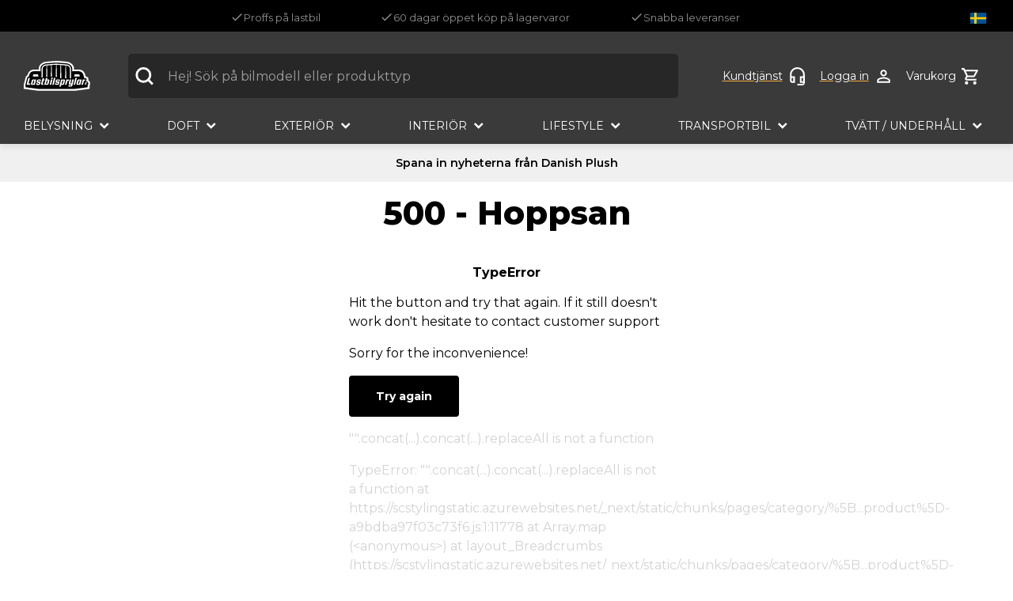

--- FILE ---
content_type: application/javascript; charset=UTF-8
request_url: https://scstylingstatic.azurewebsites.net/_next/static/chunks/framework-68fc30b3369d41d0.js
body_size: 79225
content:
"use strict";(self.webpackChunk_N_E=self.webpackChunk_N_E||[]).push([[9774],{29629:function(n,a,o){/**
 * @license React
 * react-dom-server-legacy.browser.production.min.js
 *
 * Copyright (c) Facebook, Inc. and its affiliates.
 *
 * This source code is licensed under the MIT license found in the
 * LICENSE file in the root directory of this source tree.
 */var i=o(20132);function l(n){for(var a="https://reactjs.org/docs/error-decoder.html?invariant="+n,o=1;o<arguments.length;o++)a+="&args[]="+encodeURIComponent(arguments[o]);return"Minified React error #"+n+"; visit "+a+" for the full message or use the non-minified dev environment for full errors and additional helpful warnings."}var s=Object.prototype.hasOwnProperty,_=/^[:A-Z_a-z\u00C0-\u00D6\u00D8-\u00F6\u00F8-\u02FF\u0370-\u037D\u037F-\u1FFF\u200C-\u200D\u2070-\u218F\u2C00-\u2FEF\u3001-\uD7FF\uF900-\uFDCF\uFDF0-\uFFFD][:A-Z_a-z\u00C0-\u00D6\u00D8-\u00F6\u00F8-\u02FF\u0370-\u037D\u037F-\u1FFF\u200C-\u200D\u2070-\u218F\u2C00-\u2FEF\u3001-\uD7FF\uF900-\uFDCF\uFDF0-\uFFFD\-.0-9\u00B7\u0300-\u036F\u203F-\u2040]*$/,N={},z={};function ja(n){return!!s.call(z,n)||!s.call(N,n)&&(_.test(n)?z[n]=!0:(N[n]=!0,!1))}function r(n,a,o,i,s,_,N){this.acceptsBooleans=2===a||3===a||4===a,this.attributeName=i,this.attributeNamespace=s,this.mustUseProperty=o,this.propertyName=n,this.type=a,this.sanitizeURL=_,this.removeEmptyString=N}var j={};"children dangerouslySetInnerHTML defaultValue defaultChecked innerHTML suppressContentEditableWarning suppressHydrationWarning style".split(" ").forEach(function(n){j[n]=new r(n,0,!1,n,null,!1,!1)}),[["acceptCharset","accept-charset"],["className","class"],["htmlFor","for"],["httpEquiv","http-equiv"]].forEach(function(n){var a=n[0];j[a]=new r(a,1,!1,n[1],null,!1,!1)}),["contentEditable","draggable","spellCheck","value"].forEach(function(n){j[n]=new r(n,2,!1,n.toLowerCase(),null,!1,!1)}),["autoReverse","externalResourcesRequired","focusable","preserveAlpha"].forEach(function(n){j[n]=new r(n,2,!1,n,null,!1,!1)}),"allowFullScreen async autoFocus autoPlay controls default defer disabled disablePictureInPicture disableRemotePlayback formNoValidate hidden loop noModule noValidate open playsInline readOnly required reversed scoped seamless itemScope".split(" ").forEach(function(n){j[n]=new r(n,3,!1,n.toLowerCase(),null,!1,!1)}),["checked","multiple","muted","selected"].forEach(function(n){j[n]=new r(n,3,!0,n,null,!1,!1)}),["capture","download"].forEach(function(n){j[n]=new r(n,4,!1,n,null,!1,!1)}),["cols","rows","size","span"].forEach(function(n){j[n]=new r(n,6,!1,n,null,!1,!1)}),["rowSpan","start"].forEach(function(n){j[n]=new r(n,5,!1,n.toLowerCase(),null,!1,!1)});var B=/[\-:]([a-z])/g;function la(n){return n[1].toUpperCase()}"accent-height alignment-baseline arabic-form baseline-shift cap-height clip-path clip-rule color-interpolation color-interpolation-filters color-profile color-rendering dominant-baseline enable-background fill-opacity fill-rule flood-color flood-opacity font-family font-size font-size-adjust font-stretch font-style font-variant font-weight glyph-name glyph-orientation-horizontal glyph-orientation-vertical horiz-adv-x horiz-origin-x image-rendering letter-spacing lighting-color marker-end marker-mid marker-start overline-position overline-thickness paint-order panose-1 pointer-events rendering-intent shape-rendering stop-color stop-opacity strikethrough-position strikethrough-thickness stroke-dasharray stroke-dashoffset stroke-linecap stroke-linejoin stroke-miterlimit stroke-opacity stroke-width text-anchor text-decoration text-rendering underline-position underline-thickness unicode-bidi unicode-range units-per-em v-alphabetic v-hanging v-ideographic v-mathematical vector-effect vert-adv-y vert-origin-x vert-origin-y word-spacing writing-mode xmlns:xlink x-height".split(" ").forEach(function(n){var a=n.replace(B,la);j[a]=new r(a,1,!1,n,null,!1,!1)}),"xlink:actuate xlink:arcrole xlink:role xlink:show xlink:title xlink:type".split(" ").forEach(function(n){var a=n.replace(B,la);j[a]=new r(a,1,!1,n,"http://www.w3.org/1999/xlink",!1,!1)}),["xml:base","xml:lang","xml:space"].forEach(function(n){var a=n.replace(B,la);j[a]=new r(a,1,!1,n,"http://www.w3.org/XML/1998/namespace",!1,!1)}),["tabIndex","crossOrigin"].forEach(function(n){j[n]=new r(n,1,!1,n.toLowerCase(),null,!1,!1)}),j.xlinkHref=new r("xlinkHref",1,!1,"xlink:href","http://www.w3.org/1999/xlink",!0,!1),["src","href","action","formAction"].forEach(function(n){j[n]=new r(n,1,!1,n.toLowerCase(),null,!0,!0)});var $={animationIterationCount:!0,aspectRatio:!0,borderImageOutset:!0,borderImageSlice:!0,borderImageWidth:!0,boxFlex:!0,boxFlexGroup:!0,boxOrdinalGroup:!0,columnCount:!0,columns:!0,flex:!0,flexGrow:!0,flexPositive:!0,flexShrink:!0,flexNegative:!0,flexOrder:!0,gridArea:!0,gridRow:!0,gridRowEnd:!0,gridRowSpan:!0,gridRowStart:!0,gridColumn:!0,gridColumnEnd:!0,gridColumnSpan:!0,gridColumnStart:!0,fontWeight:!0,lineClamp:!0,lineHeight:!0,opacity:!0,order:!0,orphans:!0,tabSize:!0,widows:!0,zIndex:!0,zoom:!0,fillOpacity:!0,floodOpacity:!0,stopOpacity:!0,strokeDasharray:!0,strokeDashoffset:!0,strokeMiterlimit:!0,strokeOpacity:!0,strokeWidth:!0},ee=["Webkit","ms","Moz","O"];Object.keys($).forEach(function(n){ee.forEach(function(a){$[a=a+n.charAt(0).toUpperCase()+n.substring(1)]=$[n]})});var et=/["'&<>]/;function v(n){if("boolean"==typeof n||"number"==typeof n)return""+n;n=""+n;var a=et.exec(n);if(a){var o,i="",s=0;for(o=a.index;o<n.length;o++){switch(n.charCodeAt(o)){case 34:a="&quot;";break;case 38:a="&amp;";break;case 39:a="&#x27;";break;case 60:a="&lt;";break;case 62:a="&gt;";break;default:continue}s!==o&&(i+=n.substring(s,o)),s=o+1,i+=a}n=s!==o?i+n.substring(s,o):i}return n}var en=/([A-Z])/g,er=/^ms-/,ea=Array.isArray;function w(n,a){return{insertionMode:n,selectedValue:a}}var eo=new Map;function ta(n,a,o){if("object"!=typeof o)throw Error(l(62));for(var i in a=!0,o)if(s.call(o,i)){var _=o[i];if(null!=_&&"boolean"!=typeof _&&""!==_){if(0===i.indexOf("--")){var N=v(i);_=v((""+_).trim())}else{N=i;var z=eo.get(N);void 0!==z||(z=v(N.replace(en,"-$1").toLowerCase().replace(er,"-ms-")),eo.set(N,z)),N=z,_="number"==typeof _?0===_||s.call($,i)?""+_:_+"px":v((""+_).trim())}a?(a=!1,n.push(' style="',N,":",_)):n.push(";",N,":",_)}}a||n.push('"')}function x(n,a,o,i){switch(o){case"style":ta(n,a,i);return;case"defaultValue":case"defaultChecked":case"innerHTML":case"suppressContentEditableWarning":case"suppressHydrationWarning":return}if(!(2<o.length)||"o"!==o[0]&&"O"!==o[0]||"n"!==o[1]&&"N"!==o[1]){if(null!==(a=j.hasOwnProperty(o)?j[o]:null)){switch(typeof i){case"function":case"symbol":return;case"boolean":if(!a.acceptsBooleans)return}switch(o=a.attributeName,a.type){case 3:i&&n.push(" ",o,'=""');break;case 4:!0===i?n.push(" ",o,'=""'):!1!==i&&n.push(" ",o,'="',v(i),'"');break;case 5:isNaN(i)||n.push(" ",o,'="',v(i),'"');break;case 6:!isNaN(i)&&1<=i&&n.push(" ",o,'="',v(i),'"');break;default:a.sanitizeURL&&(i=""+i),n.push(" ",o,'="',v(i),'"')}}else if(ja(o)){switch(typeof i){case"function":case"symbol":return;case"boolean":if("data-"!==(a=o.toLowerCase().slice(0,5))&&"aria-"!==a)return}n.push(" ",o,'="',v(i),'"')}}}function y(n,a,o){if(null!=a){if(null!=o)throw Error(l(60));if("object"!=typeof a||!("__html"in a))throw Error(l(61));null!=(a=a.__html)&&n.push(""+a)}}function va(n,a,o,i){n.push(A(o));var _,N=o=null;for(_ in a)if(s.call(a,_)){var z=a[_];if(null!=z)switch(_){case"children":o=z;break;case"dangerouslySetInnerHTML":N=z;break;default:x(n,i,_,z)}}return n.push(">"),y(n,N,o),"string"==typeof o?(n.push(v(o)),null):o}var eu=/^[a-zA-Z][a-zA-Z:_\.\-\d]*$/,es=new Map;function A(n){var a=es.get(n);if(void 0===a){if(!eu.test(n))throw Error(l(65,n));a="<"+n,es.set(n,a)}return a}function za(n,a,o){if(n.push('<!--$?--><template id="'),null===o)throw Error(l(395));return n.push(o),n.push('"></template>')}var ec=/[<\u2028\u2029]/g;function Da(n){return JSON.stringify(n).replace(ec,function(n){switch(n){case"<":return"\\u003c";case"\u2028":return"\\u2028";case"\u2029":return"\\u2029";default:throw Error("escapeJSStringsForInstructionScripts encountered a match it does not know how to replace. this means the match regex and the replacement characters are no longer in sync. This is a bug in React")}})}function Fa(n,a,o,i){return o.generateStaticMarkup?(n.push(v(a)),!1):(""===a?n=i:(i&&n.push("<!-- -->"),n.push(v(a)),n=!0),n)}var ef=Object.assign,ep=Symbol.for("react.element"),eg=Symbol.for("react.portal"),em=Symbol.for("react.fragment"),ev=Symbol.for("react.strict_mode"),ey=Symbol.for("react.profiler"),ew=Symbol.for("react.provider"),eS=Symbol.for("react.context"),ex=Symbol.for("react.forward_ref"),eE=Symbol.for("react.suspense"),eC=Symbol.for("react.suspense_list"),e_=Symbol.for("react.memo"),eT=Symbol.for("react.lazy"),eP=Symbol.for("react.scope"),eF=Symbol.for("react.debug_trace_mode"),eR=Symbol.for("react.legacy_hidden"),eN=Symbol.for("react.default_value"),ez=Symbol.iterator,eL={};function Za(n,a){if(!(n=n.contextTypes))return eL;var o,i={};for(o in n)i[o]=a[o];return i}var eM=null;function F(n,a){if(n!==a){n.context._currentValue2=n.parentValue,n=n.parent;var o=a.parent;if(null===n){if(null!==o)throw Error(l(401))}else{if(null===o)throw Error(l(401));F(n,o)}a.context._currentValue2=a.value}}function G(n){var a=eM;a!==n&&(null===a?function ab(n){var a=n.parent;null!==a&&ab(a),n.context._currentValue2=n.value}(n):null===n?function $a(n){n.context._currentValue2=n.parentValue,null!==(n=n.parent)&&$a(n)}(a):a.depth===n.depth?F(a,n):a.depth>n.depth?function bb(n,a){if(n.context._currentValue2=n.parentValue,null===(n=n.parent))throw Error(l(402));n.depth===a.depth?F(n,a):bb(n,a)}(a,n):function cb(n,a){var o=a.parent;if(null===o)throw Error(l(402));n.depth===o.depth?F(n,o):cb(n,o),a.context._currentValue2=a.value}(a,n),eM=n)}var eD={isMounted:function(){return!1},enqueueSetState:function(n,a){null!==(n=n._reactInternals).queue&&n.queue.push(a)},enqueueReplaceState:function(n,a){(n=n._reactInternals).replace=!0,n.queue=[a]},enqueueForceUpdate:function(){}};function eb(n,a,o,i){var s=void 0!==n.state?n.state:null;n.updater=eD,n.props=o,n.state=s;var _={queue:[],replace:!1};n._reactInternals=_;var N=a.contextType;if(n.context="object"==typeof N&&null!==N?N._currentValue2:i,"function"==typeof(N=a.getDerivedStateFromProps)&&(s=null==(N=N(o,s))?s:ef({},s,N),n.state=s),"function"!=typeof a.getDerivedStateFromProps&&"function"!=typeof n.getSnapshotBeforeUpdate&&("function"==typeof n.UNSAFE_componentWillMount||"function"==typeof n.componentWillMount)){if(a=n.state,"function"==typeof n.componentWillMount&&n.componentWillMount(),"function"==typeof n.UNSAFE_componentWillMount&&n.UNSAFE_componentWillMount(),a!==n.state&&eD.enqueueReplaceState(n,n.state,null),null!==_.queue&&0<_.queue.length){if(a=_.queue,N=_.replace,_.queue=null,_.replace=!1,N&&1===a.length)n.state=a[0];else{for(_=N?a[0]:n.state,s=!0,N=N?1:0;N<a.length;N++){var z=a[N];null!=(z="function"==typeof z?z.call(n,_,o,i):z)&&(s?(s=!1,_=ef({},_,z)):ef(_,z))}n.state=_}}else _.queue=null}}var eI={id:1,overflow:""};function gb(n,a,o){var i=n.id;n=n.overflow;var s=32-eO(i)-1;i&=~(1<<s),o+=1;var _=32-eO(a)+s;if(30<_){var N=s-s%5;return _=(i&(1<<N)-1).toString(32),i>>=N,s-=N,{id:1<<32-eO(a)+s|o<<s|i,overflow:_+n}}return{id:1<<_|o<<s|i,overflow:n}}var eO=Math.clz32?Math.clz32:function(n){return 0==(n>>>=0)?32:31-(eV(n)/eB|0)|0},eV=Math.log,eB=Math.LN2,eA="function"==typeof Object.is?Object.is:function(n,a){return n===a&&(0!==n||1/n==1/a)||n!=n&&a!=a},eU=null,e$=null,eW=null,eH=null,eQ=!1,eq=!1,eZ=0,eG=null,eY=0;function Q(){if(null===eU)throw Error(l(321));return eU}function pb(){if(0<eY)throw Error(l(312));return{memoizedState:null,queue:null,next:null}}function qb(){return null===eH?null===eW?(eQ=!1,eW=eH=pb()):(eQ=!0,eH=eW):null===eH.next?(eQ=!1,eH=eH.next=pb()):(eQ=!0,eH=eH.next),eH}function rb(){e$=eU=null,eq=!1,eW=null,eY=0,eH=eG=null}function sb(n,a){return"function"==typeof a?a(n):a}function tb(n,a,o){if(eU=Q(),eH=qb(),eQ){var i=eH.queue;if(a=i.dispatch,null!==eG&&void 0!==(o=eG.get(i))){eG.delete(i),i=eH.memoizedState;do i=n(i,o.action),o=o.next;while(null!==o);return eH.memoizedState=i,[i,a]}return[eH.memoizedState,a]}return n=n===sb?"function"==typeof a?a():a:void 0!==o?o(a):a,eH.memoizedState=n,n=(n=eH.queue={last:null,dispatch:null}).dispatch=ub.bind(null,eU,n),[eH.memoizedState,n]}function vb(n,a){if(eU=Q(),eH=qb(),a=void 0===a?null:a,null!==eH){var o=eH.memoizedState;if(null!==o&&null!==a){var i=o[1];e:if(null===i)i=!1;else{for(var s=0;s<i.length&&s<a.length;s++)if(!eA(a[s],i[s])){i=!1;break e}i=!0}if(i)return o[0]}}return n=n(),eH.memoizedState=[n,a],n}function ub(n,a,o){if(25<=eY)throw Error(l(301));if(n===eU){if(eq=!0,n={action:o,next:null},null===eG&&(eG=new Map),void 0===(o=eG.get(a)))eG.set(a,n);else{for(a=o;null!==a.next;)a=a.next;a.next=n}}}function wb(){throw Error(l(394))}function R(){}var eX={readContext:function(n){return n._currentValue2},useContext:function(n){return Q(),n._currentValue2},useMemo:vb,useReducer:tb,useRef:function(n){eU=Q();var a=(eH=qb()).memoizedState;return null===a?(n={current:n},eH.memoizedState=n):a},useState:function(n){return tb(sb,n)},useInsertionEffect:R,useLayoutEffect:function(){},useCallback:function(n,a){return vb(function(){return n},a)},useImperativeHandle:R,useEffect:R,useDebugValue:R,useDeferredValue:function(n){return Q(),n},useTransition:function(){return Q(),[!1,wb]},useId:function(){var n=e$.treeContext,a=n.overflow;n=((n=n.id)&~(1<<32-eO(n)-1)).toString(32)+a;var o=eK;if(null===o)throw Error(l(404));return a=eZ++,n=":"+o.idPrefix+"R"+n,0<a&&(n+="H"+a.toString(32)),n+":"},useMutableSource:function(n,a){return Q(),a(n._source)},useSyncExternalStore:function(n,a,o){if(void 0===o)throw Error(l(407));return o()}},eK=null,eJ=i.__SECRET_INTERNALS_DO_NOT_USE_OR_YOU_WILL_BE_FIRED.ReactCurrentDispatcher;function zb(n){return console.error(n),null}function T(){}function Bb(n,a,o,i,s,_,N,z){n.allPendingTasks++,null===o?n.pendingRootTasks++:o.pendingTasks++;var j={node:a,ping:function(){var a=n.pingedTasks;a.push(j),1===a.length&&Cb(n)},blockedBoundary:o,blockedSegment:i,abortSet:s,legacyContext:_,context:N,treeContext:z};return s.add(j),j}function U(n,a,o,i,s,_){return{status:0,id:-1,index:a,parentFlushed:!1,chunks:[],children:[],formatContext:i,boundary:o,lastPushedText:s,textEmbedded:_}}function V(n,a){if(null!=(n=n.onError(a))&&"string"!=typeof n)throw Error('onError returned something with a type other than "string". onError should return a string and may return null or undefined but must not return anything else. It received something of type "'+typeof n+'" instead');return n}function W(n,a){var o=n.onShellError;o(a),(o=n.onFatalError)(a),null!==n.destination?(n.status=2,n.destination.destroy(a)):(n.status=1,n.fatalError=a)}function Db(n,a,o,i,s){for(eU={},e$=a,eZ=0,n=o(i,s);eq;)eq=!1,eZ=0,eY+=1,eH=null,n=o(i,s);return rb(),n}function Eb(n,a,o,i){var s=o.render(),_=i.childContextTypes;if(null!=_){var N=a.legacyContext;if("function"!=typeof o.getChildContext)i=N;else{for(var z in o=o.getChildContext())if(!(z in _))throw Error(l(108,function Xa(n){if(null==n)return null;if("function"==typeof n)return n.displayName||n.name||null;if("string"==typeof n)return n;switch(n){case em:return"Fragment";case eg:return"Portal";case ey:return"Profiler";case ev:return"StrictMode";case eE:return"Suspense";case eC:return"SuspenseList"}if("object"==typeof n)switch(n.$$typeof){case eS:return(n.displayName||"Context")+".Consumer";case ew:return(n._context.displayName||"Context")+".Provider";case ex:var a=n.render;return(n=n.displayName)||(n=""!==(n=a.displayName||a.name||"")?"ForwardRef("+n+")":"ForwardRef"),n;case e_:return null!==(a=n.displayName||null)?a:Xa(n.type)||"Memo";case eT:a=n._payload,n=n._init;try{return Xa(n(a))}catch(n){}}return null}(i)||"Unknown",z));i=ef({},N,o)}a.legacyContext=i,X(n,a,s),a.legacyContext=N}else X(n,a,s)}function Fb(n,a){if(n&&n.defaultProps)for(var o in a=ef({},a),n=n.defaultProps)void 0===a[o]&&(a[o]=n[o]);return a}function X(n,a,o){if(a.node=o,"object"==typeof o&&null!==o){switch(o.$$typeof){case ep:!function Gb(n,a,o,_,N){if("function"==typeof o){if(o.prototype&&o.prototype.isReactComponent){N=Za(o,a.legacyContext);var z=o.contextType;eb(z=new o(_,"object"==typeof z&&null!==z?z._currentValue2:N),o,_,N),Eb(n,a,z,o)}else{z=Za(o,a.legacyContext),N=Db(n,a,o,_,z);var j=0!==eZ;if("object"==typeof N&&null!==N&&"function"==typeof N.render&&void 0===N.$$typeof)eb(N,o,_,z),Eb(n,a,N,o);else if(j){_=a.treeContext,a.treeContext=gb(_,1,0);try{X(n,a,N)}finally{a.treeContext=_}}else X(n,a,N)}}else if("string"==typeof o){switch(z=function(n,a,o,_,N){switch(a){case"select":n.push(A("select"));var z=null,j=null;for(er in o)if(s.call(o,er)){var B=o[er];if(null!=B)switch(er){case"children":z=B;break;case"dangerouslySetInnerHTML":j=B;break;case"defaultValue":case"value":break;default:x(n,_,er,B)}}return n.push(">"),y(n,j,z),z;case"option":j=N.selectedValue,n.push(A("option"));var $,ee,et=B=null,en=null,er=null;for(z in o)if(s.call(o,z)){var eo=o[z];if(null!=eo)switch(z){case"children":B=eo;break;case"selected":en=eo;break;case"dangerouslySetInnerHTML":er=eo;break;case"value":et=eo;default:x(n,_,z,eo)}}if(null!=j){if(o=null!==et?""+et:($=B,ee="",i.Children.forEach($,function(n){null!=n&&(ee+=n)}),ee),ea(j)){for(_=0;_<j.length;_++)if(""+j[_]===o){n.push(' selected=""');break}}else""+j===o&&n.push(' selected=""')}else en&&n.push(' selected=""');return n.push(">"),y(n,er,B),B;case"textarea":for(B in n.push(A("textarea")),er=j=z=null,o)if(s.call(o,B)&&null!=(et=o[B]))switch(B){case"children":er=et;break;case"value":z=et;break;case"defaultValue":j=et;break;case"dangerouslySetInnerHTML":throw Error(l(91));default:x(n,_,B,et)}if(null===z&&null!==j&&(z=j),n.push(">"),null!=er){if(null!=z)throw Error(l(92));if(ea(er)&&1<er.length)throw Error(l(93));z=""+er}return"string"==typeof z&&"\n"===z[0]&&n.push("\n"),null!==z&&n.push(v(""+z)),null;case"input":for(j in n.push(A("input")),et=er=B=z=null,o)if(s.call(o,j)&&null!=(en=o[j]))switch(j){case"children":case"dangerouslySetInnerHTML":throw Error(l(399,"input"));case"defaultChecked":et=en;break;case"defaultValue":B=en;break;case"checked":er=en;break;case"value":z=en;break;default:x(n,_,j,en)}return null!==er?x(n,_,"checked",er):null!==et&&x(n,_,"checked",et),null!==z?x(n,_,"value",z):null!==B&&x(n,_,"value",B),n.push("/>"),null;case"menuitem":for(var eu in n.push(A("menuitem")),o)if(s.call(o,eu)&&null!=(z=o[eu]))switch(eu){case"children":case"dangerouslySetInnerHTML":throw Error(l(400));default:x(n,_,eu,z)}return n.push(">"),null;case"title":for(eo in n.push(A("title")),z=null,o)if(s.call(o,eo)&&null!=(j=o[eo]))switch(eo){case"children":z=j;break;case"dangerouslySetInnerHTML":throw Error(l(434));default:x(n,_,eo,j)}return n.push(">"),z;case"listing":case"pre":for(et in n.push(A(a)),j=z=null,o)if(s.call(o,et)&&null!=(B=o[et]))switch(et){case"children":z=B;break;case"dangerouslySetInnerHTML":j=B;break;default:x(n,_,et,B)}if(n.push(">"),null!=j){if(null!=z)throw Error(l(60));if("object"!=typeof j||!("__html"in j))throw Error(l(61));null!=(o=j.__html)&&("string"==typeof o&&0<o.length&&"\n"===o[0]?n.push("\n",o):n.push(""+o))}return"string"==typeof z&&"\n"===z[0]&&n.push("\n"),z;case"area":case"base":case"br":case"col":case"embed":case"hr":case"img":case"keygen":case"link":case"meta":case"param":case"source":case"track":case"wbr":for(var es in n.push(A(a)),o)if(s.call(o,es)&&null!=(z=o[es]))switch(es){case"children":case"dangerouslySetInnerHTML":throw Error(l(399,a));default:x(n,_,es,z)}return n.push("/>"),null;case"annotation-xml":case"color-profile":case"font-face":case"font-face-src":case"font-face-uri":case"font-face-format":case"font-face-name":case"missing-glyph":return va(n,o,a,_);case"html":return 0===N.insertionMode&&n.push("<!DOCTYPE html>"),va(n,o,a,_);default:if(-1===a.indexOf("-")&&"string"!=typeof o.is)return va(n,o,a,_);for(en in n.push(A(a)),j=z=null,o)if(s.call(o,en)&&null!=(B=o[en]))switch(en){case"children":z=B;break;case"dangerouslySetInnerHTML":j=B;break;case"style":ta(n,_,B);break;case"suppressContentEditableWarning":case"suppressHydrationWarning":break;default:ja(en)&&"function"!=typeof B&&"symbol"!=typeof B&&n.push(" ",en,'="',v(B),'"')}return n.push(">"),y(n,j,z),z}}((N=a.blockedSegment).chunks,o,_,n.responseState,N.formatContext),N.lastPushedText=!1,j=N.formatContext,N.formatContext=function(n,a,o){switch(a){case"select":return w(1,null!=o.value?o.value:o.defaultValue);case"svg":return w(2,null);case"math":return w(3,null);case"foreignObject":return w(1,null);case"table":return w(4,null);case"thead":case"tbody":case"tfoot":return w(5,null);case"colgroup":return w(7,null);case"tr":return w(6,null)}return 4<=n.insertionMode||0===n.insertionMode?w(1,null):n}(j,o,_),Hb(n,a,z),N.formatContext=j,o){case"area":case"base":case"br":case"col":case"embed":case"hr":case"img":case"input":case"keygen":case"link":case"meta":case"param":case"source":case"track":case"wbr":break;default:N.chunks.push("</",o,">")}N.lastPushedText=!1}else{switch(o){case eR:case eF:case ev:case ey:case em:case eC:X(n,a,_.children);return;case eP:throw Error(l(343));case eE:e:{o=a.blockedBoundary,N=a.blockedSegment,z=_.fallback,_=_.children;var B={id:null,rootSegmentID:-1,parentFlushed:!1,pendingTasks:0,forceClientRender:!1,completedSegments:[],byteSize:0,fallbackAbortableTasks:j=new Set,errorDigest:null},$=U(n,N.chunks.length,B,N.formatContext,!1,!1);N.children.push($),N.lastPushedText=!1;var ee=U(n,0,null,N.formatContext,!1,!1);ee.parentFlushed=!0,a.blockedBoundary=B,a.blockedSegment=ee;try{if(Hb(n,a,_),n.responseState.generateStaticMarkup||ee.lastPushedText&&ee.textEmbedded&&ee.chunks.push("<!-- -->"),ee.status=1,Y(B,ee),0===B.pendingTasks)break e}catch(a){ee.status=4,B.forceClientRender=!0,B.errorDigest=V(n,a)}finally{a.blockedBoundary=o,a.blockedSegment=N}a=Bb(n,z,o,$,j,a.legacyContext,a.context,a.treeContext),n.pingedTasks.push(a)}return}if("object"==typeof o&&null!==o)switch(o.$$typeof){case ex:if(_=Db(n,a,o.render,_,N),0!==eZ){o=a.treeContext,a.treeContext=gb(o,1,0);try{X(n,a,_)}finally{a.treeContext=o}}else X(n,a,_);return;case e_:_=Fb(o=o.type,_),Gb(n,a,o,_,N);return;case ew:if(N=_.children,o=o._context,_=_.value,z=o._currentValue2,o._currentValue2=_,eM=_={parent:j=eM,depth:null===j?0:j.depth+1,context:o,parentValue:z,value:_},a.context=_,X(n,a,N),null===(n=eM))throw Error(l(403));_=n.parentValue,n.context._currentValue2=_===eN?n.context._defaultValue:_,n=eM=n.parent,a.context=n;return;case eS:X(n,a,_=(_=_.children)(o._currentValue2));return;case eT:_=Fb(o=(N=o._init)(o._payload),_),Gb(n,a,o,_,void 0);return}throw Error(l(130,null==o?o:typeof o,""))}}(n,a,o.type,o.props,o.ref);return;case eg:throw Error(l(257));case eT:var _=o._init;X(n,a,o=_(o._payload));return}if(ea(o)){Ib(n,a,o);return}if((_=null===o||"object"!=typeof o?null:"function"==typeof(_=ez&&o[ez]||o["@@iterator"])?_:null)&&(_=_.call(o))){if(!(o=_.next()).done){var N=[];do N.push(o.value),o=_.next();while(!o.done);Ib(n,a,N)}return}throw Error(l(31,"[object Object]"===(n=Object.prototype.toString.call(o))?"object with keys {"+Object.keys(o).join(", ")+"}":n))}"string"==typeof o?(_=a.blockedSegment).lastPushedText=Fa(a.blockedSegment.chunks,o,n.responseState,_.lastPushedText):"number"==typeof o&&((_=a.blockedSegment).lastPushedText=Fa(a.blockedSegment.chunks,""+o,n.responseState,_.lastPushedText))}function Ib(n,a,o){for(var i=o.length,s=0;s<i;s++){var _=a.treeContext;a.treeContext=gb(_,i,s);try{Hb(n,a,o[s])}finally{a.treeContext=_}}}function Hb(n,a,o){var i=a.blockedSegment.formatContext,s=a.legacyContext,_=a.context;try{return X(n,a,o)}catch(j){if(rb(),"object"==typeof j&&null!==j&&"function"==typeof j.then){o=j;var N=a.blockedSegment,z=U(n,N.chunks.length,null,N.formatContext,N.lastPushedText,!0);N.children.push(z),N.lastPushedText=!1,n=Bb(n,a.node,a.blockedBoundary,z,a.abortSet,a.legacyContext,a.context,a.treeContext).ping,o.then(n,n),a.blockedSegment.formatContext=i,a.legacyContext=s,a.context=_,G(_)}else throw a.blockedSegment.formatContext=i,a.legacyContext=s,a.context=_,G(_),j}}function Jb(n){var a=n.blockedBoundary;(n=n.blockedSegment).status=3,Kb(this,a,n)}function Y(n,a){if(0===a.chunks.length&&1===a.children.length&&null===a.children[0].boundary){var o=a.children[0];o.id=a.id,o.parentFlushed=!0,1===o.status&&Y(n,o)}else n.completedSegments.push(a)}function Kb(n,a,o){if(null===a){if(o.parentFlushed){if(null!==n.completedRootSegment)throw Error(l(389));n.completedRootSegment=o}n.pendingRootTasks--,0===n.pendingRootTasks&&(n.onShellError=T,(a=n.onShellReady)())}else a.pendingTasks--,a.forceClientRender||(0===a.pendingTasks?(o.parentFlushed&&1===o.status&&Y(a,o),a.parentFlushed&&n.completedBoundaries.push(a),a.fallbackAbortableTasks.forEach(Jb,n),a.fallbackAbortableTasks.clear()):o.parentFlushed&&1===o.status&&(Y(a,o),1===a.completedSegments.length&&a.parentFlushed&&n.partialBoundaries.push(a)));n.allPendingTasks--,0===n.allPendingTasks&&(n=n.onAllReady)()}function Cb(n){if(2!==n.status){var a=eM,o=eJ.current;eJ.current=eX;var i=eK;eK=n.responseState;try{var s,_=n.pingedTasks;for(s=0;s<_.length;s++){var N=_[s],z=N.blockedSegment;if(0===z.status){G(N.context);try{X(n,N,N.node),n.responseState.generateStaticMarkup||z.lastPushedText&&z.textEmbedded&&z.chunks.push("<!-- -->"),N.abortSet.delete(N),z.status=1,Kb(n,N.blockedBoundary,z)}catch(a){if(rb(),"object"==typeof a&&null!==a&&"function"==typeof a.then){var j=N.ping;a.then(j,j)}else{N.abortSet.delete(N),z.status=4;var B=N.blockedBoundary,$=V(n,a);null===B?W(n,a):(B.pendingTasks--,B.forceClientRender||(B.forceClientRender=!0,B.errorDigest=$,B.parentFlushed&&n.clientRenderedBoundaries.push(B))),n.allPendingTasks--,0===n.allPendingTasks&&(0,n.onAllReady)()}}finally{}}}_.splice(0,s),null!==n.destination&&Mb(n,n.destination)}catch(a){V(n,a),W(n,a)}finally{eK=i,eJ.current=o,o===eX&&G(a)}}}function Z(n,a,o){switch(o.parentFlushed=!0,o.status){case 0:var i=o.id=n.nextSegmentId++;return o.lastPushedText=!1,o.textEmbedded=!1,n=n.responseState,a.push('<template id="'),a.push(n.placeholderPrefix),n=i.toString(16),a.push(n),a.push('"></template>');case 1:o.status=2;var s=!0;i=o.chunks;var _=0;o=o.children;for(var N=0;N<o.length;N++){for(s=o[N];_<s.index;_++)a.push(i[_]);s=Nb(n,a,s)}for(;_<i.length-1;_++)a.push(i[_]);return _<i.length&&(s=a.push(i[_])),s;default:throw Error(l(390))}}function Nb(n,a,o){var i=o.boundary;if(null===i)return Z(n,a,o);if(i.parentFlushed=!0,i.forceClientRender)return n.responseState.generateStaticMarkup||(i=i.errorDigest,a.push("<!--$!-->"),a.push("<template"),i&&(a.push(' data-dgst="'),i=v(i),a.push(i),a.push('"')),a.push("></template>")),Z(n,a,o),n=!!n.responseState.generateStaticMarkup||a.push("<!--/$-->");if(0<i.pendingTasks){i.rootSegmentID=n.nextSegmentId++,0<i.completedSegments.length&&n.partialBoundaries.push(i);var s=n.responseState,_=s.nextSuspenseID++;return s=s.boundaryPrefix+_.toString(16),i=i.id=s,za(a,n.responseState,i),Z(n,a,o),a.push("<!--/$-->")}if(i.byteSize>n.progressiveChunkSize)return i.rootSegmentID=n.nextSegmentId++,n.completedBoundaries.push(i),za(a,n.responseState,i.id),Z(n,a,o),a.push("<!--/$-->");if(n.responseState.generateStaticMarkup||a.push("<!--$-->"),1!==(o=i.completedSegments).length)throw Error(l(391));return Nb(n,a,o[0]),n=!!n.responseState.generateStaticMarkup||a.push("<!--/$-->")}function Ob(n,a,o){return!function(n,a,o,i){switch(o.insertionMode){case 0:case 1:return n.push('<div hidden id="'),n.push(a.segmentPrefix),a=i.toString(16),n.push(a),n.push('">');case 2:return n.push('<svg aria-hidden="true" style="display:none" id="'),n.push(a.segmentPrefix),a=i.toString(16),n.push(a),n.push('">');case 3:return n.push('<math aria-hidden="true" style="display:none" id="'),n.push(a.segmentPrefix),a=i.toString(16),n.push(a),n.push('">');case 4:return n.push('<table hidden id="'),n.push(a.segmentPrefix),a=i.toString(16),n.push(a),n.push('">');case 5:return n.push('<table hidden><tbody id="'),n.push(a.segmentPrefix),a=i.toString(16),n.push(a),n.push('">');case 6:return n.push('<table hidden><tr id="'),n.push(a.segmentPrefix),a=i.toString(16),n.push(a),n.push('">');case 7:return n.push('<table hidden><colgroup id="'),n.push(a.segmentPrefix),a=i.toString(16),n.push(a),n.push('">');default:throw Error(l(397))}}(a,n.responseState,o.formatContext,o.id),Nb(n,a,o),function(n,a){switch(a.insertionMode){case 0:case 1:return n.push("</div>");case 2:return n.push("</svg>");case 3:return n.push("</math>");case 4:return n.push("</table>");case 5:return n.push("</tbody></table>");case 6:return n.push("</tr></table>");case 7:return n.push("</colgroup></table>");default:throw Error(l(397))}}(a,o.formatContext)}function Pb(n,a,o){for(var i=o.completedSegments,s=0;s<i.length;s++)Qb(n,a,o,i[s]);if(i.length=0,n=n.responseState,i=o.id,o=o.rootSegmentID,a.push(n.startInlineScript),n.sentCompleteBoundaryFunction?a.push('$RC("'):(n.sentCompleteBoundaryFunction=!0,a.push('function $RC(a,b){a=document.getElementById(a);b=document.getElementById(b);b.parentNode.removeChild(b);if(a){a=a.previousSibling;var f=a.parentNode,c=a.nextSibling,e=0;do{if(c&&8===c.nodeType){var d=c.data;if("/$"===d)if(0===e)break;else e--;else"$"!==d&&"$?"!==d&&"$!"!==d||e++}d=c.nextSibling;f.removeChild(c);c=d}while(c);for(;b.firstChild;)f.insertBefore(b.firstChild,c);a.data="$";a._reactRetry&&a._reactRetry()}};$RC("')),null===i)throw Error(l(395));return o=o.toString(16),a.push(i),a.push('","'),a.push(n.segmentPrefix),a.push(o),a.push('")</script>')}function Qb(n,a,o,i){if(2===i.status)return!0;var s=i.id;if(-1===s){if(-1===(i.id=o.rootSegmentID))throw Error(l(392));return Ob(n,a,i)}return Ob(n,a,i),n=n.responseState,a.push(n.startInlineScript),n.sentCompleteSegmentFunction?a.push('$RS("'):(n.sentCompleteSegmentFunction=!0,a.push('function $RS(a,b){a=document.getElementById(a);b=document.getElementById(b);for(a.parentNode.removeChild(a);a.firstChild;)b.parentNode.insertBefore(a.firstChild,b);b.parentNode.removeChild(b)};$RS("')),a.push(n.segmentPrefix),s=s.toString(16),a.push(s),a.push('","'),a.push(n.placeholderPrefix),a.push(s),a.push('")</script>')}function Mb(n,a){try{var o=n.completedRootSegment;if(null!==o&&0===n.pendingRootTasks){Nb(n,a,o),n.completedRootSegment=null;var i=n.responseState.bootstrapChunks;for(o=0;o<i.length-1;o++)a.push(i[o]);o<i.length&&a.push(i[o])}var s,_=n.clientRenderedBoundaries;for(s=0;s<_.length;s++){var N=_[s];i=a;var z=n.responseState,j=N.id,B=N.errorDigest,$=N.errorMessage,ee=N.errorComponentStack;if(i.push(z.startInlineScript),z.sentClientRenderFunction?i.push('$RX("'):(z.sentClientRenderFunction=!0,i.push('function $RX(b,c,d,e){var a=document.getElementById(b);a&&(b=a.previousSibling,b.data="$!",a=a.dataset,c&&(a.dgst=c),d&&(a.msg=d),e&&(a.stck=e),b._reactRetry&&b._reactRetry())};$RX("')),null===j)throw Error(l(395));if(i.push(j),i.push('"'),B||$||ee){i.push(",");var et=Da(B||"");i.push(et)}if($||ee){i.push(",");var en=Da($||"");i.push(en)}if(ee){i.push(",");var er=Da(ee);i.push(er)}if(!i.push(")</script>")){n.destination=null,s++,_.splice(0,s);return}}_.splice(0,s);var ea=n.completedBoundaries;for(s=0;s<ea.length;s++)if(!Pb(n,a,ea[s])){n.destination=null,s++,ea.splice(0,s);return}ea.splice(0,s);var eo=n.partialBoundaries;for(s=0;s<eo.length;s++){var eu=eo[s];e:{_=n,N=a;var es=eu.completedSegments;for(z=0;z<es.length;z++)if(!Qb(_,N,eu,es[z])){z++,es.splice(0,z);var ec=!1;break e}es.splice(0,z),ec=!0}if(!ec){n.destination=null,s++,eo.splice(0,s);return}}eo.splice(0,s);var ef=n.completedBoundaries;for(s=0;s<ef.length;s++)if(!Pb(n,a,ef[s])){n.destination=null,s++,ef.splice(0,s);return}ef.splice(0,s)}finally{0===n.allPendingTasks&&0===n.pingedTasks.length&&0===n.clientRenderedBoundaries.length&&0===n.completedBoundaries.length&&a.push(null)}}function Sb(){}function Tb(n,a,o,i){var s,_,N,z,j,B,$,ee,et,en,er,ea=!1,eo=null,eu="",es={push:function(n){return null!==n&&(eu+=n),!0},destroy:function(n){ea=!0,eo=n}},ec=!1;if(_=n,N={bootstrapChunks:[],startInlineScript:"<script>",placeholderPrefix:(s=void 0===(s=a?a.identifierPrefix:void 0)?"":s)+"P:",segmentPrefix:s+"S:",boundaryPrefix:s+"B:",idPrefix:s,nextSuspenseID:0,sentCompleteSegmentFunction:!1,sentCompleteBoundaryFunction:!1,sentClientRenderFunction:!1,generateStaticMarkup:o},z={insertionMode:1,selectedValue:null},j=1/0,B=void 0,$=function(){ec=!0},ee=void 0,et=void 0,en=[],(z=U(N={destination:null,responseState:N,progressiveChunkSize:void 0===j?12800:j,status:0,fatalError:null,nextSegmentId:0,allPendingTasks:0,pendingRootTasks:0,completedRootSegment:null,abortableTasks:er=new Set,pingedTasks:en,clientRenderedBoundaries:[],completedBoundaries:[],partialBoundaries:[],onError:void 0===Sb?zb:Sb,onAllReady:void 0===B?T:B,onShellReady:void 0===$?T:$,onShellError:void 0===ee?T:ee,onFatalError:void 0===et?T:et},0,null,z,!1,!1)).parentFlushed=!0,_=Bb(N,_,null,z,er,eL,null,eI),en.push(_),Cb(n=N),!function(n,a){try{var o=n.abortableTasks;o.forEach(function(o){return function Lb(n,a,o){var i=n.blockedBoundary;n.blockedSegment.status=3,null===i?(a.allPendingTasks--,2!==a.status&&(a.status=2,null!==a.destination&&a.destination.push(null))):(i.pendingTasks--,i.forceClientRender||(i.forceClientRender=!0,n=void 0===o?Error(l(432)):o,i.errorDigest=a.onError(n),i.parentFlushed&&a.clientRenderedBoundaries.push(i)),i.fallbackAbortableTasks.forEach(function(n){return Lb(n,a,o)}),i.fallbackAbortableTasks.clear(),a.allPendingTasks--,0===a.allPendingTasks&&(i=a.onAllReady)())}(o,n,a)}),o.clear(),null!==n.destination&&Mb(n,n.destination)}catch(a){V(n,a),W(n,a)}}(n,i),1===n.status)n.status=2,es.destroy(n.fatalError);else if(2!==n.status&&null===n.destination){n.destination=es;try{Mb(n,es)}catch(a){V(n,a),W(n,a)}}if(ea)throw eo;if(!ec)throw Error(l(426));return eu}a.renderToNodeStream=function(){throw Error(l(207))},a.renderToStaticMarkup=function(n,a){return Tb(n,a,!0,'The server used "renderToStaticMarkup" which does not support Suspense. If you intended to have the server wait for the suspended component please switch to "renderToReadableStream" which supports Suspense on the server')},a.renderToStaticNodeStream=function(){throw Error(l(208))},a.renderToString=function(n,a){return Tb(n,a,!1,'The server used "renderToString" which does not support Suspense. If you intended for this Suspense boundary to render the fallback content on the server consider throwing an Error somewhere within the Suspense boundary. If you intended to have the server wait for the suspended component please switch to "renderToReadableStream" which supports Suspense on the server')},a.version="18.2.0"},35446:function(n,a,o){/**
 * @license React
 * react-dom-server.browser.production.min.js
 *
 * Copyright (c) Facebook, Inc. and its affiliates.
 *
 * This source code is licensed under the MIT license found in the
 * LICENSE file in the root directory of this source tree.
 */var i=o(20132);function k(n){for(var a="https://reactjs.org/docs/error-decoder.html?invariant="+n,o=1;o<arguments.length;o++)a+="&args[]="+encodeURIComponent(arguments[o]);return"Minified React error #"+n+"; visit "+a+" for the full message or use the non-minified dev environment for full errors and additional helpful warnings."}var s=null,_=0;function p(n,a){if(0!==a.length){if(512<a.length)0<_&&(n.enqueue(new Uint8Array(s.buffer,0,_)),s=new Uint8Array(512),_=0),n.enqueue(a);else{var o=s.length-_;o<a.length&&(0===o?n.enqueue(s):(s.set(a.subarray(0,o),_),n.enqueue(s),a=a.subarray(o)),s=new Uint8Array(512),_=0),s.set(a,_),_+=a.length}}}function t(n,a){return p(n,a),!0}function ba(n){s&&0<_&&(n.enqueue(new Uint8Array(s.buffer,0,_)),s=null,_=0)}var N=new TextEncoder;function u(n){return N.encode(n)}function w(n){return N.encode(n)}function da(n,a){"function"==typeof n.error?n.error(a):n.close()}var z=Object.prototype.hasOwnProperty,j=/^[:A-Z_a-z\u00C0-\u00D6\u00D8-\u00F6\u00F8-\u02FF\u0370-\u037D\u037F-\u1FFF\u200C-\u200D\u2070-\u218F\u2C00-\u2FEF\u3001-\uD7FF\uF900-\uFDCF\uFDF0-\uFFFD][:A-Z_a-z\u00C0-\u00D6\u00D8-\u00F6\u00F8-\u02FF\u0370-\u037D\u037F-\u1FFF\u200C-\u200D\u2070-\u218F\u2C00-\u2FEF\u3001-\uD7FF\uF900-\uFDCF\uFDF0-\uFFFD\-.0-9\u00B7\u0300-\u036F\u203F-\u2040]*$/,B={},$={};function ia(n){return!!z.call($,n)||!z.call(B,n)&&(j.test(n)?$[n]=!0:(B[n]=!0,!1))}function y(n,a,o,i,s,_,N){this.acceptsBooleans=2===a||3===a||4===a,this.attributeName=i,this.attributeNamespace=s,this.mustUseProperty=o,this.propertyName=n,this.type=a,this.sanitizeURL=_,this.removeEmptyString=N}var ee={};"children dangerouslySetInnerHTML defaultValue defaultChecked innerHTML suppressContentEditableWarning suppressHydrationWarning style".split(" ").forEach(function(n){ee[n]=new y(n,0,!1,n,null,!1,!1)}),[["acceptCharset","accept-charset"],["className","class"],["htmlFor","for"],["httpEquiv","http-equiv"]].forEach(function(n){var a=n[0];ee[a]=new y(a,1,!1,n[1],null,!1,!1)}),["contentEditable","draggable","spellCheck","value"].forEach(function(n){ee[n]=new y(n,2,!1,n.toLowerCase(),null,!1,!1)}),["autoReverse","externalResourcesRequired","focusable","preserveAlpha"].forEach(function(n){ee[n]=new y(n,2,!1,n,null,!1,!1)}),"allowFullScreen async autoFocus autoPlay controls default defer disabled disablePictureInPicture disableRemotePlayback formNoValidate hidden loop noModule noValidate open playsInline readOnly required reversed scoped seamless itemScope".split(" ").forEach(function(n){ee[n]=new y(n,3,!1,n.toLowerCase(),null,!1,!1)}),["checked","multiple","muted","selected"].forEach(function(n){ee[n]=new y(n,3,!0,n,null,!1,!1)}),["capture","download"].forEach(function(n){ee[n]=new y(n,4,!1,n,null,!1,!1)}),["cols","rows","size","span"].forEach(function(n){ee[n]=new y(n,6,!1,n,null,!1,!1)}),["rowSpan","start"].forEach(function(n){ee[n]=new y(n,5,!1,n.toLowerCase(),null,!1,!1)});var et=/[\-:]([a-z])/g;function ka(n){return n[1].toUpperCase()}"accent-height alignment-baseline arabic-form baseline-shift cap-height clip-path clip-rule color-interpolation color-interpolation-filters color-profile color-rendering dominant-baseline enable-background fill-opacity fill-rule flood-color flood-opacity font-family font-size font-size-adjust font-stretch font-style font-variant font-weight glyph-name glyph-orientation-horizontal glyph-orientation-vertical horiz-adv-x horiz-origin-x image-rendering letter-spacing lighting-color marker-end marker-mid marker-start overline-position overline-thickness paint-order panose-1 pointer-events rendering-intent shape-rendering stop-color stop-opacity strikethrough-position strikethrough-thickness stroke-dasharray stroke-dashoffset stroke-linecap stroke-linejoin stroke-miterlimit stroke-opacity stroke-width text-anchor text-decoration text-rendering underline-position underline-thickness unicode-bidi unicode-range units-per-em v-alphabetic v-hanging v-ideographic v-mathematical vector-effect vert-adv-y vert-origin-x vert-origin-y word-spacing writing-mode xmlns:xlink x-height".split(" ").forEach(function(n){var a=n.replace(et,ka);ee[a]=new y(a,1,!1,n,null,!1,!1)}),"xlink:actuate xlink:arcrole xlink:role xlink:show xlink:title xlink:type".split(" ").forEach(function(n){var a=n.replace(et,ka);ee[a]=new y(a,1,!1,n,"http://www.w3.org/1999/xlink",!1,!1)}),["xml:base","xml:lang","xml:space"].forEach(function(n){var a=n.replace(et,ka);ee[a]=new y(a,1,!1,n,"http://www.w3.org/XML/1998/namespace",!1,!1)}),["tabIndex","crossOrigin"].forEach(function(n){ee[n]=new y(n,1,!1,n.toLowerCase(),null,!1,!1)}),ee.xlinkHref=new y("xlinkHref",1,!1,"xlink:href","http://www.w3.org/1999/xlink",!0,!1),["src","href","action","formAction"].forEach(function(n){ee[n]=new y(n,1,!1,n.toLowerCase(),null,!0,!0)});var en={animationIterationCount:!0,aspectRatio:!0,borderImageOutset:!0,borderImageSlice:!0,borderImageWidth:!0,boxFlex:!0,boxFlexGroup:!0,boxOrdinalGroup:!0,columnCount:!0,columns:!0,flex:!0,flexGrow:!0,flexPositive:!0,flexShrink:!0,flexNegative:!0,flexOrder:!0,gridArea:!0,gridRow:!0,gridRowEnd:!0,gridRowSpan:!0,gridRowStart:!0,gridColumn:!0,gridColumnEnd:!0,gridColumnSpan:!0,gridColumnStart:!0,fontWeight:!0,lineClamp:!0,lineHeight:!0,opacity:!0,order:!0,orphans:!0,tabSize:!0,widows:!0,zIndex:!0,zoom:!0,fillOpacity:!0,floodOpacity:!0,stopOpacity:!0,strokeDasharray:!0,strokeDashoffset:!0,strokeMiterlimit:!0,strokeOpacity:!0,strokeWidth:!0},er=["Webkit","ms","Moz","O"];Object.keys(en).forEach(function(n){er.forEach(function(a){en[a=a+n.charAt(0).toUpperCase()+n.substring(1)]=en[n]})});var ea=/["'&<>]/;function C(n){if("boolean"==typeof n||"number"==typeof n)return""+n;n=""+n;var a=ea.exec(n);if(a){var o,i="",s=0;for(o=a.index;o<n.length;o++){switch(n.charCodeAt(o)){case 34:a="&quot;";break;case 38:a="&amp;";break;case 39:a="&#x27;";break;case 60:a="&lt;";break;case 62:a="&gt;";break;default:continue}s!==o&&(i+=n.substring(s,o)),s=o+1,i+=a}n=s!==o?i+n.substring(s,o):i}return n}var eo=/([A-Z])/g,eu=/^ms-/,es=Array.isArray,ec=w("<script>"),ef=w("</script>"),ep=w('<script src="'),eg=w('<script type="module" src="'),em=w('" async=""></script>'),ev=/(<\/|<)(s)(cript)/gi;function ya(n,a,o,i){return""+a+("s"===o?"\\u0073":"\\u0053")+i}function D(n,a){return{insertionMode:n,selectedValue:a}}var ey=w("<!-- -->");function Da(n,a,o,i){return""===a?i:(i&&n.push(ey),n.push(u(C(a))),!0)}var ew=new Map,eS=w(' style="'),ex=w(":"),eE=w(";");function Ia(n,a,o){if("object"!=typeof o)throw Error(k(62));for(var i in a=!0,o)if(z.call(o,i)){var s=o[i];if(null!=s&&"boolean"!=typeof s&&""!==s){if(0===i.indexOf("--")){var _=u(C(i));s=u(C((""+s).trim()))}else{_=i;var N=ew.get(_);void 0!==N||(N=w(C(_.replace(eo,"-$1").toLowerCase().replace(eu,"-ms-"))),ew.set(_,N)),_=N,s="number"==typeof s?0===s||z.call(en,i)?u(""+s):u(s+"px"):u(C((""+s).trim()))}a?(a=!1,n.push(eS,_,ex,s)):n.push(eE,_,ex,s)}}a||n.push(eT)}var eC=w(" "),e_=w('="'),eT=w('"'),eP=w('=""');function J(n,a,o,i){switch(o){case"style":Ia(n,a,i);return;case"defaultValue":case"defaultChecked":case"innerHTML":case"suppressContentEditableWarning":case"suppressHydrationWarning":return}if(!(2<o.length)||"o"!==o[0]&&"O"!==o[0]||"n"!==o[1]&&"N"!==o[1]){if(null!==(a=ee.hasOwnProperty(o)?ee[o]:null)){switch(typeof i){case"function":case"symbol":return;case"boolean":if(!a.acceptsBooleans)return}switch(o=u(a.attributeName),a.type){case 3:i&&n.push(eC,o,eP);break;case 4:!0===i?n.push(eC,o,eP):!1!==i&&n.push(eC,o,e_,u(C(i)),eT);break;case 5:isNaN(i)||n.push(eC,o,e_,u(C(i)),eT);break;case 6:!isNaN(i)&&1<=i&&n.push(eC,o,e_,u(C(i)),eT);break;default:a.sanitizeURL&&(i=""+i),n.push(eC,o,e_,u(C(i)),eT)}}else if(ia(o)){switch(typeof i){case"function":case"symbol":return;case"boolean":if("data-"!==(a=o.toLowerCase().slice(0,5))&&"aria-"!==a)return}n.push(eC,u(o),e_,u(C(i)),eT)}}}var eF=w(">"),eR=w("/>");function L(n,a,o){if(null!=a){if(null!=o)throw Error(k(60));if("object"!=typeof a||!("__html"in a))throw Error(k(61));null!=(a=a.__html)&&n.push(u(""+a))}}var eN=w(' selected=""');function Na(n,a,o,i){n.push(M(o));var s,_=o=null;for(s in a)if(z.call(a,s)){var N=a[s];if(null!=N)switch(s){case"children":o=N;break;case"dangerouslySetInnerHTML":_=N;break;default:J(n,i,s,N)}}return n.push(eF),L(n,_,o),"string"==typeof o?(n.push(u(C(o))),null):o}var ez=w("\n"),eL=/^[a-zA-Z][a-zA-Z:_\.\-\d]*$/,eM=new Map;function M(n){var a=eM.get(n);if(void 0===a){if(!eL.test(n))throw Error(k(65,n));a=w("<"+n),eM.set(n,a)}return a}var eD=w("<!DOCTYPE html>"),eI=w("</"),eO=w(">"),eV=w('<template id="'),eB=w('"></template>'),eA=w("<!--$-->"),eU=w('<!--$?--><template id="'),e$=w('"></template>'),eW=w("<!--$!-->"),eH=w("<!--/$-->"),eQ=w("<template"),eq=w('"'),eZ=w(' data-dgst="');w(' data-msg="'),w(' data-stck="');var eG=w("></template>");function fb(n,a,o){if(p(n,eU),null===o)throw Error(k(395));return p(n,o),t(n,e$)}var eY=w('<div hidden id="'),eX=w('">'),eK=w("</div>"),eJ=w('<svg aria-hidden="true" style="display:none" id="'),e0=w('">'),e1=w("</svg>"),e2=w('<math aria-hidden="true" style="display:none" id="'),e3=w('">'),e4=w("</math>"),e6=w('<table hidden id="'),e8=w('">'),e5=w("</table>"),e9=w('<table hidden><tbody id="'),e7=w('">'),tt=w("</tbody></table>"),tn=w('<table hidden><tr id="'),tr=w('">'),tl=w("</tr></table>"),to=w('<table hidden><colgroup id="'),tu=w('">'),ts=w("</colgroup></table>"),td=w('function $RS(a,b){a=document.getElementById(a);b=document.getElementById(b);for(a.parentNode.removeChild(a);a.firstChild;)b.parentNode.insertBefore(a.firstChild,b);b.parentNode.removeChild(b)};$RS("'),tp=w('$RS("'),tm=w('","'),tv=w('")</script>'),ty=w('function $RC(a,b){a=document.getElementById(a);b=document.getElementById(b);b.parentNode.removeChild(b);if(a){a=a.previousSibling;var f=a.parentNode,c=a.nextSibling,e=0;do{if(c&&8===c.nodeType){var d=c.data;if("/$"===d)if(0===e)break;else e--;else"$"!==d&&"$?"!==d&&"$!"!==d||e++}d=c.nextSibling;f.removeChild(c);c=d}while(c);for(;b.firstChild;)f.insertBefore(b.firstChild,c);a.data="$";a._reactRetry&&a._reactRetry()}};$RC("'),tk=w('$RC("'),tw=w('","'),tS=w('")</script>'),tx=w('function $RX(b,c,d,e){var a=document.getElementById(b);a&&(b=a.previousSibling,b.data="$!",a=a.dataset,c&&(a.dgst=c),d&&(a.msg=d),e&&(a.stck=e),b._reactRetry&&b._reactRetry())};$RX("'),tE=w('$RX("'),tC=w('"'),t_=w(")</script>"),tT=w(","),tP=/[<\u2028\u2029]/g;function Sb(n){return JSON.stringify(n).replace(tP,function(n){switch(n){case"<":return"\\u003c";case"\u2028":return"\\u2028";case"\u2029":return"\\u2029";default:throw Error("escapeJSStringsForInstructionScripts encountered a match it does not know how to replace. this means the match regex and the replacement characters are no longer in sync. This is a bug in React")}})}var tF=Object.assign,tR=Symbol.for("react.element"),tN=Symbol.for("react.portal"),tz=Symbol.for("react.fragment"),tL=Symbol.for("react.strict_mode"),tM=Symbol.for("react.profiler"),tD=Symbol.for("react.provider"),tI=Symbol.for("react.context"),tO=Symbol.for("react.forward_ref"),tV=Symbol.for("react.suspense"),tB=Symbol.for("react.suspense_list"),tA=Symbol.for("react.memo"),tU=Symbol.for("react.lazy"),t$=Symbol.for("react.scope"),tW=Symbol.for("react.debug_trace_mode"),tH=Symbol.for("react.legacy_hidden"),tQ=Symbol.for("react.default_value"),tq=Symbol.iterator,tZ={};function lc(n,a){if(!(n=n.contextTypes))return tZ;var o,i={};for(o in n)i[o]=a[o];return i}var tG=null;function P(n,a){if(n!==a){n.context._currentValue=n.parentValue,n=n.parent;var o=a.parent;if(null===n){if(null!==o)throw Error(k(401))}else{if(null===o)throw Error(k(401));P(n,o)}a.context._currentValue=a.value}}function Q(n){var a=tG;a!==n&&(null===a?function nc(n){var a=n.parent;null!==a&&nc(a),n.context._currentValue=n.value}(n):null===n?function mc(n){n.context._currentValue=n.parentValue,null!==(n=n.parent)&&mc(n)}(a):a.depth===n.depth?P(a,n):a.depth>n.depth?function oc(n,a){if(n.context._currentValue=n.parentValue,null===(n=n.parent))throw Error(k(402));n.depth===a.depth?P(n,a):oc(n,a)}(a,n):function pc(n,a){var o=a.parent;if(null===o)throw Error(k(402));n.depth===o.depth?P(n,o):pc(n,o),a.context._currentValue=a.value}(a,n),tG=n)}var tY={isMounted:function(){return!1},enqueueSetState:function(n,a){null!==(n=n._reactInternals).queue&&n.queue.push(a)},enqueueReplaceState:function(n,a){(n=n._reactInternals).replace=!0,n.queue=[a]},enqueueForceUpdate:function(){}};function rc(n,a,o,i){var s=void 0!==n.state?n.state:null;n.updater=tY,n.props=o,n.state=s;var _={queue:[],replace:!1};n._reactInternals=_;var N=a.contextType;if(n.context="object"==typeof N&&null!==N?N._currentValue:i,"function"==typeof(N=a.getDerivedStateFromProps)&&(s=null==(N=N(o,s))?s:tF({},s,N),n.state=s),"function"!=typeof a.getDerivedStateFromProps&&"function"!=typeof n.getSnapshotBeforeUpdate&&("function"==typeof n.UNSAFE_componentWillMount||"function"==typeof n.componentWillMount)){if(a=n.state,"function"==typeof n.componentWillMount&&n.componentWillMount(),"function"==typeof n.UNSAFE_componentWillMount&&n.UNSAFE_componentWillMount(),a!==n.state&&tY.enqueueReplaceState(n,n.state,null),null!==_.queue&&0<_.queue.length){if(a=_.queue,N=_.replace,_.queue=null,_.replace=!1,N&&1===a.length)n.state=a[0];else{for(_=N?a[0]:n.state,s=!0,N=N?1:0;N<a.length;N++){var z=a[N];null!=(z="function"==typeof z?z.call(n,_,o,i):z)&&(s?(s=!1,_=tF({},_,z)):tF(_,z))}n.state=_}}else _.queue=null}}var tX={id:1,overflow:""};function tc(n,a,o){var i=n.id;n=n.overflow;var s=32-tK(i)-1;i&=~(1<<s),o+=1;var _=32-tK(a)+s;if(30<_){var N=s-s%5;return _=(i&(1<<N)-1).toString(32),i>>=N,s-=N,{id:1<<32-tK(a)+s|o<<s|i,overflow:_+n}}return{id:1<<_|o<<s|i,overflow:n}}var tK=Math.clz32?Math.clz32:function(n){return 0==(n>>>=0)?32:31-(tJ(n)/t0|0)|0},tJ=Math.log,t0=Math.LN2,t1="function"==typeof Object.is?Object.is:function(n,a){return n===a&&(0!==n||1/n==1/a)||n!=n&&a!=a},t2=null,t3=null,t4=null,t6=null,t8=!1,t5=!1,t9=0,t7=null,nt=0;function W(){if(null===t2)throw Error(k(321));return t2}function Ec(){if(0<nt)throw Error(k(312));return{memoizedState:null,queue:null,next:null}}function Fc(){return null===t6?null===t4?(t8=!1,t4=t6=Ec()):(t8=!0,t6=t4):null===t6.next?(t8=!1,t6=t6.next=Ec()):(t8=!0,t6=t6.next),t6}function Gc(){t3=t2=null,t5=!1,t4=null,nt=0,t6=t7=null}function Hc(n,a){return"function"==typeof a?a(n):a}function Ic(n,a,o){if(t2=W(),t6=Fc(),t8){var i=t6.queue;if(a=i.dispatch,null!==t7&&void 0!==(o=t7.get(i))){t7.delete(i),i=t6.memoizedState;do i=n(i,o.action),o=o.next;while(null!==o);return t6.memoizedState=i,[i,a]}return[t6.memoizedState,a]}return n=n===Hc?"function"==typeof a?a():a:void 0!==o?o(a):a,t6.memoizedState=n,n=(n=t6.queue={last:null,dispatch:null}).dispatch=Jc.bind(null,t2,n),[t6.memoizedState,n]}function Kc(n,a){if(t2=W(),t6=Fc(),a=void 0===a?null:a,null!==t6){var o=t6.memoizedState;if(null!==o&&null!==a){var i=o[1];e:if(null===i)i=!1;else{for(var s=0;s<i.length&&s<a.length;s++)if(!t1(a[s],i[s])){i=!1;break e}i=!0}if(i)return o[0]}}return n=n(),t6.memoizedState=[n,a],n}function Jc(n,a,o){if(25<=nt)throw Error(k(301));if(n===t2){if(t5=!0,n={action:o,next:null},null===t7&&(t7=new Map),void 0===(o=t7.get(a)))t7.set(a,n);else{for(a=o;null!==a.next;)a=a.next;a.next=n}}}function Lc(){throw Error(k(394))}function Mc(){}var nn={readContext:function(n){return n._currentValue},useContext:function(n){return W(),n._currentValue},useMemo:Kc,useReducer:Ic,useRef:function(n){t2=W();var a=(t6=Fc()).memoizedState;return null===a?(n={current:n},t6.memoizedState=n):a},useState:function(n){return Ic(Hc,n)},useInsertionEffect:Mc,useLayoutEffect:function(){},useCallback:function(n,a){return Kc(function(){return n},a)},useImperativeHandle:Mc,useEffect:Mc,useDebugValue:Mc,useDeferredValue:function(n){return W(),n},useTransition:function(){return W(),[!1,Lc]},useId:function(){var n=t3.treeContext,a=n.overflow;n=((n=n.id)&~(1<<32-tK(n)-1)).toString(32)+a;var o=nr;if(null===o)throw Error(k(404));return a=t9++,n=":"+o.idPrefix+"R"+n,0<a&&(n+="H"+a.toString(32)),n+":"},useMutableSource:function(n,a){return W(),a(n._source)},useSyncExternalStore:function(n,a,o){if(void 0===o)throw Error(k(407));return o()}},nr=null,na=i.__SECRET_INTERNALS_DO_NOT_USE_OR_YOU_WILL_BE_FIRED.ReactCurrentDispatcher;function Qc(n){return console.error(n),null}function X(){}function Tc(n,a,o,i,s,_,N,z){n.allPendingTasks++,null===o?n.pendingRootTasks++:o.pendingTasks++;var j={node:a,ping:function(){var a=n.pingedTasks;a.push(j),1===a.length&&Uc(n)},blockedBoundary:o,blockedSegment:i,abortSet:s,legacyContext:_,context:N,treeContext:z};return s.add(j),j}function Sc(n,a,o,i,s,_){return{status:0,id:-1,index:a,parentFlushed:!1,chunks:[],children:[],formatContext:i,boundary:o,lastPushedText:s,textEmbedded:_}}function Y(n,a){if(null!=(n=n.onError(a))&&"string"!=typeof n)throw Error('onError returned something with a type other than "string". onError should return a string and may return null or undefined but must not return anything else. It received something of type "'+typeof n+'" instead');return n}function Vc(n,a){var o=n.onShellError;o(a),(o=n.onFatalError)(a),null!==n.destination?(n.status=2,da(n.destination,a)):(n.status=1,n.fatalError=a)}function Wc(n,a,o,i,s){for(t2={},t3=a,t9=0,n=o(i,s);t5;)t5=!1,t9=0,nt+=1,t6=null,n=o(i,s);return Gc(),n}function Xc(n,a,o,i){var s=o.render(),_=i.childContextTypes;if(null!=_){var N=a.legacyContext;if("function"!=typeof o.getChildContext)i=N;else{for(var z in o=o.getChildContext())if(!(z in _))throw Error(k(108,function jc(n){if(null==n)return null;if("function"==typeof n)return n.displayName||n.name||null;if("string"==typeof n)return n;switch(n){case tz:return"Fragment";case tN:return"Portal";case tM:return"Profiler";case tL:return"StrictMode";case tV:return"Suspense";case tB:return"SuspenseList"}if("object"==typeof n)switch(n.$$typeof){case tI:return(n.displayName||"Context")+".Consumer";case tD:return(n._context.displayName||"Context")+".Provider";case tO:var a=n.render;return(n=n.displayName)||(n=""!==(n=a.displayName||a.name||"")?"ForwardRef("+n+")":"ForwardRef"),n;case tA:return null!==(a=n.displayName||null)?a:jc(n.type)||"Memo";case tU:a=n._payload,n=n._init;try{return jc(n(a))}catch(n){}}return null}(i)||"Unknown",z));i=tF({},N,o)}a.legacyContext=i,Z(n,a,s),a.legacyContext=N}else Z(n,a,s)}function Yc(n,a){if(n&&n.defaultProps)for(var o in a=tF({},a),n=n.defaultProps)void 0===a[o]&&(a[o]=n[o]);return a}function Z(n,a,o){if(a.node=o,"object"==typeof o&&null!==o){switch(o.$$typeof){case tR:!function Zc(n,a,o,s,_){if("function"==typeof o){if(o.prototype&&o.prototype.isReactComponent){_=lc(o,a.legacyContext);var N=o.contextType;rc(N=new o(s,"object"==typeof N&&null!==N?N._currentValue:_),o,s,_),Xc(n,a,N,o)}else{N=lc(o,a.legacyContext),_=Wc(n,a,o,s,N);var j=0!==t9;if("object"==typeof _&&null!==_&&"function"==typeof _.render&&void 0===_.$$typeof)rc(_,o,s,N),Xc(n,a,_,o);else if(j){s=a.treeContext,a.treeContext=tc(s,1,0);try{Z(n,a,_)}finally{a.treeContext=s}}else Z(n,a,_)}}else if("string"==typeof o){switch(N=function(n,a,o,s,_){switch(a){case"select":n.push(M("select"));var N=null,j=null;for(er in o)if(z.call(o,er)){var B=o[er];if(null!=B)switch(er){case"children":N=B;break;case"dangerouslySetInnerHTML":j=B;break;case"defaultValue":case"value":break;default:J(n,s,er,B)}}return n.push(eF),L(n,j,N),N;case"option":j=_.selectedValue,n.push(M("option"));var $,ee,et=B=null,en=null,er=null;for(N in o)if(z.call(o,N)){var ea=o[N];if(null!=ea)switch(N){case"children":B=ea;break;case"selected":en=ea;break;case"dangerouslySetInnerHTML":er=ea;break;case"value":et=ea;default:J(n,s,N,ea)}}if(null!=j){if(o=null!==et?""+et:($=B,ee="",i.Children.forEach($,function(n){null!=n&&(ee+=n)}),ee),es(j)){for(s=0;s<j.length;s++)if(""+j[s]===o){n.push(eN);break}}else""+j===o&&n.push(eN)}else en&&n.push(eN);return n.push(eF),L(n,er,B),B;case"textarea":for(B in n.push(M("textarea")),er=j=N=null,o)if(z.call(o,B)&&null!=(et=o[B]))switch(B){case"children":er=et;break;case"value":N=et;break;case"defaultValue":j=et;break;case"dangerouslySetInnerHTML":throw Error(k(91));default:J(n,s,B,et)}if(null===N&&null!==j&&(N=j),n.push(eF),null!=er){if(null!=N)throw Error(k(92));if(es(er)&&1<er.length)throw Error(k(93));N=""+er}return"string"==typeof N&&"\n"===N[0]&&n.push(ez),null!==N&&n.push(u(C(""+N))),null;case"input":for(j in n.push(M("input")),et=er=B=N=null,o)if(z.call(o,j)&&null!=(en=o[j]))switch(j){case"children":case"dangerouslySetInnerHTML":throw Error(k(399,"input"));case"defaultChecked":et=en;break;case"defaultValue":B=en;break;case"checked":er=en;break;case"value":N=en;break;default:J(n,s,j,en)}return null!==er?J(n,s,"checked",er):null!==et&&J(n,s,"checked",et),null!==N?J(n,s,"value",N):null!==B&&J(n,s,"value",B),n.push(eR),null;case"menuitem":for(var eo in n.push(M("menuitem")),o)if(z.call(o,eo)&&null!=(N=o[eo]))switch(eo){case"children":case"dangerouslySetInnerHTML":throw Error(k(400));default:J(n,s,eo,N)}return n.push(eF),null;case"title":for(ea in n.push(M("title")),N=null,o)if(z.call(o,ea)&&null!=(j=o[ea]))switch(ea){case"children":N=j;break;case"dangerouslySetInnerHTML":throw Error(k(434));default:J(n,s,ea,j)}return n.push(eF),N;case"listing":case"pre":for(et in n.push(M(a)),j=N=null,o)if(z.call(o,et)&&null!=(B=o[et]))switch(et){case"children":N=B;break;case"dangerouslySetInnerHTML":j=B;break;default:J(n,s,et,B)}if(n.push(eF),null!=j){if(null!=N)throw Error(k(60));if("object"!=typeof j||!("__html"in j))throw Error(k(61));null!=(o=j.__html)&&("string"==typeof o&&0<o.length&&"\n"===o[0]?n.push(ez,u(o)):n.push(u(""+o)))}return"string"==typeof N&&"\n"===N[0]&&n.push(ez),N;case"area":case"base":case"br":case"col":case"embed":case"hr":case"img":case"keygen":case"link":case"meta":case"param":case"source":case"track":case"wbr":for(var eu in n.push(M(a)),o)if(z.call(o,eu)&&null!=(N=o[eu]))switch(eu){case"children":case"dangerouslySetInnerHTML":throw Error(k(399,a));default:J(n,s,eu,N)}return n.push(eR),null;case"annotation-xml":case"color-profile":case"font-face":case"font-face-src":case"font-face-uri":case"font-face-format":case"font-face-name":case"missing-glyph":return Na(n,o,a,s);case"html":return 0===_.insertionMode&&n.push(eD),Na(n,o,a,s);default:if(-1===a.indexOf("-")&&"string"!=typeof o.is)return Na(n,o,a,s);for(en in n.push(M(a)),j=N=null,o)if(z.call(o,en)&&null!=(B=o[en]))switch(en){case"children":N=B;break;case"dangerouslySetInnerHTML":j=B;break;case"style":Ia(n,s,B);break;case"suppressContentEditableWarning":case"suppressHydrationWarning":break;default:ia(en)&&"function"!=typeof B&&"symbol"!=typeof B&&n.push(eC,u(en),e_,u(C(B)),eT)}return n.push(eF),L(n,j,N),N}}((_=a.blockedSegment).chunks,o,s,n.responseState,_.formatContext),_.lastPushedText=!1,j=_.formatContext,_.formatContext=function(n,a,o){switch(a){case"select":return D(1,null!=o.value?o.value:o.defaultValue);case"svg":return D(2,null);case"math":return D(3,null);case"foreignObject":return D(1,null);case"table":return D(4,null);case"thead":case"tbody":case"tfoot":return D(5,null);case"colgroup":return D(7,null);case"tr":return D(6,null)}return 4<=n.insertionMode||0===n.insertionMode?D(1,null):n}(j,o,s),$c(n,a,N),_.formatContext=j,o){case"area":case"base":case"br":case"col":case"embed":case"hr":case"img":case"input":case"keygen":case"link":case"meta":case"param":case"source":case"track":case"wbr":break;default:_.chunks.push(eI,u(o),eO)}_.lastPushedText=!1}else{switch(o){case tH:case tW:case tL:case tM:case tz:case tB:Z(n,a,s.children);return;case t$:throw Error(k(343));case tV:e:{o=a.blockedBoundary,_=a.blockedSegment,N=s.fallback,s=s.children;var B={id:null,rootSegmentID:-1,parentFlushed:!1,pendingTasks:0,forceClientRender:!1,completedSegments:[],byteSize:0,fallbackAbortableTasks:j=new Set,errorDigest:null},$=Sc(n,_.chunks.length,B,_.formatContext,!1,!1);_.children.push($),_.lastPushedText=!1;var ee=Sc(n,0,null,_.formatContext,!1,!1);ee.parentFlushed=!0,a.blockedBoundary=B,a.blockedSegment=ee;try{if($c(n,a,s),ee.lastPushedText&&ee.textEmbedded&&ee.chunks.push(ey),ee.status=1,ad(B,ee),0===B.pendingTasks)break e}catch(a){ee.status=4,B.forceClientRender=!0,B.errorDigest=Y(n,a)}finally{a.blockedBoundary=o,a.blockedSegment=_}a=Tc(n,N,o,$,j,a.legacyContext,a.context,a.treeContext),n.pingedTasks.push(a)}return}if("object"==typeof o&&null!==o)switch(o.$$typeof){case tO:if(s=Wc(n,a,o.render,s,_),0!==t9){o=a.treeContext,a.treeContext=tc(o,1,0);try{Z(n,a,s)}finally{a.treeContext=o}}else Z(n,a,s);return;case tA:s=Yc(o=o.type,s),Zc(n,a,o,s,_);return;case tD:if(_=s.children,o=o._context,s=s.value,N=o._currentValue,o._currentValue=s,tG=s={parent:j=tG,depth:null===j?0:j.depth+1,context:o,parentValue:N,value:s},a.context=s,Z(n,a,_),null===(n=tG))throw Error(k(403));s=n.parentValue,n.context._currentValue=s===tQ?n.context._defaultValue:s,n=tG=n.parent,a.context=n;return;case tI:Z(n,a,s=(s=s.children)(o._currentValue));return;case tU:s=Yc(o=(_=o._init)(o._payload),s),Zc(n,a,o,s,void 0);return}throw Error(k(130,null==o?o:typeof o,""))}}(n,a,o.type,o.props,o.ref);return;case tN:throw Error(k(257));case tU:var s=o._init;Z(n,a,o=s(o._payload));return}if(es(o)){bd(n,a,o);return}if((s=null===o||"object"!=typeof o?null:"function"==typeof(s=tq&&o[tq]||o["@@iterator"])?s:null)&&(s=s.call(o))){if(!(o=s.next()).done){var _=[];do _.push(o.value),o=s.next();while(!o.done);bd(n,a,_)}return}throw Error(k(31,"[object Object]"===(n=Object.prototype.toString.call(o))?"object with keys {"+Object.keys(o).join(", ")+"}":n))}"string"==typeof o?(s=a.blockedSegment).lastPushedText=Da(a.blockedSegment.chunks,o,n.responseState,s.lastPushedText):"number"==typeof o&&((s=a.blockedSegment).lastPushedText=Da(a.blockedSegment.chunks,""+o,n.responseState,s.lastPushedText))}function bd(n,a,o){for(var i=o.length,s=0;s<i;s++){var _=a.treeContext;a.treeContext=tc(_,i,s);try{$c(n,a,o[s])}finally{a.treeContext=_}}}function $c(n,a,o){var i=a.blockedSegment.formatContext,s=a.legacyContext,_=a.context;try{return Z(n,a,o)}catch(j){if(Gc(),"object"==typeof j&&null!==j&&"function"==typeof j.then){o=j;var N=a.blockedSegment,z=Sc(n,N.chunks.length,null,N.formatContext,N.lastPushedText,!0);N.children.push(z),N.lastPushedText=!1,n=Tc(n,a.node,a.blockedBoundary,z,a.abortSet,a.legacyContext,a.context,a.treeContext).ping,o.then(n,n),a.blockedSegment.formatContext=i,a.legacyContext=s,a.context=_,Q(_)}else throw a.blockedSegment.formatContext=i,a.legacyContext=s,a.context=_,Q(_),j}}function cd(n){var a=n.blockedBoundary;(n=n.blockedSegment).status=3,dd(this,a,n)}function ad(n,a){if(0===a.chunks.length&&1===a.children.length&&null===a.children[0].boundary){var o=a.children[0];o.id=a.id,o.parentFlushed=!0,1===o.status&&ad(n,o)}else n.completedSegments.push(a)}function dd(n,a,o){if(null===a){if(o.parentFlushed){if(null!==n.completedRootSegment)throw Error(k(389));n.completedRootSegment=o}n.pendingRootTasks--,0===n.pendingRootTasks&&(n.onShellError=X,(a=n.onShellReady)())}else a.pendingTasks--,a.forceClientRender||(0===a.pendingTasks?(o.parentFlushed&&1===o.status&&ad(a,o),a.parentFlushed&&n.completedBoundaries.push(a),a.fallbackAbortableTasks.forEach(cd,n),a.fallbackAbortableTasks.clear()):o.parentFlushed&&1===o.status&&(ad(a,o),1===a.completedSegments.length&&a.parentFlushed&&n.partialBoundaries.push(a)));n.allPendingTasks--,0===n.allPendingTasks&&(n=n.onAllReady)()}function Uc(n){if(2!==n.status){var a=tG,o=na.current;na.current=nn;var i=nr;nr=n.responseState;try{var s,_=n.pingedTasks;for(s=0;s<_.length;s++){var N=_[s],z=N.blockedSegment;if(0===z.status){Q(N.context);try{Z(n,N,N.node),z.lastPushedText&&z.textEmbedded&&z.chunks.push(ey),N.abortSet.delete(N),z.status=1,dd(n,N.blockedBoundary,z)}catch(a){if(Gc(),"object"==typeof a&&null!==a&&"function"==typeof a.then){var j=N.ping;a.then(j,j)}else{N.abortSet.delete(N),z.status=4;var B=N.blockedBoundary,$=Y(n,a);null===B?Vc(n,a):(B.pendingTasks--,B.forceClientRender||(B.forceClientRender=!0,B.errorDigest=$,B.parentFlushed&&n.clientRenderedBoundaries.push(B))),n.allPendingTasks--,0===n.allPendingTasks&&(0,n.onAllReady)()}}finally{}}}_.splice(0,s),null!==n.destination&&fd(n,n.destination)}catch(a){Y(n,a),Vc(n,a)}finally{nr=i,na.current=o,o===nn&&Q(a)}}}function gd(n,a,o){switch(o.parentFlushed=!0,o.status){case 0:var i=o.id=n.nextSegmentId++;return o.lastPushedText=!1,o.textEmbedded=!1,n=n.responseState,p(a,eV),p(a,n.placeholderPrefix),p(a,n=u(i.toString(16))),t(a,eB);case 1:o.status=2;var s=!0;i=o.chunks;var _=0;o=o.children;for(var N=0;N<o.length;N++){for(s=o[N];_<s.index;_++)p(a,i[_]);s=hd(n,a,s)}for(;_<i.length-1;_++)p(a,i[_]);return _<i.length&&(s=t(a,i[_])),s;default:throw Error(k(390))}}function hd(n,a,o){var i=o.boundary;if(null===i)return gd(n,a,o);if(i.parentFlushed=!0,i.forceClientRender)i=i.errorDigest,t(a,eW),p(a,eQ),i&&(p(a,eZ),p(a,u(C(i))),p(a,eq)),t(a,eG),gd(n,a,o);else if(0<i.pendingTasks){i.rootSegmentID=n.nextSegmentId++,0<i.completedSegments.length&&n.partialBoundaries.push(i);var s=n.responseState,_=s.nextSuspenseID++;s=w(s.boundaryPrefix+_.toString(16)),i=i.id=s,fb(a,n.responseState,i),gd(n,a,o)}else if(i.byteSize>n.progressiveChunkSize)i.rootSegmentID=n.nextSegmentId++,n.completedBoundaries.push(i),fb(a,n.responseState,i.id),gd(n,a,o);else{if(t(a,eA),1!==(o=i.completedSegments).length)throw Error(k(391));hd(n,a,o[0])}return t(a,eH)}function id(n,a,o){return!function(n,a,o,i){switch(o.insertionMode){case 0:case 1:return p(n,eY),p(n,a.segmentPrefix),p(n,u(i.toString(16))),t(n,eX);case 2:return p(n,eJ),p(n,a.segmentPrefix),p(n,u(i.toString(16))),t(n,e0);case 3:return p(n,e2),p(n,a.segmentPrefix),p(n,u(i.toString(16))),t(n,e3);case 4:return p(n,e6),p(n,a.segmentPrefix),p(n,u(i.toString(16))),t(n,e8);case 5:return p(n,e9),p(n,a.segmentPrefix),p(n,u(i.toString(16))),t(n,e7);case 6:return p(n,tn),p(n,a.segmentPrefix),p(n,u(i.toString(16))),t(n,tr);case 7:return p(n,to),p(n,a.segmentPrefix),p(n,u(i.toString(16))),t(n,tu);default:throw Error(k(397))}}(a,n.responseState,o.formatContext,o.id),hd(n,a,o),function(n,a){switch(a.insertionMode){case 0:case 1:return t(n,eK);case 2:return t(n,e1);case 3:return t(n,e4);case 4:return t(n,e5);case 5:return t(n,tt);case 6:return t(n,tl);case 7:return t(n,ts);default:throw Error(k(397))}}(a,o.formatContext)}function jd(n,a,o){for(var i=o.completedSegments,s=0;s<i.length;s++)kd(n,a,o,i[s]);if(i.length=0,n=n.responseState,i=o.id,o=o.rootSegmentID,p(a,n.startInlineScript),n.sentCompleteBoundaryFunction?p(a,tk):(n.sentCompleteBoundaryFunction=!0,p(a,ty)),null===i)throw Error(k(395));return o=u(o.toString(16)),p(a,i),p(a,tw),p(a,n.segmentPrefix),p(a,o),t(a,tS)}function kd(n,a,o,i){if(2===i.status)return!0;var s=i.id;if(-1===s){if(-1===(i.id=o.rootSegmentID))throw Error(k(392));return id(n,a,i)}return id(n,a,i),p(a,(n=n.responseState).startInlineScript),n.sentCompleteSegmentFunction?p(a,tp):(n.sentCompleteSegmentFunction=!0,p(a,td)),p(a,n.segmentPrefix),p(a,s=u(s.toString(16))),p(a,tm),p(a,n.placeholderPrefix),p(a,s),t(a,tv)}function fd(n,a){s=new Uint8Array(512),_=0;try{var o=n.completedRootSegment;if(null!==o&&0===n.pendingRootTasks){hd(n,a,o),n.completedRootSegment=null;var i=n.responseState.bootstrapChunks;for(o=0;o<i.length-1;o++)p(a,i[o]);o<i.length&&t(a,i[o])}var N,z=n.clientRenderedBoundaries;for(N=0;N<z.length;N++){var j=z[N];i=a;var B=n.responseState,$=j.id,ee=j.errorDigest,et=j.errorMessage,en=j.errorComponentStack;if(p(i,B.startInlineScript),B.sentClientRenderFunction?p(i,tE):(B.sentClientRenderFunction=!0,p(i,tx)),null===$)throw Error(k(395));if(p(i,$),p(i,tC),(ee||et||en)&&(p(i,tT),p(i,u(Sb(ee||"")))),(et||en)&&(p(i,tT),p(i,u(Sb(et||"")))),en&&(p(i,tT),p(i,u(Sb(en)))),!t(i,t_)){n.destination=null,N++,z.splice(0,N);return}}z.splice(0,N);var er=n.completedBoundaries;for(N=0;N<er.length;N++)if(!jd(n,a,er[N])){n.destination=null,N++,er.splice(0,N);return}er.splice(0,N),ba(a),s=new Uint8Array(512),_=0;var ea=n.partialBoundaries;for(N=0;N<ea.length;N++){var eo=ea[N];e:{z=n,j=a;var eu=eo.completedSegments;for(B=0;B<eu.length;B++)if(!kd(z,j,eo,eu[B])){B++,eu.splice(0,B);var es=!1;break e}eu.splice(0,B),es=!0}if(!es){n.destination=null,N++,ea.splice(0,N);return}}ea.splice(0,N);var ec=n.completedBoundaries;for(N=0;N<ec.length;N++)if(!jd(n,a,ec[N])){n.destination=null,N++,ec.splice(0,N);return}ec.splice(0,N)}finally{ba(a),0===n.allPendingTasks&&0===n.pingedTasks.length&&0===n.clientRenderedBoundaries.length&&0===n.completedBoundaries.length&&a.close()}}function ld(n,a){try{var o=n.abortableTasks;o.forEach(function(o){return function ed(n,a,o){var i=n.blockedBoundary;n.blockedSegment.status=3,null===i?(a.allPendingTasks--,2!==a.status&&(a.status=2,null!==a.destination&&a.destination.close())):(i.pendingTasks--,i.forceClientRender||(i.forceClientRender=!0,n=void 0===o?Error(k(432)):o,i.errorDigest=a.onError(n),i.parentFlushed&&a.clientRenderedBoundaries.push(i)),i.fallbackAbortableTasks.forEach(function(n){return ed(n,a,o)}),i.fallbackAbortableTasks.clear(),a.allPendingTasks--,0===a.allPendingTasks&&(i=a.onAllReady)())}(o,n,a)}),o.clear(),null!==n.destination&&fd(n,n.destination)}catch(a){Y(n,a),Vc(n,a)}}a.renderToReadableStream=function(n,a){return new Promise(function(o,i){var s,_,N,z,j,B,$,ee,et,en,er,ea,eo,eu,es=new Promise(function(n,a){eu=n,eo=a}),ey=(_=n,N=function(n,a,o,i,s){n=void 0===n?"":n,a=void 0===a?ec:w('<script nonce="'+C(a)+'">');var _=[];if(void 0!==o&&_.push(a,u((""+o).replace(ev,ya)),ef),void 0!==i)for(o=0;o<i.length;o++)_.push(ep,u(C(i[o])),em);if(void 0!==s)for(i=0;i<s.length;i++)_.push(eg,u(C(s[i])),em);return{bootstrapChunks:_,startInlineScript:a,placeholderPrefix:w(n+"P:"),segmentPrefix:w(n+"S:"),boundaryPrefix:n+"B:",idPrefix:n,nextSuspenseID:0,sentCompleteSegmentFunction:!1,sentCompleteBoundaryFunction:!1,sentClientRenderFunction:!1}}(a?a.identifierPrefix:void 0,a?a.nonce:void 0,a?a.bootstrapScriptContent:void 0,a?a.bootstrapScripts:void 0,a?a.bootstrapModules:void 0),z=D("http://www.w3.org/2000/svg"===(s=a?a.namespaceURI:void 0)?2:"http://www.w3.org/1998/Math/MathML"===s?3:0,null),j=a?a.progressiveChunkSize:void 0,B=a?a.onError:void 0,$=eu,ee=function(){var n=new ReadableStream({type:"bytes",pull:function(n){if(1===ey.status)ey.status=2,da(n,ey.fatalError);else if(2!==ey.status&&null===ey.destination){ey.destination=n;try{fd(ey,n)}catch(n){Y(ey,n),Vc(ey,n)}}},cancel:function(){ld(ey)}},{highWaterMark:0});n.allReady=es,o(n)},et=function(n){es.catch(function(){}),i(n)},en=eo,er=[],(z=Sc(N={destination:null,responseState:N,progressiveChunkSize:void 0===j?12800:j,status:0,fatalError:null,nextSegmentId:0,allPendingTasks:0,pendingRootTasks:0,completedRootSegment:null,abortableTasks:ea=new Set,pingedTasks:er,clientRenderedBoundaries:[],completedBoundaries:[],partialBoundaries:[],onError:void 0===B?Qc:B,onAllReady:void 0===$?X:$,onShellReady:void 0===ee?X:ee,onShellError:void 0===et?X:et,onFatalError:void 0===en?X:en},0,null,z,!1,!1)).parentFlushed=!0,_=Tc(N,_,null,z,ea,tZ,null,tX),er.push(_),N);if(a&&a.signal){var ew=a.signal,q=function(){ld(ey,ew.reason),ew.removeEventListener("abort",q)};ew.addEventListener("abort",q)}Uc(ey)})},a.version="18.2.0"},21441:function(n,a,o){/**
 * @license React
 * react-dom.production.min.js
 *
 * Copyright (c) Facebook, Inc. and its affiliates.
 *
 * This source code is licensed under the MIT license found in the
 * LICENSE file in the root directory of this source tree.
 */var i,s,_,N,z,j,B=o(20132),$=o(28423);function p(n){for(var a="https://reactjs.org/docs/error-decoder.html?invariant="+n,o=1;o<arguments.length;o++)a+="&args[]="+encodeURIComponent(arguments[o]);return"Minified React error #"+n+"; visit "+a+" for the full message or use the non-minified dev environment for full errors and additional helpful warnings."}var ee=new Set,et={};function fa(n,a){ha(n,a),ha(n+"Capture",a)}function ha(n,a){for(et[n]=a,n=0;n<a.length;n++)ee.add(a[n])}var en=!("undefined"==typeof window||void 0===window.document||void 0===window.document.createElement),er=Object.prototype.hasOwnProperty,ea=/^[:A-Z_a-z\u00C0-\u00D6\u00D8-\u00F6\u00F8-\u02FF\u0370-\u037D\u037F-\u1FFF\u200C-\u200D\u2070-\u218F\u2C00-\u2FEF\u3001-\uD7FF\uF900-\uFDCF\uFDF0-\uFFFD][:A-Z_a-z\u00C0-\u00D6\u00D8-\u00F6\u00F8-\u02FF\u0370-\u037D\u037F-\u1FFF\u200C-\u200D\u2070-\u218F\u2C00-\u2FEF\u3001-\uD7FF\uF900-\uFDCF\uFDF0-\uFFFD\-.0-9\u00B7\u0300-\u036F\u203F-\u2040]*$/,eo={},eu={};function v(n,a,o,i,s,_,N){this.acceptsBooleans=2===a||3===a||4===a,this.attributeName=i,this.attributeNamespace=s,this.mustUseProperty=o,this.propertyName=n,this.type=a,this.sanitizeURL=_,this.removeEmptyString=N}var es={};"children dangerouslySetInnerHTML defaultValue defaultChecked innerHTML suppressContentEditableWarning suppressHydrationWarning style".split(" ").forEach(function(n){es[n]=new v(n,0,!1,n,null,!1,!1)}),[["acceptCharset","accept-charset"],["className","class"],["htmlFor","for"],["httpEquiv","http-equiv"]].forEach(function(n){var a=n[0];es[a]=new v(a,1,!1,n[1],null,!1,!1)}),["contentEditable","draggable","spellCheck","value"].forEach(function(n){es[n]=new v(n,2,!1,n.toLowerCase(),null,!1,!1)}),["autoReverse","externalResourcesRequired","focusable","preserveAlpha"].forEach(function(n){es[n]=new v(n,2,!1,n,null,!1,!1)}),"allowFullScreen async autoFocus autoPlay controls default defer disabled disablePictureInPicture disableRemotePlayback formNoValidate hidden loop noModule noValidate open playsInline readOnly required reversed scoped seamless itemScope".split(" ").forEach(function(n){es[n]=new v(n,3,!1,n.toLowerCase(),null,!1,!1)}),["checked","multiple","muted","selected"].forEach(function(n){es[n]=new v(n,3,!0,n,null,!1,!1)}),["capture","download"].forEach(function(n){es[n]=new v(n,4,!1,n,null,!1,!1)}),["cols","rows","size","span"].forEach(function(n){es[n]=new v(n,6,!1,n,null,!1,!1)}),["rowSpan","start"].forEach(function(n){es[n]=new v(n,5,!1,n.toLowerCase(),null,!1,!1)});var ec=/[\-:]([a-z])/g;function sa(n){return n[1].toUpperCase()}function ta(n,a,o,i){var s,_=es.hasOwnProperty(a)?es[a]:null;(null!==_?0!==_.type:i||!(2<a.length)||"o"!==a[0]&&"O"!==a[0]||"n"!==a[1]&&"N"!==a[1])&&(function(n,a,o,i){if(null==a||function(n,a,o,i){if(null!==o&&0===o.type)return!1;switch(typeof a){case"function":case"symbol":return!0;case"boolean":if(i)return!1;if(null!==o)return!o.acceptsBooleans;return"data-"!==(n=n.toLowerCase().slice(0,5))&&"aria-"!==n;default:return!1}}(n,a,o,i))return!0;if(i)return!1;if(null!==o)switch(o.type){case 3:return!a;case 4:return!1===a;case 5:return isNaN(a);case 6:return isNaN(a)||1>a}return!1}(a,o,_,i)&&(o=null),i||null===_?(s=a,(!!er.call(eu,s)||!er.call(eo,s)&&(ea.test(s)?eu[s]=!0:(eo[s]=!0,!1)))&&(null===o?n.removeAttribute(a):n.setAttribute(a,""+o))):_.mustUseProperty?n[_.propertyName]=null===o?3!==_.type&&"":o:(a=_.attributeName,i=_.attributeNamespace,null===o?n.removeAttribute(a):(o=3===(_=_.type)||4===_&&!0===o?"":""+o,i?n.setAttributeNS(i,a,o):n.setAttribute(a,o))))}"accent-height alignment-baseline arabic-form baseline-shift cap-height clip-path clip-rule color-interpolation color-interpolation-filters color-profile color-rendering dominant-baseline enable-background fill-opacity fill-rule flood-color flood-opacity font-family font-size font-size-adjust font-stretch font-style font-variant font-weight glyph-name glyph-orientation-horizontal glyph-orientation-vertical horiz-adv-x horiz-origin-x image-rendering letter-spacing lighting-color marker-end marker-mid marker-start overline-position overline-thickness paint-order panose-1 pointer-events rendering-intent shape-rendering stop-color stop-opacity strikethrough-position strikethrough-thickness stroke-dasharray stroke-dashoffset stroke-linecap stroke-linejoin stroke-miterlimit stroke-opacity stroke-width text-anchor text-decoration text-rendering underline-position underline-thickness unicode-bidi unicode-range units-per-em v-alphabetic v-hanging v-ideographic v-mathematical vector-effect vert-adv-y vert-origin-x vert-origin-y word-spacing writing-mode xmlns:xlink x-height".split(" ").forEach(function(n){var a=n.replace(ec,sa);es[a]=new v(a,1,!1,n,null,!1,!1)}),"xlink:actuate xlink:arcrole xlink:role xlink:show xlink:title xlink:type".split(" ").forEach(function(n){var a=n.replace(ec,sa);es[a]=new v(a,1,!1,n,"http://www.w3.org/1999/xlink",!1,!1)}),["xml:base","xml:lang","xml:space"].forEach(function(n){var a=n.replace(ec,sa);es[a]=new v(a,1,!1,n,"http://www.w3.org/XML/1998/namespace",!1,!1)}),["tabIndex","crossOrigin"].forEach(function(n){es[n]=new v(n,1,!1,n.toLowerCase(),null,!1,!1)}),es.xlinkHref=new v("xlinkHref",1,!1,"xlink:href","http://www.w3.org/1999/xlink",!0,!1),["src","href","action","formAction"].forEach(function(n){es[n]=new v(n,1,!1,n.toLowerCase(),null,!0,!0)});var ef=B.__SECRET_INTERNALS_DO_NOT_USE_OR_YOU_WILL_BE_FIRED,ep=Symbol.for("react.element"),eg=Symbol.for("react.portal"),em=Symbol.for("react.fragment"),ev=Symbol.for("react.strict_mode"),ey=Symbol.for("react.profiler"),ew=Symbol.for("react.provider"),eS=Symbol.for("react.context"),ex=Symbol.for("react.forward_ref"),eE=Symbol.for("react.suspense"),eC=Symbol.for("react.suspense_list"),e_=Symbol.for("react.memo"),eT=Symbol.for("react.lazy");Symbol.for("react.scope"),Symbol.for("react.debug_trace_mode");var eP=Symbol.for("react.offscreen");Symbol.for("react.legacy_hidden"),Symbol.for("react.cache"),Symbol.for("react.tracing_marker");var eF=Symbol.iterator;function Ka(n){return null===n||"object"!=typeof n?null:"function"==typeof(n=eF&&n[eF]||n["@@iterator"])?n:null}var eR,eN=Object.assign;function Ma(n){if(void 0===eR)try{throw Error()}catch(n){var a=n.stack.trim().match(/\n( *(at )?)/);eR=a&&a[1]||""}return"\n"+eR+n}var ez=!1;function Oa(n,a){if(!n||ez)return"";ez=!0;var o=Error.prepareStackTrace;Error.prepareStackTrace=void 0;try{if(a){if(a=function(){throw Error()},Object.defineProperty(a.prototype,"props",{set:function(){throw Error()}}),"object"==typeof Reflect&&Reflect.construct){try{Reflect.construct(a,[])}catch(n){var i=n}Reflect.construct(n,[],a)}else{try{a.call()}catch(n){i=n}n.call(a.prototype)}}else{try{throw Error()}catch(n){i=n}n()}}catch(a){if(a&&i&&"string"==typeof a.stack){for(var s=a.stack.split("\n"),_=i.stack.split("\n"),N=s.length-1,z=_.length-1;1<=N&&0<=z&&s[N]!==_[z];)z--;for(;1<=N&&0<=z;N--,z--)if(s[N]!==_[z]){if(1!==N||1!==z)do if(N--,0>--z||s[N]!==_[z]){var j="\n"+s[N].replace(" at new "," at ");return n.displayName&&j.includes("<anonymous>")&&(j=j.replace("<anonymous>",n.displayName)),j}while(1<=N&&0<=z);break}}}finally{ez=!1,Error.prepareStackTrace=o}return(n=n?n.displayName||n.name:"")?Ma(n):""}function Sa(n){switch(typeof n){case"boolean":case"number":case"string":case"undefined":case"object":return n;default:return""}}function Ta(n){var a=n.type;return(n=n.nodeName)&&"input"===n.toLowerCase()&&("checkbox"===a||"radio"===a)}function Va(n){n._valueTracker||(n._valueTracker=function(n){var a=Ta(n)?"checked":"value",o=Object.getOwnPropertyDescriptor(n.constructor.prototype,a),i=""+n[a];if(!n.hasOwnProperty(a)&&void 0!==o&&"function"==typeof o.get&&"function"==typeof o.set){var s=o.get,_=o.set;return Object.defineProperty(n,a,{configurable:!0,get:function(){return s.call(this)},set:function(n){i=""+n,_.call(this,n)}}),Object.defineProperty(n,a,{enumerable:o.enumerable}),{getValue:function(){return i},setValue:function(n){i=""+n},stopTracking:function(){n._valueTracker=null,delete n[a]}}}}(n))}function Wa(n){if(!n)return!1;var a=n._valueTracker;if(!a)return!0;var o=a.getValue(),i="";return n&&(i=Ta(n)?n.checked?"true":"false":n.value),(n=i)!==o&&(a.setValue(n),!0)}function Xa(n){if(void 0===(n=n||("undefined"!=typeof document?document:void 0)))return null;try{return n.activeElement||n.body}catch(a){return n.body}}function Ya(n,a){var o=a.checked;return eN({},a,{defaultChecked:void 0,defaultValue:void 0,value:void 0,checked:null!=o?o:n._wrapperState.initialChecked})}function Za(n,a){var o=null==a.defaultValue?"":a.defaultValue,i=null!=a.checked?a.checked:a.defaultChecked;o=Sa(null!=a.value?a.value:o),n._wrapperState={initialChecked:i,initialValue:o,controlled:"checkbox"===a.type||"radio"===a.type?null!=a.checked:null!=a.value}}function ab(n,a){null!=(a=a.checked)&&ta(n,"checked",a,!1)}function bb(n,a){ab(n,a);var o=Sa(a.value),i=a.type;if(null!=o)"number"===i?(0===o&&""===n.value||n.value!=o)&&(n.value=""+o):n.value!==""+o&&(n.value=""+o);else if("submit"===i||"reset"===i){n.removeAttribute("value");return}a.hasOwnProperty("value")?cb(n,a.type,o):a.hasOwnProperty("defaultValue")&&cb(n,a.type,Sa(a.defaultValue)),null==a.checked&&null!=a.defaultChecked&&(n.defaultChecked=!!a.defaultChecked)}function db(n,a,o){if(a.hasOwnProperty("value")||a.hasOwnProperty("defaultValue")){var i=a.type;if(!("submit"!==i&&"reset"!==i||void 0!==a.value&&null!==a.value))return;a=""+n._wrapperState.initialValue,o||a===n.value||(n.value=a),n.defaultValue=a}""!==(o=n.name)&&(n.name=""),n.defaultChecked=!!n._wrapperState.initialChecked,""!==o&&(n.name=o)}function cb(n,a,o){("number"!==a||Xa(n.ownerDocument)!==n)&&(null==o?n.defaultValue=""+n._wrapperState.initialValue:n.defaultValue!==""+o&&(n.defaultValue=""+o))}var eL=Array.isArray;function fb(n,a,o,i){if(n=n.options,a){a={};for(var s=0;s<o.length;s++)a["$"+o[s]]=!0;for(o=0;o<n.length;o++)s=a.hasOwnProperty("$"+n[o].value),n[o].selected!==s&&(n[o].selected=s),s&&i&&(n[o].defaultSelected=!0)}else{for(s=0,o=""+Sa(o),a=null;s<n.length;s++){if(n[s].value===o){n[s].selected=!0,i&&(n[s].defaultSelected=!0);return}null!==a||n[s].disabled||(a=n[s])}null!==a&&(a.selected=!0)}}function gb(n,a){if(null!=a.dangerouslySetInnerHTML)throw Error(p(91));return eN({},a,{value:void 0,defaultValue:void 0,children:""+n._wrapperState.initialValue})}function hb(n,a){var o=a.value;if(null==o){if(o=a.children,a=a.defaultValue,null!=o){if(null!=a)throw Error(p(92));if(eL(o)){if(1<o.length)throw Error(p(93));o=o[0]}a=o}null==a&&(a=""),o=a}n._wrapperState={initialValue:Sa(o)}}function ib(n,a){var o=Sa(a.value),i=Sa(a.defaultValue);null!=o&&((o=""+o)!==n.value&&(n.value=o),null==a.defaultValue&&n.defaultValue!==o&&(n.defaultValue=o)),null!=i&&(n.defaultValue=""+i)}function jb(n){var a=n.textContent;a===n._wrapperState.initialValue&&""!==a&&null!==a&&(n.value=a)}function kb(n){switch(n){case"svg":return"http://www.w3.org/2000/svg";case"math":return"http://www.w3.org/1998/Math/MathML";default:return"http://www.w3.org/1999/xhtml"}}function lb(n,a){return null==n||"http://www.w3.org/1999/xhtml"===n?kb(a):"http://www.w3.org/2000/svg"===n&&"foreignObject"===a?"http://www.w3.org/1999/xhtml":n}var eM,eD,eI=(eM=function(n,a){if("http://www.w3.org/2000/svg"!==n.namespaceURI||"innerHTML"in n)n.innerHTML=a;else{for((eD=eD||document.createElement("div")).innerHTML="<svg>"+a.valueOf().toString()+"</svg>",a=eD.firstChild;n.firstChild;)n.removeChild(n.firstChild);for(;a.firstChild;)n.appendChild(a.firstChild)}},"undefined"!=typeof MSApp&&MSApp.execUnsafeLocalFunction?function(n,a,o,i){MSApp.execUnsafeLocalFunction(function(){return eM(n,a,o,i)})}:eM);function ob(n,a){if(a){var o=n.firstChild;if(o&&o===n.lastChild&&3===o.nodeType){o.nodeValue=a;return}}n.textContent=a}var eO={animationIterationCount:!0,aspectRatio:!0,borderImageOutset:!0,borderImageSlice:!0,borderImageWidth:!0,boxFlex:!0,boxFlexGroup:!0,boxOrdinalGroup:!0,columnCount:!0,columns:!0,flex:!0,flexGrow:!0,flexPositive:!0,flexShrink:!0,flexNegative:!0,flexOrder:!0,gridArea:!0,gridRow:!0,gridRowEnd:!0,gridRowSpan:!0,gridRowStart:!0,gridColumn:!0,gridColumnEnd:!0,gridColumnSpan:!0,gridColumnStart:!0,fontWeight:!0,lineClamp:!0,lineHeight:!0,opacity:!0,order:!0,orphans:!0,tabSize:!0,widows:!0,zIndex:!0,zoom:!0,fillOpacity:!0,floodOpacity:!0,stopOpacity:!0,strokeDasharray:!0,strokeDashoffset:!0,strokeMiterlimit:!0,strokeOpacity:!0,strokeWidth:!0},eV=["Webkit","ms","Moz","O"];function rb(n,a,o){return null==a||"boolean"==typeof a||""===a?"":o||"number"!=typeof a||0===a||eO.hasOwnProperty(n)&&eO[n]?(""+a).trim():a+"px"}function sb(n,a){for(var o in n=n.style,a)if(a.hasOwnProperty(o)){var i=0===o.indexOf("--"),s=rb(o,a[o],i);"float"===o&&(o="cssFloat"),i?n.setProperty(o,s):n[o]=s}}Object.keys(eO).forEach(function(n){eV.forEach(function(a){eO[a=a+n.charAt(0).toUpperCase()+n.substring(1)]=eO[n]})});var eB=eN({menuitem:!0},{area:!0,base:!0,br:!0,col:!0,embed:!0,hr:!0,img:!0,input:!0,keygen:!0,link:!0,meta:!0,param:!0,source:!0,track:!0,wbr:!0});function ub(n,a){if(a){if(eB[n]&&(null!=a.children||null!=a.dangerouslySetInnerHTML))throw Error(p(137,n));if(null!=a.dangerouslySetInnerHTML){if(null!=a.children)throw Error(p(60));if("object"!=typeof a.dangerouslySetInnerHTML||!("__html"in a.dangerouslySetInnerHTML))throw Error(p(61))}if(null!=a.style&&"object"!=typeof a.style)throw Error(p(62))}}function vb(n,a){if(-1===n.indexOf("-"))return"string"==typeof a.is;switch(n){case"annotation-xml":case"color-profile":case"font-face":case"font-face-src":case"font-face-uri":case"font-face-format":case"font-face-name":case"missing-glyph":return!1;default:return!0}}var eA=null;function xb(n){return(n=n.target||n.srcElement||window).correspondingUseElement&&(n=n.correspondingUseElement),3===n.nodeType?n.parentNode:n}var eU=null,e$=null,eW=null;function Bb(n){if(n=Cb(n)){if("function"!=typeof eU)throw Error(p(280));var a=n.stateNode;a&&(a=Db(a),eU(n.stateNode,n.type,a))}}function Eb(n){e$?eW?eW.push(n):eW=[n]:e$=n}function Fb(){if(e$){var n=e$,a=eW;if(eW=e$=null,Bb(n),a)for(n=0;n<a.length;n++)Bb(a[n])}}function Gb(n,a){return n(a)}function Hb(){}var eH=!1;function Jb(n,a,o){if(eH)return n(a,o);eH=!0;try{return Gb(n,a,o)}finally{eH=!1,(null!==e$||null!==eW)&&(Hb(),Fb())}}function Kb(n,a){var o=n.stateNode;if(null===o)return null;var i=Db(o);if(null===i)return null;switch(o=i[a],a){case"onClick":case"onClickCapture":case"onDoubleClick":case"onDoubleClickCapture":case"onMouseDown":case"onMouseDownCapture":case"onMouseMove":case"onMouseMoveCapture":case"onMouseUp":case"onMouseUpCapture":case"onMouseEnter":(i=!i.disabled)||(i=!("button"===(n=n.type)||"input"===n||"select"===n||"textarea"===n)),n=!i;break;default:n=!1}if(n)return null;if(o&&"function"!=typeof o)throw Error(p(231,a,typeof o));return o}var eQ=!1;if(en)try{var eq={};Object.defineProperty(eq,"passive",{get:function(){eQ=!0}}),window.addEventListener("test",eq,eq),window.removeEventListener("test",eq,eq)}catch(n){eQ=!1}function Nb(n,a,o,i,s,_,N,z,j){var B=Array.prototype.slice.call(arguments,3);try{a.apply(o,B)}catch(n){this.onError(n)}}var eZ=!1,eG=null,eY=!1,eX=null,eK={onError:function(n){eZ=!0,eG=n}};function Tb(n,a,o,i,s,_,N,z,j){eZ=!1,eG=null,Nb.apply(eK,arguments)}function Vb(n){var a=n,o=n;if(n.alternate)for(;a.return;)a=a.return;else{n=a;do 0!=(4098&(a=n).flags)&&(o=a.return),n=a.return;while(n)}return 3===a.tag?o:null}function Wb(n){if(13===n.tag){var a=n.memoizedState;if(null===a&&null!==(n=n.alternate)&&(a=n.memoizedState),null!==a)return a.dehydrated}return null}function Xb(n){if(Vb(n)!==n)throw Error(p(188))}function Zb(n){return null!==(n=function(n){var a=n.alternate;if(!a){if(null===(a=Vb(n)))throw Error(p(188));return a!==n?null:n}for(var o=n,i=a;;){var s=o.return;if(null===s)break;var _=s.alternate;if(null===_){if(null!==(i=s.return)){o=i;continue}break}if(s.child===_.child){for(_=s.child;_;){if(_===o)return Xb(s),n;if(_===i)return Xb(s),a;_=_.sibling}throw Error(p(188))}if(o.return!==i.return)o=s,i=_;else{for(var N=!1,z=s.child;z;){if(z===o){N=!0,o=s,i=_;break}if(z===i){N=!0,i=s,o=_;break}z=z.sibling}if(!N){for(z=_.child;z;){if(z===o){N=!0,o=_,i=s;break}if(z===i){N=!0,i=_,o=s;break}z=z.sibling}if(!N)throw Error(p(189))}}if(o.alternate!==i)throw Error(p(190))}if(3!==o.tag)throw Error(p(188));return o.stateNode.current===o?n:a}(n))?function $b(n){if(5===n.tag||6===n.tag)return n;for(n=n.child;null!==n;){var a=$b(n);if(null!==a)return a;n=n.sibling}return null}(n):null}var eJ=$.unstable_scheduleCallback,e0=$.unstable_cancelCallback,e1=$.unstable_shouldYield,e2=$.unstable_requestPaint,e3=$.unstable_now,e4=$.unstable_getCurrentPriorityLevel,e6=$.unstable_ImmediatePriority,e8=$.unstable_UserBlockingPriority,e5=$.unstable_NormalPriority,e9=$.unstable_LowPriority,e7=$.unstable_IdlePriority,tt=null,tn=null,tr=Math.clz32?Math.clz32:function(n){return 0==(n>>>=0)?32:31-(tl(n)/to|0)|0},tl=Math.log,to=Math.LN2,tu=64,ts=4194304;function tc(n){switch(n&-n){case 1:return 1;case 2:return 2;case 4:return 4;case 8:return 8;case 16:return 16;case 32:return 32;case 64:case 128:case 256:case 512:case 1024:case 2048:case 4096:case 8192:case 16384:case 32768:case 65536:case 131072:case 262144:case 524288:case 1048576:case 2097152:return 4194240&n;case 4194304:case 8388608:case 16777216:case 33554432:case 67108864:return 130023424&n;case 134217728:return 134217728;case 268435456:return 268435456;case 536870912:return 536870912;case 1073741824:return 1073741824;default:return n}}function uc(n,a){var o=n.pendingLanes;if(0===o)return 0;var i=0,s=n.suspendedLanes,_=n.pingedLanes,N=268435455&o;if(0!==N){var z=N&~s;0!==z?i=tc(z):0!=(_&=N)&&(i=tc(_))}else 0!=(N=o&~s)?i=tc(N):0!==_&&(i=tc(_));if(0===i)return 0;if(0!==a&&a!==i&&0==(a&s)&&((s=i&-i)>=(_=a&-a)||16===s&&0!=(4194240&_)))return a;if(0!=(4&i)&&(i|=16&o),0!==(a=n.entangledLanes))for(n=n.entanglements,a&=i;0<a;)s=1<<(o=31-tr(a)),i|=n[o],a&=~s;return i}function xc(n){return 0!=(n=-1073741825&n.pendingLanes)?n:1073741824&n?1073741824:0}function yc(){var n=tu;return 0==(4194240&(tu<<=1))&&(tu=64),n}function zc(n){for(var a=[],o=0;31>o;o++)a.push(n);return a}function Ac(n,a,o){n.pendingLanes|=a,536870912!==a&&(n.suspendedLanes=0,n.pingedLanes=0),(n=n.eventTimes)[a=31-tr(a)]=o}function Cc(n,a){var o=n.entangledLanes|=a;for(n=n.entanglements;o;){var i=31-tr(o),s=1<<i;s&a|n[i]&a&&(n[i]|=a),o&=~s}}var td=0;function Dc(n){return 1<(n&=-n)?4<n?0!=(268435455&n)?16:536870912:4:1}var tp,tm,tv,ty,tk,tw=!1,tS=[],tx=null,tE=null,tC=null,t_=new Map,tT=new Map,tP=[],tF="mousedown mouseup touchcancel touchend touchstart auxclick dblclick pointercancel pointerdown pointerup dragend dragstart drop compositionend compositionstart keydown keypress keyup input textInput copy cut paste click change contextmenu reset submit".split(" ");function Sc(n,a){switch(n){case"focusin":case"focusout":tx=null;break;case"dragenter":case"dragleave":tE=null;break;case"mouseover":case"mouseout":tC=null;break;case"pointerover":case"pointerout":t_.delete(a.pointerId);break;case"gotpointercapture":case"lostpointercapture":tT.delete(a.pointerId)}}function Tc(n,a,o,i,s,_){return null===n||n.nativeEvent!==_?(n={blockedOn:a,domEventName:o,eventSystemFlags:i,nativeEvent:_,targetContainers:[s]},null!==a&&null!==(a=Cb(a))&&tm(a)):(n.eventSystemFlags|=i,a=n.targetContainers,null!==s&&-1===a.indexOf(s)&&a.push(s)),n}function Vc(n){var a=Wc(n.target);if(null!==a){var o=Vb(a);if(null!==o){if(13===(a=o.tag)){if(null!==(a=Wb(o))){n.blockedOn=a,tk(n.priority,function(){tv(o)});return}}else if(3===a&&o.stateNode.current.memoizedState.isDehydrated){n.blockedOn=3===o.tag?o.stateNode.containerInfo:null;return}}}n.blockedOn=null}function Xc(n){if(null!==n.blockedOn)return!1;for(var a=n.targetContainers;0<a.length;){var o=Yc(n.domEventName,n.eventSystemFlags,a[0],n.nativeEvent);if(null!==o)return null!==(a=Cb(o))&&tm(a),n.blockedOn=o,!1;var i=new(o=n.nativeEvent).constructor(o.type,o);eA=i,o.target.dispatchEvent(i),eA=null,a.shift()}return!0}function Zc(n,a,o){Xc(n)&&o.delete(a)}function $c(){tw=!1,null!==tx&&Xc(tx)&&(tx=null),null!==tE&&Xc(tE)&&(tE=null),null!==tC&&Xc(tC)&&(tC=null),t_.forEach(Zc),tT.forEach(Zc)}function ad(n,a){n.blockedOn===a&&(n.blockedOn=null,tw||(tw=!0,$.unstable_scheduleCallback($.unstable_NormalPriority,$c)))}function bd(n){function b(a){return ad(a,n)}if(0<tS.length){ad(tS[0],n);for(var a=1;a<tS.length;a++){var o=tS[a];o.blockedOn===n&&(o.blockedOn=null)}}for(null!==tx&&ad(tx,n),null!==tE&&ad(tE,n),null!==tC&&ad(tC,n),t_.forEach(b),tT.forEach(b),a=0;a<tP.length;a++)(o=tP[a]).blockedOn===n&&(o.blockedOn=null);for(;0<tP.length&&null===(a=tP[0]).blockedOn;)Vc(a),null===a.blockedOn&&tP.shift()}var tR=ef.ReactCurrentBatchConfig,tN=!0;function ed(n,a,o,i){var s=td,_=tR.transition;tR.transition=null;try{td=1,fd(n,a,o,i)}finally{td=s,tR.transition=_}}function gd(n,a,o,i){var s=td,_=tR.transition;tR.transition=null;try{td=4,fd(n,a,o,i)}finally{td=s,tR.transition=_}}function fd(n,a,o,i){if(tN){var s=Yc(n,a,o,i);if(null===s)hd(n,a,i,tz,o),Sc(n,i);else if(function(n,a,o,i,s){switch(a){case"focusin":return tx=Tc(tx,n,a,o,i,s),!0;case"dragenter":return tE=Tc(tE,n,a,o,i,s),!0;case"mouseover":return tC=Tc(tC,n,a,o,i,s),!0;case"pointerover":var _=s.pointerId;return t_.set(_,Tc(t_.get(_)||null,n,a,o,i,s)),!0;case"gotpointercapture":return _=s.pointerId,tT.set(_,Tc(tT.get(_)||null,n,a,o,i,s)),!0}return!1}(s,n,a,o,i))i.stopPropagation();else if(Sc(n,i),4&a&&-1<tF.indexOf(n)){for(;null!==s;){var _=Cb(s);if(null!==_&&tp(_),null===(_=Yc(n,a,o,i))&&hd(n,a,i,tz,o),_===s)break;s=_}null!==s&&i.stopPropagation()}else hd(n,a,i,null,o)}}var tz=null;function Yc(n,a,o,i){if(tz=null,null!==(n=Wc(n=xb(i)))){if(null===(a=Vb(n)))n=null;else if(13===(o=a.tag)){if(null!==(n=Wb(a)))return n;n=null}else if(3===o){if(a.stateNode.current.memoizedState.isDehydrated)return 3===a.tag?a.stateNode.containerInfo:null;n=null}else a!==n&&(n=null)}return tz=n,null}function jd(n){switch(n){case"cancel":case"click":case"close":case"contextmenu":case"copy":case"cut":case"auxclick":case"dblclick":case"dragend":case"dragstart":case"drop":case"focusin":case"focusout":case"input":case"invalid":case"keydown":case"keypress":case"keyup":case"mousedown":case"mouseup":case"paste":case"pause":case"play":case"pointercancel":case"pointerdown":case"pointerup":case"ratechange":case"reset":case"resize":case"seeked":case"submit":case"touchcancel":case"touchend":case"touchstart":case"volumechange":case"change":case"selectionchange":case"textInput":case"compositionstart":case"compositionend":case"compositionupdate":case"beforeblur":case"afterblur":case"beforeinput":case"blur":case"fullscreenchange":case"focus":case"hashchange":case"popstate":case"select":case"selectstart":return 1;case"drag":case"dragenter":case"dragexit":case"dragleave":case"dragover":case"mousemove":case"mouseout":case"mouseover":case"pointermove":case"pointerout":case"pointerover":case"scroll":case"toggle":case"touchmove":case"wheel":case"mouseenter":case"mouseleave":case"pointerenter":case"pointerleave":return 4;case"message":switch(e4()){case e6:return 1;case e8:return 4;case e5:case e9:return 16;case e7:return 536870912;default:return 16}default:return 16}}var tL=null,tM=null,tD=null;function nd(){if(tD)return tD;var n,a,o=tM,i=o.length,s="value"in tL?tL.value:tL.textContent,_=s.length;for(n=0;n<i&&o[n]===s[n];n++);var N=i-n;for(a=1;a<=N&&o[i-a]===s[_-a];a++);return tD=s.slice(n,1<a?1-a:void 0)}function od(n){var a=n.keyCode;return"charCode"in n?0===(n=n.charCode)&&13===a&&(n=13):n=a,10===n&&(n=13),32<=n||13===n?n:0}function pd(){return!0}function qd(){return!1}function rd(n){function b(a,o,i,s,_){for(var N in this._reactName=a,this._targetInst=i,this.type=o,this.nativeEvent=s,this.target=_,this.currentTarget=null,n)n.hasOwnProperty(N)&&(a=n[N],this[N]=a?a(s):s[N]);return this.isDefaultPrevented=(null!=s.defaultPrevented?s.defaultPrevented:!1===s.returnValue)?pd:qd,this.isPropagationStopped=qd,this}return eN(b.prototype,{preventDefault:function(){this.defaultPrevented=!0;var n=this.nativeEvent;n&&(n.preventDefault?n.preventDefault():"unknown"!=typeof n.returnValue&&(n.returnValue=!1),this.isDefaultPrevented=pd)},stopPropagation:function(){var n=this.nativeEvent;n&&(n.stopPropagation?n.stopPropagation():"unknown"!=typeof n.cancelBubble&&(n.cancelBubble=!0),this.isPropagationStopped=pd)},persist:function(){},isPersistent:pd}),b}var tI,tO,tV,tB={eventPhase:0,bubbles:0,cancelable:0,timeStamp:function(n){return n.timeStamp||Date.now()},defaultPrevented:0,isTrusted:0},tA=rd(tB),tU=eN({},tB,{view:0,detail:0}),t$=rd(tU),tW=eN({},tU,{screenX:0,screenY:0,clientX:0,clientY:0,pageX:0,pageY:0,ctrlKey:0,shiftKey:0,altKey:0,metaKey:0,getModifierState:zd,button:0,buttons:0,relatedTarget:function(n){return void 0===n.relatedTarget?n.fromElement===n.srcElement?n.toElement:n.fromElement:n.relatedTarget},movementX:function(n){return"movementX"in n?n.movementX:(n!==tV&&(tV&&"mousemove"===n.type?(tI=n.screenX-tV.screenX,tO=n.screenY-tV.screenY):tO=tI=0,tV=n),tI)},movementY:function(n){return"movementY"in n?n.movementY:tO}}),tH=rd(tW),tQ=rd(eN({},tW,{dataTransfer:0})),tq=rd(eN({},tU,{relatedTarget:0})),tZ=rd(eN({},tB,{animationName:0,elapsedTime:0,pseudoElement:0})),tG=rd(eN({},tB,{clipboardData:function(n){return"clipboardData"in n?n.clipboardData:window.clipboardData}})),tY=rd(eN({},tB,{data:0})),tX={Esc:"Escape",Spacebar:" ",Left:"ArrowLeft",Up:"ArrowUp",Right:"ArrowRight",Down:"ArrowDown",Del:"Delete",Win:"OS",Menu:"ContextMenu",Apps:"ContextMenu",Scroll:"ScrollLock",MozPrintableKey:"Unidentified"},tK={8:"Backspace",9:"Tab",12:"Clear",13:"Enter",16:"Shift",17:"Control",18:"Alt",19:"Pause",20:"CapsLock",27:"Escape",32:" ",33:"PageUp",34:"PageDown",35:"End",36:"Home",37:"ArrowLeft",38:"ArrowUp",39:"ArrowRight",40:"ArrowDown",45:"Insert",46:"Delete",112:"F1",113:"F2",114:"F3",115:"F4",116:"F5",117:"F6",118:"F7",119:"F8",120:"F9",121:"F10",122:"F11",123:"F12",144:"NumLock",145:"ScrollLock",224:"Meta"},tJ={Alt:"altKey",Control:"ctrlKey",Meta:"metaKey",Shift:"shiftKey"};function Pd(n){var a=this.nativeEvent;return a.getModifierState?a.getModifierState(n):!!(n=tJ[n])&&!!a[n]}function zd(){return Pd}var t0=rd(eN({},tU,{key:function(n){if(n.key){var a=tX[n.key]||n.key;if("Unidentified"!==a)return a}return"keypress"===n.type?13===(n=od(n))?"Enter":String.fromCharCode(n):"keydown"===n.type||"keyup"===n.type?tK[n.keyCode]||"Unidentified":""},code:0,location:0,ctrlKey:0,shiftKey:0,altKey:0,metaKey:0,repeat:0,locale:0,getModifierState:zd,charCode:function(n){return"keypress"===n.type?od(n):0},keyCode:function(n){return"keydown"===n.type||"keyup"===n.type?n.keyCode:0},which:function(n){return"keypress"===n.type?od(n):"keydown"===n.type||"keyup"===n.type?n.keyCode:0}})),t1=rd(eN({},tW,{pointerId:0,width:0,height:0,pressure:0,tangentialPressure:0,tiltX:0,tiltY:0,twist:0,pointerType:0,isPrimary:0})),t2=rd(eN({},tU,{touches:0,targetTouches:0,changedTouches:0,altKey:0,metaKey:0,ctrlKey:0,shiftKey:0,getModifierState:zd})),t3=rd(eN({},tB,{propertyName:0,elapsedTime:0,pseudoElement:0})),t4=rd(eN({},tW,{deltaX:function(n){return"deltaX"in n?n.deltaX:"wheelDeltaX"in n?-n.wheelDeltaX:0},deltaY:function(n){return"deltaY"in n?n.deltaY:"wheelDeltaY"in n?-n.wheelDeltaY:"wheelDelta"in n?-n.wheelDelta:0},deltaZ:0,deltaMode:0})),t6=[9,13,27,32],t8=en&&"CompositionEvent"in window,t5=null;en&&"documentMode"in document&&(t5=document.documentMode);var t9=en&&"TextEvent"in window&&!t5,t7=en&&(!t8||t5&&8<t5&&11>=t5),nt=!1;function ge(n,a){switch(n){case"keyup":return -1!==t6.indexOf(a.keyCode);case"keydown":return 229!==a.keyCode;case"keypress":case"mousedown":case"focusout":return!0;default:return!1}}function he(n){return"object"==typeof(n=n.detail)&&"data"in n?n.data:null}var nn=!1,nr={color:!0,date:!0,datetime:!0,"datetime-local":!0,email:!0,month:!0,number:!0,password:!0,range:!0,search:!0,tel:!0,text:!0,time:!0,url:!0,week:!0};function me(n){var a=n&&n.nodeName&&n.nodeName.toLowerCase();return"input"===a?!!nr[n.type]:"textarea"===a}function ne(n,a,o,i){Eb(i),0<(a=oe(a,"onChange")).length&&(o=new tA("onChange","change",null,o,i),n.push({event:o,listeners:a}))}var na=null,no=null;function re(n){se(n,0)}function te(n){if(Wa(ue(n)))return n}function ve(n,a){if("change"===n)return a}var nu=!1;if(en){if(en){var ns="oninput"in document;if(!ns){var np=document.createElement("div");np.setAttribute("oninput","return;"),ns="function"==typeof np.oninput}i=ns}else i=!1;nu=i&&(!document.documentMode||9<document.documentMode)}function Ae(){na&&(na.detachEvent("onpropertychange",Be),no=na=null)}function Be(n){if("value"===n.propertyName&&te(no)){var a=[];ne(a,no,n,xb(n)),Jb(re,a)}}function Ce(n,a,o){"focusin"===n?(Ae(),na=a,no=o,na.attachEvent("onpropertychange",Be)):"focusout"===n&&Ae()}function De(n){if("selectionchange"===n||"keyup"===n||"keydown"===n)return te(no)}function Ee(n,a){if("click"===n)return te(a)}function Fe(n,a){if("input"===n||"change"===n)return te(a)}var nh="function"==typeof Object.is?Object.is:function(n,a){return n===a&&(0!==n||1/n==1/a)||n!=n&&a!=a};function Ie(n,a){if(nh(n,a))return!0;if("object"!=typeof n||null===n||"object"!=typeof a||null===a)return!1;var o=Object.keys(n),i=Object.keys(a);if(o.length!==i.length)return!1;for(i=0;i<o.length;i++){var s=o[i];if(!er.call(a,s)||!nh(n[s],a[s]))return!1}return!0}function Je(n){for(;n&&n.firstChild;)n=n.firstChild;return n}function Ke(n,a){var o,i=Je(n);for(n=0;i;){if(3===i.nodeType){if(o=n+i.textContent.length,n<=a&&o>=a)return{node:i,offset:a-n};n=o}e:{for(;i;){if(i.nextSibling){i=i.nextSibling;break e}i=i.parentNode}i=void 0}i=Je(i)}}function Me(){for(var n=window,a=Xa();a instanceof n.HTMLIFrameElement;){try{var o="string"==typeof a.contentWindow.location.href}catch(n){o=!1}if(o)n=a.contentWindow;else break;a=Xa(n.document)}return a}function Ne(n){var a=n&&n.nodeName&&n.nodeName.toLowerCase();return a&&("input"===a&&("text"===n.type||"search"===n.type||"tel"===n.type||"url"===n.type||"password"===n.type)||"textarea"===a||"true"===n.contentEditable)}var ng=en&&"documentMode"in document&&11>=document.documentMode,nm=null,nb=null,nv=null,ny=!1;function Ue(n,a,o){var i=o.window===o?o.document:9===o.nodeType?o:o.ownerDocument;ny||null==nm||nm!==Xa(i)||(i="selectionStart"in(i=nm)&&Ne(i)?{start:i.selectionStart,end:i.selectionEnd}:{anchorNode:(i=(i.ownerDocument&&i.ownerDocument.defaultView||window).getSelection()).anchorNode,anchorOffset:i.anchorOffset,focusNode:i.focusNode,focusOffset:i.focusOffset},nv&&Ie(nv,i)||(nv=i,0<(i=oe(nb,"onSelect")).length&&(a=new tA("onSelect","select",null,a,o),n.push({event:a,listeners:i}),a.target=nm)))}function Ve(n,a){var o={};return o[n.toLowerCase()]=a.toLowerCase(),o["Webkit"+n]="webkit"+a,o["Moz"+n]="moz"+a,o}var nk={animationend:Ve("Animation","AnimationEnd"),animationiteration:Ve("Animation","AnimationIteration"),animationstart:Ve("Animation","AnimationStart"),transitionend:Ve("Transition","TransitionEnd")},nw={},nS={};function Ze(n){if(nw[n])return nw[n];if(!nk[n])return n;var a,o=nk[n];for(a in o)if(o.hasOwnProperty(a)&&a in nS)return nw[n]=o[a];return n}en&&(nS=document.createElement("div").style,"AnimationEvent"in window||(delete nk.animationend.animation,delete nk.animationiteration.animation,delete nk.animationstart.animation),"TransitionEvent"in window||delete nk.transitionend.transition);var nx=Ze("animationend"),nE=Ze("animationiteration"),nC=Ze("animationstart"),n_=Ze("transitionend"),nT=new Map,nP="abort auxClick cancel canPlay canPlayThrough click close contextMenu copy cut drag dragEnd dragEnter dragExit dragLeave dragOver dragStart drop durationChange emptied encrypted ended error gotPointerCapture input invalid keyDown keyPress keyUp load loadedData loadedMetadata loadStart lostPointerCapture mouseDown mouseMove mouseOut mouseOver mouseUp paste pause play playing pointerCancel pointerDown pointerMove pointerOut pointerOver pointerUp progress rateChange reset resize seeked seeking stalled submit suspend timeUpdate touchCancel touchEnd touchStart volumeChange scroll toggle touchMove waiting wheel".split(" ");function ff(n,a){nT.set(n,a),fa(a,[n])}for(var nF=0;nF<nP.length;nF++){var nR=nP[nF];ff(nR.toLowerCase(),"on"+(nR[0].toUpperCase()+nR.slice(1)))}ff(nx,"onAnimationEnd"),ff(nE,"onAnimationIteration"),ff(nC,"onAnimationStart"),ff("dblclick","onDoubleClick"),ff("focusin","onFocus"),ff("focusout","onBlur"),ff(n_,"onTransitionEnd"),ha("onMouseEnter",["mouseout","mouseover"]),ha("onMouseLeave",["mouseout","mouseover"]),ha("onPointerEnter",["pointerout","pointerover"]),ha("onPointerLeave",["pointerout","pointerover"]),fa("onChange","change click focusin focusout input keydown keyup selectionchange".split(" ")),fa("onSelect","focusout contextmenu dragend focusin keydown keyup mousedown mouseup selectionchange".split(" ")),fa("onBeforeInput",["compositionend","keypress","textInput","paste"]),fa("onCompositionEnd","compositionend focusout keydown keypress keyup mousedown".split(" ")),fa("onCompositionStart","compositionstart focusout keydown keypress keyup mousedown".split(" ")),fa("onCompositionUpdate","compositionupdate focusout keydown keypress keyup mousedown".split(" "));var nN="abort canplay canplaythrough durationchange emptied encrypted ended error loadeddata loadedmetadata loadstart pause play playing progress ratechange resize seeked seeking stalled suspend timeupdate volumechange waiting".split(" "),nz=new Set("cancel close invalid load scroll toggle".split(" ").concat(nN));function nf(n,a,o){var i=n.type||"unknown-event";n.currentTarget=o,function(n,a,o,i,s,_,N,z,j){if(Tb.apply(this,arguments),eZ){if(eZ){var B=eG;eZ=!1,eG=null}else throw Error(p(198));eY||(eY=!0,eX=B)}}(i,a,void 0,n),n.currentTarget=null}function se(n,a){a=0!=(4&a);for(var o=0;o<n.length;o++){var i=n[o],s=i.event;i=i.listeners;e:{var _=void 0;if(a)for(var N=i.length-1;0<=N;N--){var z=i[N],j=z.instance,B=z.currentTarget;if(z=z.listener,j!==_&&s.isPropagationStopped())break e;nf(s,z,B),_=j}else for(N=0;N<i.length;N++){if(j=(z=i[N]).instance,B=z.currentTarget,z=z.listener,j!==_&&s.isPropagationStopped())break e;nf(s,z,B),_=j}}}if(eY)throw n=eX,eY=!1,eX=null,n}function D(n,a){var o=a[nQ];void 0===o&&(o=a[nQ]=new Set);var i=n+"__bubble";o.has(i)||(pf(a,n,2,!1),o.add(i))}function qf(n,a,o){var i=0;a&&(i|=4),pf(o,n,i,a)}var nL="_reactListening"+Math.random().toString(36).slice(2);function sf(n){if(!n[nL]){n[nL]=!0,ee.forEach(function(a){"selectionchange"!==a&&(nz.has(a)||qf(a,!1,n),qf(a,!0,n))});var a=9===n.nodeType?n:n.ownerDocument;null===a||a[nL]||(a[nL]=!0,qf("selectionchange",!1,a))}}function pf(n,a,o,i){switch(jd(a)){case 1:var s=ed;break;case 4:s=gd;break;default:s=fd}o=s.bind(null,a,o,n),s=void 0,eQ&&("touchstart"===a||"touchmove"===a||"wheel"===a)&&(s=!0),i?void 0!==s?n.addEventListener(a,o,{capture:!0,passive:s}):n.addEventListener(a,o,!0):void 0!==s?n.addEventListener(a,o,{passive:s}):n.addEventListener(a,o,!1)}function hd(n,a,o,i,s){var _=i;if(0==(1&a)&&0==(2&a)&&null!==i)e:for(;;){if(null===i)return;var N=i.tag;if(3===N||4===N){var z=i.stateNode.containerInfo;if(z===s||8===z.nodeType&&z.parentNode===s)break;if(4===N)for(N=i.return;null!==N;){var j=N.tag;if((3===j||4===j)&&((j=N.stateNode.containerInfo)===s||8===j.nodeType&&j.parentNode===s))return;N=N.return}for(;null!==z;){if(null===(N=Wc(z)))return;if(5===(j=N.tag)||6===j){i=_=N;continue e}z=z.parentNode}}i=i.return}Jb(function(){var i=_,s=xb(o),N=[];e:{var z=nT.get(n);if(void 0!==z){var j=tA,B=n;switch(n){case"keypress":if(0===od(o))break e;case"keydown":case"keyup":j=t0;break;case"focusin":B="focus",j=tq;break;case"focusout":B="blur",j=tq;break;case"beforeblur":case"afterblur":j=tq;break;case"click":if(2===o.button)break e;case"auxclick":case"dblclick":case"mousedown":case"mousemove":case"mouseup":case"mouseout":case"mouseover":case"contextmenu":j=tH;break;case"drag":case"dragend":case"dragenter":case"dragexit":case"dragleave":case"dragover":case"dragstart":case"drop":j=tQ;break;case"touchcancel":case"touchend":case"touchmove":case"touchstart":j=t2;break;case nx:case nE:case nC:j=tZ;break;case n_:j=t3;break;case"scroll":j=t$;break;case"wheel":j=t4;break;case"copy":case"cut":case"paste":j=tG;break;case"gotpointercapture":case"lostpointercapture":case"pointercancel":case"pointerdown":case"pointermove":case"pointerout":case"pointerover":case"pointerup":j=t1}var $=0!=(4&a),ee=!$&&"scroll"===n,et=$?null!==z?z+"Capture":null:z;$=[];for(var en,er=i;null!==er;){var ea=(en=er).stateNode;if(5===en.tag&&null!==ea&&(en=ea,null!==et&&null!=(ea=Kb(er,et))&&$.push(tf(er,ea,en))),ee)break;er=er.return}0<$.length&&(z=new j(z,B,null,o,s),N.push({event:z,listeners:$}))}}if(0==(7&a)){if(z="mouseover"===n||"pointerover"===n,j="mouseout"===n||"pointerout"===n,!(z&&o!==eA&&(B=o.relatedTarget||o.fromElement)&&(Wc(B)||B[nH]))&&(j||z)&&(z=s.window===s?s:(z=s.ownerDocument)?z.defaultView||z.parentWindow:window,j?(B=o.relatedTarget||o.toElement,j=i,null!==(B=B?Wc(B):null)&&(ee=Vb(B),B!==ee||5!==B.tag&&6!==B.tag)&&(B=null)):(j=null,B=i),j!==B)){if($=tH,ea="onMouseLeave",et="onMouseEnter",er="mouse",("pointerout"===n||"pointerover"===n)&&($=t1,ea="onPointerLeave",et="onPointerEnter",er="pointer"),ee=null==j?z:ue(j),en=null==B?z:ue(B),(z=new $(ea,er+"leave",j,o,s)).target=ee,z.relatedTarget=en,ea=null,Wc(s)===i&&(($=new $(et,er+"enter",B,o,s)).target=en,$.relatedTarget=ee,ea=$),ee=ea,j&&B)t:{for($=j,et=B,er=0,en=$;en;en=vf(en))er++;for(en=0,ea=et;ea;ea=vf(ea))en++;for(;0<er-en;)$=vf($),er--;for(;0<en-er;)et=vf(et),en--;for(;er--;){if($===et||null!==et&&$===et.alternate)break t;$=vf($),et=vf(et)}$=null}else $=null;null!==j&&wf(N,z,j,$,!1),null!==B&&null!==ee&&wf(N,ee,B,$,!0)}e:{if("select"===(j=(z=i?ue(i):window).nodeName&&z.nodeName.toLowerCase())||"input"===j&&"file"===z.type)var eo,eu=ve;else if(me(z)){if(nu)eu=Fe;else{eu=De;var es=Ce}}else(j=z.nodeName)&&"input"===j.toLowerCase()&&("checkbox"===z.type||"radio"===z.type)&&(eu=Ee);if(eu&&(eu=eu(n,i))){ne(N,eu,o,s);break e}es&&es(n,z,i),"focusout"===n&&(es=z._wrapperState)&&es.controlled&&"number"===z.type&&cb(z,"number",z.value)}switch(es=i?ue(i):window,n){case"focusin":(me(es)||"true"===es.contentEditable)&&(nm=es,nb=i,nv=null);break;case"focusout":nv=nb=nm=null;break;case"mousedown":ny=!0;break;case"contextmenu":case"mouseup":case"dragend":ny=!1,Ue(N,o,s);break;case"selectionchange":if(ng)break;case"keydown":case"keyup":Ue(N,o,s)}if(t8)t:{switch(n){case"compositionstart":var ec="onCompositionStart";break t;case"compositionend":ec="onCompositionEnd";break t;case"compositionupdate":ec="onCompositionUpdate";break t}ec=void 0}else nn?ge(n,o)&&(ec="onCompositionEnd"):"keydown"===n&&229===o.keyCode&&(ec="onCompositionStart");ec&&(t7&&"ko"!==o.locale&&(nn||"onCompositionStart"!==ec?"onCompositionEnd"===ec&&nn&&(eo=nd()):(tM="value"in(tL=s)?tL.value:tL.textContent,nn=!0)),0<(es=oe(i,ec)).length&&(ec=new tY(ec,n,null,o,s),N.push({event:ec,listeners:es}),eo?ec.data=eo:null!==(eo=he(o))&&(ec.data=eo))),(eo=t9?function(n,a){switch(n){case"compositionend":return he(a);case"keypress":if(32!==a.which)return null;return nt=!0," ";case"textInput":return" "===(n=a.data)&&nt?null:n;default:return null}}(n,o):function(n,a){if(nn)return"compositionend"===n||!t8&&ge(n,a)?(n=nd(),tD=tM=tL=null,nn=!1,n):null;switch(n){case"paste":default:return null;case"keypress":if(!(a.ctrlKey||a.altKey||a.metaKey)||a.ctrlKey&&a.altKey){if(a.char&&1<a.char.length)return a.char;if(a.which)return String.fromCharCode(a.which)}return null;case"compositionend":return t7&&"ko"!==a.locale?null:a.data}}(n,o))&&0<(i=oe(i,"onBeforeInput")).length&&(s=new tY("onBeforeInput","beforeinput",null,o,s),N.push({event:s,listeners:i}),s.data=eo)}se(N,a)})}function tf(n,a,o){return{instance:n,listener:a,currentTarget:o}}function oe(n,a){for(var o=a+"Capture",i=[];null!==n;){var s=n,_=s.stateNode;5===s.tag&&null!==_&&(s=_,null!=(_=Kb(n,o))&&i.unshift(tf(n,_,s)),null!=(_=Kb(n,a))&&i.push(tf(n,_,s))),n=n.return}return i}function vf(n){if(null===n)return null;do n=n.return;while(n&&5!==n.tag);return n||null}function wf(n,a,o,i,s){for(var _=a._reactName,N=[];null!==o&&o!==i;){var z=o,j=z.alternate,B=z.stateNode;if(null!==j&&j===i)break;5===z.tag&&null!==B&&(z=B,s?null!=(j=Kb(o,_))&&N.unshift(tf(o,j,z)):s||null!=(j=Kb(o,_))&&N.push(tf(o,j,z))),o=o.return}0!==N.length&&n.push({event:a,listeners:N})}var nM=/\r\n?/g,nj=/\u0000|\uFFFD/g;function zf(n){return("string"==typeof n?n:""+n).replace(nM,"\n").replace(nj,"")}function Af(n,a,o){if(a=zf(a),zf(n)!==a&&o)throw Error(p(425))}function Bf(){}var nD=null,nI=null;function Ef(n,a){return"textarea"===n||"noscript"===n||"string"==typeof a.children||"number"==typeof a.children||"object"==typeof a.dangerouslySetInnerHTML&&null!==a.dangerouslySetInnerHTML&&null!=a.dangerouslySetInnerHTML.__html}var nO="function"==typeof setTimeout?setTimeout:void 0,nV="function"==typeof clearTimeout?clearTimeout:void 0,nB="function"==typeof Promise?Promise:void 0,nA="function"==typeof queueMicrotask?queueMicrotask:void 0!==nB?function(n){return nB.resolve(null).then(n).catch(If)}:nO;function If(n){setTimeout(function(){throw n})}function Kf(n,a){var o=a,i=0;do{var s=o.nextSibling;if(n.removeChild(o),s&&8===s.nodeType){if("/$"===(o=s.data)){if(0===i){n.removeChild(s),bd(a);return}i--}else"$"!==o&&"$?"!==o&&"$!"!==o||i++}o=s}while(o);bd(a)}function Lf(n){for(;null!=n;n=n.nextSibling){var a=n.nodeType;if(1===a||3===a)break;if(8===a){if("$"===(a=n.data)||"$!"===a||"$?"===a)break;if("/$"===a)return null}}return n}function Mf(n){n=n.previousSibling;for(var a=0;n;){if(8===n.nodeType){var o=n.data;if("$"===o||"$!"===o||"$?"===o){if(0===a)return n;a--}else"/$"===o&&a++}n=n.previousSibling}return null}var nU=Math.random().toString(36).slice(2),n$="__reactFiber$"+nU,nW="__reactProps$"+nU,nH="__reactContainer$"+nU,nQ="__reactEvents$"+nU,nq="__reactListeners$"+nU,nZ="__reactHandles$"+nU;function Wc(n){var a=n[n$];if(a)return a;for(var o=n.parentNode;o;){if(a=o[nH]||o[n$]){if(o=a.alternate,null!==a.child||null!==o&&null!==o.child)for(n=Mf(n);null!==n;){if(o=n[n$])return o;n=Mf(n)}return a}o=(n=o).parentNode}return null}function Cb(n){return(n=n[n$]||n[nH])&&(5===n.tag||6===n.tag||13===n.tag||3===n.tag)?n:null}function ue(n){if(5===n.tag||6===n.tag)return n.stateNode;throw Error(p(33))}function Db(n){return n[nW]||null}var nG=[],nY=-1;function Uf(n){return{current:n}}function E(n){0>nY||(n.current=nG[nY],nG[nY]=null,nY--)}function G(n,a){nG[++nY]=n.current,n.current=a}var nX={},nK=Uf(nX),nJ=Uf(!1),n0=nX;function Yf(n,a){var o=n.type.contextTypes;if(!o)return nX;var i=n.stateNode;if(i&&i.__reactInternalMemoizedUnmaskedChildContext===a)return i.__reactInternalMemoizedMaskedChildContext;var s,_={};for(s in o)_[s]=a[s];return i&&((n=n.stateNode).__reactInternalMemoizedUnmaskedChildContext=a,n.__reactInternalMemoizedMaskedChildContext=_),_}function Zf(n){return null!=(n=n.childContextTypes)}function $f(){E(nJ),E(nK)}function ag(n,a,o){if(nK.current!==nX)throw Error(p(168));G(nK,a),G(nJ,o)}function bg(n,a,o){var i=n.stateNode;if(a=a.childContextTypes,"function"!=typeof i.getChildContext)return o;for(var s in i=i.getChildContext())if(!(s in a))throw Error(p(108,function(n){var a=n.type;switch(n.tag){case 24:return"Cache";case 9:return(a.displayName||"Context")+".Consumer";case 10:return(a._context.displayName||"Context")+".Provider";case 18:return"DehydratedFragment";case 11:return n=(n=a.render).displayName||n.name||"",a.displayName||(""!==n?"ForwardRef("+n+")":"ForwardRef");case 7:return"Fragment";case 5:return a;case 4:return"Portal";case 3:return"Root";case 6:return"Text";case 16:return function Qa(n){if(null==n)return null;if("function"==typeof n)return n.displayName||n.name||null;if("string"==typeof n)return n;switch(n){case em:return"Fragment";case eg:return"Portal";case ey:return"Profiler";case ev:return"StrictMode";case eE:return"Suspense";case eC:return"SuspenseList"}if("object"==typeof n)switch(n.$$typeof){case eS:return(n.displayName||"Context")+".Consumer";case ew:return(n._context.displayName||"Context")+".Provider";case ex:var a=n.render;return(n=n.displayName)||(n=""!==(n=a.displayName||a.name||"")?"ForwardRef("+n+")":"ForwardRef"),n;case e_:return null!==(a=n.displayName||null)?a:Qa(n.type)||"Memo";case eT:a=n._payload,n=n._init;try{return Qa(n(a))}catch(n){}}return null}(a);case 8:return a===ev?"StrictMode":"Mode";case 22:return"Offscreen";case 12:return"Profiler";case 21:return"Scope";case 13:return"Suspense";case 19:return"SuspenseList";case 25:return"TracingMarker";case 1:case 0:case 17:case 2:case 14:case 15:if("function"==typeof a)return a.displayName||a.name||null;if("string"==typeof a)return a}return null}(n)||"Unknown",s));return eN({},o,i)}function cg(n){return n=(n=n.stateNode)&&n.__reactInternalMemoizedMergedChildContext||nX,n0=nK.current,G(nK,n),G(nJ,nJ.current),!0}function dg(n,a,o){var i=n.stateNode;if(!i)throw Error(p(169));o?(n=bg(n,a,n0),i.__reactInternalMemoizedMergedChildContext=n,E(nJ),E(nK),G(nK,n)):E(nJ),G(nJ,o)}var n1=null,n2=!1,n3=!1;function hg(n){null===n1?n1=[n]:n1.push(n)}function jg(){if(!n3&&null!==n1){n3=!0;var n=0,a=td;try{var o=n1;for(td=1;n<o.length;n++){var i=o[n];do i=i(!0);while(null!==i)}n1=null,n2=!1}catch(a){throw null!==n1&&(n1=n1.slice(n+1)),eJ(e6,jg),a}finally{td=a,n3=!1}}return null}var n4=[],n6=0,n8=null,n5=0,n9=[],n7=0,rt=null,rn=1,rr="";function tg(n,a){n4[n6++]=n5,n4[n6++]=n8,n8=n,n5=a}function ug(n,a,o){n9[n7++]=rn,n9[n7++]=rr,n9[n7++]=rt,rt=n;var i=rn;n=rr;var s=32-tr(i)-1;i&=~(1<<s),o+=1;var _=32-tr(a)+s;if(30<_){var N=s-s%5;_=(i&(1<<N)-1).toString(32),i>>=N,s-=N,rn=1<<32-tr(a)+s|o<<s|i,rr=_+n}else rn=1<<_|o<<s|i,rr=n}function vg(n){null!==n.return&&(tg(n,1),ug(n,1,0))}function wg(n){for(;n===n8;)n8=n4[--n6],n4[n6]=null,n5=n4[--n6],n4[n6]=null;for(;n===rt;)rt=n9[--n7],n9[n7]=null,rr=n9[--n7],n9[n7]=null,rn=n9[--n7],n9[n7]=null}var ra=null,rl=null,ro=!1,ru=null;function Ag(n,a){var o=Bg(5,null,null,0);o.elementType="DELETED",o.stateNode=a,o.return=n,null===(a=n.deletions)?(n.deletions=[o],n.flags|=16):a.push(o)}function Cg(n,a){switch(n.tag){case 5:var o=n.type;return null!==(a=1!==a.nodeType||o.toLowerCase()!==a.nodeName.toLowerCase()?null:a)&&(n.stateNode=a,ra=n,rl=Lf(a.firstChild),!0);case 6:return null!==(a=""===n.pendingProps||3!==a.nodeType?null:a)&&(n.stateNode=a,ra=n,rl=null,!0);case 13:return null!==(a=8!==a.nodeType?null:a)&&(o=null!==rt?{id:rn,overflow:rr}:null,n.memoizedState={dehydrated:a,treeContext:o,retryLane:1073741824},(o=Bg(18,null,null,0)).stateNode=a,o.return=n,n.child=o,ra=n,rl=null,!0);default:return!1}}function Dg(n){return 0!=(1&n.mode)&&0==(128&n.flags)}function Eg(n){if(ro){var a=rl;if(a){var o=a;if(!Cg(n,a)){if(Dg(n))throw Error(p(418));a=Lf(o.nextSibling);var i=ra;a&&Cg(n,a)?Ag(i,o):(n.flags=-4097&n.flags|2,ro=!1,ra=n)}}else{if(Dg(n))throw Error(p(418));n.flags=-4097&n.flags|2,ro=!1,ra=n}}}function Fg(n){for(n=n.return;null!==n&&5!==n.tag&&3!==n.tag&&13!==n.tag;)n=n.return;ra=n}function Gg(n){if(n!==ra)return!1;if(!ro)return Fg(n),ro=!0,!1;if((a=3!==n.tag)&&!(a=5!==n.tag)&&(a="head"!==(a=n.type)&&"body"!==a&&!Ef(n.type,n.memoizedProps)),a&&(a=rl)){if(Dg(n))throw Hg(),Error(p(418));for(;a;)Ag(n,a),a=Lf(a.nextSibling)}if(Fg(n),13===n.tag){if(!(n=null!==(n=n.memoizedState)?n.dehydrated:null))throw Error(p(317));e:{for(a=0,n=n.nextSibling;n;){if(8===n.nodeType){var a,o=n.data;if("/$"===o){if(0===a){rl=Lf(n.nextSibling);break e}a--}else"$"!==o&&"$!"!==o&&"$?"!==o||a++}n=n.nextSibling}rl=null}}else rl=ra?Lf(n.stateNode.nextSibling):null;return!0}function Hg(){for(var n=rl;n;)n=Lf(n.nextSibling)}function Ig(){rl=ra=null,ro=!1}function Jg(n){null===ru?ru=[n]:ru.push(n)}var rs=ef.ReactCurrentBatchConfig;function Lg(n,a){if(n&&n.defaultProps)for(var o in a=eN({},a),n=n.defaultProps)void 0===a[o]&&(a[o]=n[o]);return a}var rf=Uf(null),rp=null,rg=null,rm=null;function Qg(){rm=rg=rp=null}function Rg(n){var a=rf.current;E(rf),n._currentValue=a}function Sg(n,a,o){for(;null!==n;){var i=n.alternate;if((n.childLanes&a)!==a?(n.childLanes|=a,null!==i&&(i.childLanes|=a)):null!==i&&(i.childLanes&a)!==a&&(i.childLanes|=a),n===o)break;n=n.return}}function Tg(n,a){rp=n,rm=rg=null,null!==(n=n.dependencies)&&null!==n.firstContext&&(0!=(n.lanes&a)&&(rq=!0),n.firstContext=null)}function Vg(n){var a=n._currentValue;if(rm!==n){if(n={context:n,memoizedValue:a,next:null},null===rg){if(null===rp)throw Error(p(308));rg=n,rp.dependencies={lanes:0,firstContext:n}}else rg=rg.next=n}return a}var rv=null;function Xg(n){null===rv?rv=[n]:rv.push(n)}function Yg(n,a,o,i){var s=a.interleaved;return null===s?(o.next=o,Xg(a)):(o.next=s.next,s.next=o),a.interleaved=o,Zg(n,i)}function Zg(n,a){n.lanes|=a;var o=n.alternate;for(null!==o&&(o.lanes|=a),o=n,n=n.return;null!==n;)n.childLanes|=a,null!==(o=n.alternate)&&(o.childLanes|=a),o=n,n=n.return;return 3===o.tag?o.stateNode:null}var ry=!1;function ah(n){n.updateQueue={baseState:n.memoizedState,firstBaseUpdate:null,lastBaseUpdate:null,shared:{pending:null,interleaved:null,lanes:0},effects:null}}function bh(n,a){n=n.updateQueue,a.updateQueue===n&&(a.updateQueue={baseState:n.baseState,firstBaseUpdate:n.firstBaseUpdate,lastBaseUpdate:n.lastBaseUpdate,shared:n.shared,effects:n.effects})}function ch(n,a){return{eventTime:n,lane:a,tag:0,payload:null,callback:null,next:null}}function dh(n,a,o){var i=n.updateQueue;if(null===i)return null;if(i=i.shared,0!=(2&r8)){var s=i.pending;return null===s?a.next=a:(a.next=s.next,s.next=a),i.pending=a,Zg(n,o)}return null===(s=i.interleaved)?(a.next=a,Xg(i)):(a.next=s.next,s.next=a),i.interleaved=a,Zg(n,o)}function eh(n,a,o){if(null!==(a=a.updateQueue)&&(a=a.shared,0!=(4194240&o))){var i=a.lanes;i&=n.pendingLanes,o|=i,a.lanes=o,Cc(n,o)}}function fh(n,a){var o=n.updateQueue,i=n.alternate;if(null!==i&&o===(i=i.updateQueue)){var s=null,_=null;if(null!==(o=o.firstBaseUpdate)){do{var N={eventTime:o.eventTime,lane:o.lane,tag:o.tag,payload:o.payload,callback:o.callback,next:null};null===_?s=_=N:_=_.next=N,o=o.next}while(null!==o);null===_?s=_=a:_=_.next=a}else s=_=a;o={baseState:i.baseState,firstBaseUpdate:s,lastBaseUpdate:_,shared:i.shared,effects:i.effects},n.updateQueue=o;return}null===(n=o.lastBaseUpdate)?o.firstBaseUpdate=a:n.next=a,o.lastBaseUpdate=a}function gh(n,a,o,i){var s=n.updateQueue;ry=!1;var _=s.firstBaseUpdate,N=s.lastBaseUpdate,z=s.shared.pending;if(null!==z){s.shared.pending=null;var j=z,B=j.next;j.next=null,null===N?_=B:N.next=B,N=j;var $=n.alternate;null!==$&&(z=($=$.updateQueue).lastBaseUpdate)!==N&&(null===z?$.firstBaseUpdate=B:z.next=B,$.lastBaseUpdate=j)}if(null!==_){var ee=s.baseState;for(N=0,$=B=j=null,z=_;;){var et=z.lane,en=z.eventTime;if((i&et)===et){null!==$&&($=$.next={eventTime:en,lane:0,tag:z.tag,payload:z.payload,callback:z.callback,next:null});e:{var er=n,ea=z;switch(et=a,en=o,ea.tag){case 1:if("function"==typeof(er=ea.payload)){ee=er.call(en,ee,et);break e}ee=er;break e;case 3:er.flags=-65537&er.flags|128;case 0:if(null==(et="function"==typeof(er=ea.payload)?er.call(en,ee,et):er))break e;ee=eN({},ee,et);break e;case 2:ry=!0}}null!==z.callback&&0!==z.lane&&(n.flags|=64,null===(et=s.effects)?s.effects=[z]:et.push(z))}else en={eventTime:en,lane:et,tag:z.tag,payload:z.payload,callback:z.callback,next:null},null===$?(B=$=en,j=ee):$=$.next=en,N|=et;if(null===(z=z.next)){if(null===(z=s.shared.pending))break;z=(et=z).next,et.next=null,s.lastBaseUpdate=et,s.shared.pending=null}}if(null===$&&(j=ee),s.baseState=j,s.firstBaseUpdate=B,s.lastBaseUpdate=$,null!==(a=s.shared.interleaved)){s=a;do N|=s.lane,s=s.next;while(s!==a)}else null===_&&(s.shared.lanes=0);aa|=N,n.lanes=N,n.memoizedState=ee}}function ih(n,a,o){if(n=a.effects,a.effects=null,null!==n)for(a=0;a<n.length;a++){var i=n[a],s=i.callback;if(null!==s){if(i.callback=null,i=o,"function"!=typeof s)throw Error(p(191,s));s.call(i)}}}var rk=(new B.Component).refs;function kh(n,a,o,i){o=null==(o=o(i,a=n.memoizedState))?a:eN({},a,o),n.memoizedState=o,0===n.lanes&&(n.updateQueue.baseState=o)}var rw={isMounted:function(n){return!!(n=n._reactInternals)&&Vb(n)===n},enqueueSetState:function(n,a,o){n=n._reactInternals;var i=L(),s=lh(n),_=ch(i,s);_.payload=a,null!=o&&(_.callback=o),null!==(a=dh(n,_,s))&&(mh(a,n,s,i),eh(a,n,s))},enqueueReplaceState:function(n,a,o){n=n._reactInternals;var i=L(),s=lh(n),_=ch(i,s);_.tag=1,_.payload=a,null!=o&&(_.callback=o),null!==(a=dh(n,_,s))&&(mh(a,n,s,i),eh(a,n,s))},enqueueForceUpdate:function(n,a){n=n._reactInternals;var o=L(),i=lh(n),s=ch(o,i);s.tag=2,null!=a&&(s.callback=a),null!==(a=dh(n,s,i))&&(mh(a,n,i,o),eh(a,n,i))}};function oh(n,a,o,i,s,_,N){return"function"==typeof(n=n.stateNode).shouldComponentUpdate?n.shouldComponentUpdate(i,_,N):!a.prototype||!a.prototype.isPureReactComponent||!Ie(o,i)||!Ie(s,_)}function ph(n,a,o){var i=!1,s=nX,_=a.contextType;return"object"==typeof _&&null!==_?_=Vg(_):(s=Zf(a)?n0:nK.current,_=(i=null!=(i=a.contextTypes))?Yf(n,s):nX),a=new a(o,_),n.memoizedState=null!==a.state&&void 0!==a.state?a.state:null,a.updater=rw,n.stateNode=a,a._reactInternals=n,i&&((n=n.stateNode).__reactInternalMemoizedUnmaskedChildContext=s,n.__reactInternalMemoizedMaskedChildContext=_),a}function qh(n,a,o,i){n=a.state,"function"==typeof a.componentWillReceiveProps&&a.componentWillReceiveProps(o,i),"function"==typeof a.UNSAFE_componentWillReceiveProps&&a.UNSAFE_componentWillReceiveProps(o,i),a.state!==n&&rw.enqueueReplaceState(a,a.state,null)}function rh(n,a,o,i){var s=n.stateNode;s.props=o,s.state=n.memoizedState,s.refs=rk,ah(n);var _=a.contextType;"object"==typeof _&&null!==_?s.context=Vg(_):(_=Zf(a)?n0:nK.current,s.context=Yf(n,_)),s.state=n.memoizedState,"function"==typeof(_=a.getDerivedStateFromProps)&&(kh(n,a,_,o),s.state=n.memoizedState),"function"==typeof a.getDerivedStateFromProps||"function"==typeof s.getSnapshotBeforeUpdate||"function"!=typeof s.UNSAFE_componentWillMount&&"function"!=typeof s.componentWillMount||(a=s.state,"function"==typeof s.componentWillMount&&s.componentWillMount(),"function"==typeof s.UNSAFE_componentWillMount&&s.UNSAFE_componentWillMount(),a!==s.state&&rw.enqueueReplaceState(s,s.state,null),gh(n,o,s,i),s.state=n.memoizedState),"function"==typeof s.componentDidMount&&(n.flags|=4194308)}function sh(n,a,o){if(null!==(n=o.ref)&&"function"!=typeof n&&"object"!=typeof n){if(o._owner){if(o=o._owner){if(1!==o.tag)throw Error(p(309));var i=o.stateNode}if(!i)throw Error(p(147,n));var s=i,_=""+n;return null!==a&&null!==a.ref&&"function"==typeof a.ref&&a.ref._stringRef===_?a.ref:((a=function(n){var a=s.refs;a===rk&&(a=s.refs={}),null===n?delete a[_]:a[_]=n})._stringRef=_,a)}if("string"!=typeof n)throw Error(p(284));if(!o._owner)throw Error(p(290,n))}return n}function th(n,a){throw Error(p(31,"[object Object]"===(n=Object.prototype.toString.call(a))?"object with keys {"+Object.keys(a).join(", ")+"}":n))}function uh(n){return(0,n._init)(n._payload)}function vh(n){function b(a,o){if(n){var i=a.deletions;null===i?(a.deletions=[o],a.flags|=16):i.push(o)}}function c(a,o){if(!n)return null;for(;null!==o;)b(a,o),o=o.sibling;return null}function d(n,a){for(n=new Map;null!==a;)null!==a.key?n.set(a.key,a):n.set(a.index,a),a=a.sibling;return n}function e(n,a){return(n=wh(n,a)).index=0,n.sibling=null,n}function f(a,o,i){return(a.index=i,n)?null!==(i=a.alternate)?(i=i.index)<o?(a.flags|=2,o):i:(a.flags|=2,o):(a.flags|=1048576,o)}function g(a){return n&&null===a.alternate&&(a.flags|=2),a}function h(n,a,o,i){return null===a||6!==a.tag?(a=xh(o,n.mode,i)).return=n:(a=e(a,o)).return=n,a}function k(n,a,o,i){var s=o.type;return s===em?m(n,a,o.props.children,i,o.key):(null!==a&&(a.elementType===s||"object"==typeof s&&null!==s&&s.$$typeof===eT&&uh(s)===a.type)?(i=e(a,o.props)).ref=sh(n,a,o):(i=yh(o.type,o.key,o.props,null,n.mode,i)).ref=sh(n,a,o),i.return=n,i)}function l(n,a,o,i){return null===a||4!==a.tag||a.stateNode.containerInfo!==o.containerInfo||a.stateNode.implementation!==o.implementation?(a=zh(o,n.mode,i)).return=n:(a=e(a,o.children||[])).return=n,a}function m(n,a,o,i,s){return null===a||7!==a.tag?(a=Ah(o,n.mode,i,s)).return=n:(a=e(a,o)).return=n,a}function q(n,a,o){if("string"==typeof a&&""!==a||"number"==typeof a)return(a=xh(""+a,n.mode,o)).return=n,a;if("object"==typeof a&&null!==a){switch(a.$$typeof){case ep:return(o=yh(a.type,a.key,a.props,null,n.mode,o)).ref=sh(n,null,a),o.return=n,o;case eg:return(a=zh(a,n.mode,o)).return=n,a;case eT:return q(n,(0,a._init)(a._payload),o)}if(eL(a)||Ka(a))return(a=Ah(a,n.mode,o,null)).return=n,a;th(n,a)}return null}function r(n,a,o,i){var s=null!==a?a.key:null;if("string"==typeof o&&""!==o||"number"==typeof o)return null!==s?null:h(n,a,""+o,i);if("object"==typeof o&&null!==o){switch(o.$$typeof){case ep:return o.key===s?k(n,a,o,i):null;case eg:return o.key===s?l(n,a,o,i):null;case eT:return r(n,a,(s=o._init)(o._payload),i)}if(eL(o)||Ka(o))return null!==s?null:m(n,a,o,i,null);th(n,o)}return null}function y(n,a,o,i,s){if("string"==typeof i&&""!==i||"number"==typeof i)return h(a,n=n.get(o)||null,""+i,s);if("object"==typeof i&&null!==i){switch(i.$$typeof){case ep:return k(a,n=n.get(null===i.key?o:i.key)||null,i,s);case eg:return l(a,n=n.get(null===i.key?o:i.key)||null,i,s);case eT:return y(n,a,o,(0,i._init)(i._payload),s)}if(eL(i)||Ka(i))return m(a,n=n.get(o)||null,i,s,null);th(a,i)}return null}return function J(a,o,i,s){if("object"==typeof i&&null!==i&&i.type===em&&null===i.key&&(i=i.props.children),"object"==typeof i&&null!==i){switch(i.$$typeof){case ep:e:{for(var _=i.key,N=o;null!==N;){if(N.key===_){if((_=i.type)===em){if(7===N.tag){c(a,N.sibling),(o=e(N,i.props.children)).return=a,a=o;break e}}else if(N.elementType===_||"object"==typeof _&&null!==_&&_.$$typeof===eT&&uh(_)===N.type){c(a,N.sibling),(o=e(N,i.props)).ref=sh(a,N,i),o.return=a,a=o;break e}c(a,N);break}b(a,N),N=N.sibling}i.type===em?((o=Ah(i.props.children,a.mode,s,i.key)).return=a,a=o):((s=yh(i.type,i.key,i.props,null,a.mode,s)).ref=sh(a,o,i),s.return=a,a=s)}return g(a);case eg:e:{for(N=i.key;null!==o;){if(o.key===N){if(4===o.tag&&o.stateNode.containerInfo===i.containerInfo&&o.stateNode.implementation===i.implementation){c(a,o.sibling),(o=e(o,i.children||[])).return=a,a=o;break e}c(a,o);break}b(a,o),o=o.sibling}(o=zh(i,a.mode,s)).return=a,a=o}return g(a);case eT:return J(a,o,(N=i._init)(i._payload),s)}if(eL(i))return function(a,o,i,s){for(var _=null,N=null,z=o,j=o=0,B=null;null!==z&&j<i.length;j++){z.index>j?(B=z,z=null):B=z.sibling;var $=r(a,z,i[j],s);if(null===$){null===z&&(z=B);break}n&&z&&null===$.alternate&&b(a,z),o=f($,o,j),null===N?_=$:N.sibling=$,N=$,z=B}if(j===i.length)return c(a,z),ro&&tg(a,j),_;if(null===z){for(;j<i.length;j++)null!==(z=q(a,i[j],s))&&(o=f(z,o,j),null===N?_=z:N.sibling=z,N=z);return ro&&tg(a,j),_}for(z=d(a,z);j<i.length;j++)null!==(B=y(z,a,j,i[j],s))&&(n&&null!==B.alternate&&z.delete(null===B.key?j:B.key),o=f(B,o,j),null===N?_=B:N.sibling=B,N=B);return n&&z.forEach(function(n){return b(a,n)}),ro&&tg(a,j),_}(a,o,i,s);if(Ka(i))return function(a,o,i,s){var _=Ka(i);if("function"!=typeof _)throw Error(p(150));if(null==(i=_.call(i)))throw Error(p(151));for(var N=_=null,z=o,j=o=0,B=null,$=i.next();null!==z&&!$.done;j++,$=i.next()){z.index>j?(B=z,z=null):B=z.sibling;var ee=r(a,z,$.value,s);if(null===ee){null===z&&(z=B);break}n&&z&&null===ee.alternate&&b(a,z),o=f(ee,o,j),null===N?_=ee:N.sibling=ee,N=ee,z=B}if($.done)return c(a,z),ro&&tg(a,j),_;if(null===z){for(;!$.done;j++,$=i.next())null!==($=q(a,$.value,s))&&(o=f($,o,j),null===N?_=$:N.sibling=$,N=$);return ro&&tg(a,j),_}for(z=d(a,z);!$.done;j++,$=i.next())null!==($=y(z,a,j,$.value,s))&&(n&&null!==$.alternate&&z.delete(null===$.key?j:$.key),o=f($,o,j),null===N?_=$:N.sibling=$,N=$);return n&&z.forEach(function(n){return b(a,n)}),ro&&tg(a,j),_}(a,o,i,s);th(a,i)}return"string"==typeof i&&""!==i||"number"==typeof i?(i=""+i,null!==o&&6===o.tag?(c(a,o.sibling),(o=e(o,i)).return=a):(c(a,o),(o=xh(i,a.mode,s)).return=a),g(a=o)):c(a,o)}}var rS=vh(!0),rx=vh(!1),rE={},rC=Uf(rE),r_=Uf(rE),rT=Uf(rE);function Hh(n){if(n===rE)throw Error(p(174));return n}function Ih(n,a){switch(G(rT,a),G(r_,n),G(rC,rE),n=a.nodeType){case 9:case 11:a=(a=a.documentElement)?a.namespaceURI:lb(null,"");break;default:a=lb(a=(n=8===n?a.parentNode:a).namespaceURI||null,n=n.tagName)}E(rC),G(rC,a)}function Jh(){E(rC),E(r_),E(rT)}function Kh(n){Hh(rT.current);var a=Hh(rC.current),o=lb(a,n.type);a!==o&&(G(r_,n),G(rC,o))}function Lh(n){r_.current===n&&(E(rC),E(r_))}var rP=Uf(0);function Mh(n){for(var a=n;null!==a;){if(13===a.tag){var o=a.memoizedState;if(null!==o&&(null===(o=o.dehydrated)||"$?"===o.data||"$!"===o.data))return a}else if(19===a.tag&&void 0!==a.memoizedProps.revealOrder){if(0!=(128&a.flags))return a}else if(null!==a.child){a.child.return=a,a=a.child;continue}if(a===n)break;for(;null===a.sibling;){if(null===a.return||a.return===n)return null;a=a.return}a.sibling.return=a.return,a=a.sibling}return null}var rF=[];function Oh(){for(var n=0;n<rF.length;n++)rF[n]._workInProgressVersionPrimary=null;rF.length=0}var rR=ef.ReactCurrentDispatcher,rN=ef.ReactCurrentBatchConfig,rz=0,rL=null,rM=null,rD=null,rI=!1,rO=!1,rV=0,rB=0;function Q(){throw Error(p(321))}function Wh(n,a){if(null===a)return!1;for(var o=0;o<a.length&&o<n.length;o++)if(!nh(n[o],a[o]))return!1;return!0}function Xh(n,a,o,i,s,_){if(rz=_,rL=a,a.memoizedState=null,a.updateQueue=null,a.lanes=0,rR.current=null===n||null===n.memoizedState?rU:r$,n=o(i,s),rO){_=0;do{if(rO=!1,rV=0,25<=_)throw Error(p(301));_+=1,rD=rM=null,a.updateQueue=null,rR.current=rW,n=o(i,s)}while(rO)}if(rR.current=rA,a=null!==rM&&null!==rM.next,rz=0,rD=rM=rL=null,rI=!1,a)throw Error(p(300));return n}function bi(){var n=0!==rV;return rV=0,n}function ci(){var n={memoizedState:null,baseState:null,baseQueue:null,queue:null,next:null};return null===rD?rL.memoizedState=rD=n:rD=rD.next=n,rD}function di(){if(null===rM){var n=rL.alternate;n=null!==n?n.memoizedState:null}else n=rM.next;var a=null===rD?rL.memoizedState:rD.next;if(null!==a)rD=a,rM=n;else{if(null===n)throw Error(p(310));n={memoizedState:(rM=n).memoizedState,baseState:rM.baseState,baseQueue:rM.baseQueue,queue:rM.queue,next:null},null===rD?rL.memoizedState=rD=n:rD=rD.next=n}return rD}function ei(n,a){return"function"==typeof a?a(n):a}function fi(n){var a=di(),o=a.queue;if(null===o)throw Error(p(311));o.lastRenderedReducer=n;var i=rM,s=i.baseQueue,_=o.pending;if(null!==_){if(null!==s){var N=s.next;s.next=_.next,_.next=N}i.baseQueue=s=_,o.pending=null}if(null!==s){_=s.next,i=i.baseState;var z=N=null,j=null,B=_;do{var $=B.lane;if((rz&$)===$)null!==j&&(j=j.next={lane:0,action:B.action,hasEagerState:B.hasEagerState,eagerState:B.eagerState,next:null}),i=B.hasEagerState?B.eagerState:n(i,B.action);else{var ee={lane:$,action:B.action,hasEagerState:B.hasEagerState,eagerState:B.eagerState,next:null};null===j?(z=j=ee,N=i):j=j.next=ee,rL.lanes|=$,aa|=$}B=B.next}while(null!==B&&B!==_);null===j?N=i:j.next=z,nh(i,a.memoizedState)||(rq=!0),a.memoizedState=i,a.baseState=N,a.baseQueue=j,o.lastRenderedState=i}if(null!==(n=o.interleaved)){s=n;do _=s.lane,rL.lanes|=_,aa|=_,s=s.next;while(s!==n)}else null===s&&(o.lanes=0);return[a.memoizedState,o.dispatch]}function gi(n){var a=di(),o=a.queue;if(null===o)throw Error(p(311));o.lastRenderedReducer=n;var i=o.dispatch,s=o.pending,_=a.memoizedState;if(null!==s){o.pending=null;var N=s=s.next;do _=n(_,N.action),N=N.next;while(N!==s);nh(_,a.memoizedState)||(rq=!0),a.memoizedState=_,null===a.baseQueue&&(a.baseState=_),o.lastRenderedState=_}return[_,i]}function hi(){}function ii(n,a){var o=rL,i=di(),s=a(),_=!nh(i.memoizedState,s);if(_&&(i.memoizedState=s,rq=!0),i=i.queue,ji(ki.bind(null,o,i,n),[n]),i.getSnapshot!==a||_||null!==rD&&1&rD.memoizedState.tag){if(o.flags|=2048,li(9,mi.bind(null,o,i,s,a),void 0,null),null===r5)throw Error(p(349));0!=(30&rz)||ni(o,a,s)}return s}function ni(n,a,o){n.flags|=16384,n={getSnapshot:a,value:o},null===(a=rL.updateQueue)?(a={lastEffect:null,stores:null},rL.updateQueue=a,a.stores=[n]):null===(o=a.stores)?a.stores=[n]:o.push(n)}function mi(n,a,o,i){a.value=o,a.getSnapshot=i,oi(a)&&pi(n)}function ki(n,a,o){return o(function(){oi(a)&&pi(n)})}function oi(n){var a=n.getSnapshot;n=n.value;try{var o=a();return!nh(n,o)}catch(n){return!0}}function pi(n){var a=Zg(n,1);null!==a&&mh(a,n,1,-1)}function qi(n){var a=ci();return"function"==typeof n&&(n=n()),a.memoizedState=a.baseState=n,n={pending:null,interleaved:null,lanes:0,dispatch:null,lastRenderedReducer:ei,lastRenderedState:n},a.queue=n,n=n.dispatch=ri.bind(null,rL,n),[a.memoizedState,n]}function li(n,a,o,i){return n={tag:n,create:a,destroy:o,deps:i,next:null},null===(a=rL.updateQueue)?(a={lastEffect:null,stores:null},rL.updateQueue=a,a.lastEffect=n.next=n):null===(o=a.lastEffect)?a.lastEffect=n.next=n:(i=o.next,o.next=n,n.next=i,a.lastEffect=n),n}function si(){return di().memoizedState}function ti(n,a,o,i){var s=ci();rL.flags|=n,s.memoizedState=li(1|a,o,void 0,void 0===i?null:i)}function ui(n,a,o,i){var s=di();i=void 0===i?null:i;var _=void 0;if(null!==rM){var N=rM.memoizedState;if(_=N.destroy,null!==i&&Wh(i,N.deps)){s.memoizedState=li(a,o,_,i);return}}rL.flags|=n,s.memoizedState=li(1|a,o,_,i)}function vi(n,a){return ti(8390656,8,n,a)}function ji(n,a){return ui(2048,8,n,a)}function wi(n,a){return ui(4,2,n,a)}function xi(n,a){return ui(4,4,n,a)}function yi(n,a){return"function"==typeof a?(a(n=n()),function(){a(null)}):null!=a?(n=n(),a.current=n,function(){a.current=null}):void 0}function zi(n,a,o){return o=null!=o?o.concat([n]):null,ui(4,4,yi.bind(null,a,n),o)}function Ai(){}function Bi(n,a){var o=di();a=void 0===a?null:a;var i=o.memoizedState;return null!==i&&null!==a&&Wh(a,i[1])?i[0]:(o.memoizedState=[n,a],n)}function Ci(n,a){var o=di();a=void 0===a?null:a;var i=o.memoizedState;return null!==i&&null!==a&&Wh(a,i[1])?i[0]:(n=n(),o.memoizedState=[n,a],n)}function Di(n,a,o){return 0==(21&rz)?(n.baseState&&(n.baseState=!1,rq=!0),n.memoizedState=o):(nh(o,a)||(o=yc(),rL.lanes|=o,aa|=o,n.baseState=!0),a)}function Ei(n,a){var o=td;td=0!==o&&4>o?o:4,n(!0);var i=rN.transition;rN.transition={};try{n(!1),a()}finally{td=o,rN.transition=i}}function Fi(){return di().memoizedState}function Gi(n,a,o){var i=lh(n);o={lane:i,action:o,hasEagerState:!1,eagerState:null,next:null},Hi(n)?Ii(a,o):null!==(o=Yg(n,a,o,i))&&(mh(o,n,i,L()),Ji(o,a,i))}function ri(n,a,o){var i=lh(n),s={lane:i,action:o,hasEagerState:!1,eagerState:null,next:null};if(Hi(n))Ii(a,s);else{var _=n.alternate;if(0===n.lanes&&(null===_||0===_.lanes)&&null!==(_=a.lastRenderedReducer))try{var N=a.lastRenderedState,z=_(N,o);if(s.hasEagerState=!0,s.eagerState=z,nh(z,N)){var j=a.interleaved;null===j?(s.next=s,Xg(a)):(s.next=j.next,j.next=s),a.interleaved=s;return}}catch(n){}finally{}null!==(o=Yg(n,a,s,i))&&(mh(o,n,i,s=L()),Ji(o,a,i))}}function Hi(n){var a=n.alternate;return n===rL||null!==a&&a===rL}function Ii(n,a){rO=rI=!0;var o=n.pending;null===o?a.next=a:(a.next=o.next,o.next=a),n.pending=a}function Ji(n,a,o){if(0!=(4194240&o)){var i=a.lanes;i&=n.pendingLanes,o|=i,a.lanes=o,Cc(n,o)}}var rA={readContext:Vg,useCallback:Q,useContext:Q,useEffect:Q,useImperativeHandle:Q,useInsertionEffect:Q,useLayoutEffect:Q,useMemo:Q,useReducer:Q,useRef:Q,useState:Q,useDebugValue:Q,useDeferredValue:Q,useTransition:Q,useMutableSource:Q,useSyncExternalStore:Q,useId:Q,unstable_isNewReconciler:!1},rU={readContext:Vg,useCallback:function(n,a){return ci().memoizedState=[n,void 0===a?null:a],n},useContext:Vg,useEffect:vi,useImperativeHandle:function(n,a,o){return o=null!=o?o.concat([n]):null,ti(4194308,4,yi.bind(null,a,n),o)},useLayoutEffect:function(n,a){return ti(4194308,4,n,a)},useInsertionEffect:function(n,a){return ti(4,2,n,a)},useMemo:function(n,a){var o=ci();return a=void 0===a?null:a,n=n(),o.memoizedState=[n,a],n},useReducer:function(n,a,o){var i=ci();return a=void 0!==o?o(a):a,i.memoizedState=i.baseState=a,n={pending:null,interleaved:null,lanes:0,dispatch:null,lastRenderedReducer:n,lastRenderedState:a},i.queue=n,n=n.dispatch=Gi.bind(null,rL,n),[i.memoizedState,n]},useRef:function(n){return n={current:n},ci().memoizedState=n},useState:qi,useDebugValue:Ai,useDeferredValue:function(n){return ci().memoizedState=n},useTransition:function(){var n=qi(!1),a=n[0];return n=Ei.bind(null,n[1]),ci().memoizedState=n,[a,n]},useMutableSource:function(){},useSyncExternalStore:function(n,a,o){var i=rL,s=ci();if(ro){if(void 0===o)throw Error(p(407));o=o()}else{if(o=a(),null===r5)throw Error(p(349));0!=(30&rz)||ni(i,a,o)}s.memoizedState=o;var _={value:o,getSnapshot:a};return s.queue=_,vi(ki.bind(null,i,_,n),[n]),i.flags|=2048,li(9,mi.bind(null,i,_,o,a),void 0,null),o},useId:function(){var n=ci(),a=r5.identifierPrefix;if(ro){var o=rr,i=rn;a=":"+a+"R"+(o=(i&~(1<<32-tr(i)-1)).toString(32)+o),0<(o=rV++)&&(a+="H"+o.toString(32)),a+=":"}else a=":"+a+"r"+(o=rB++).toString(32)+":";return n.memoizedState=a},unstable_isNewReconciler:!1},r$={readContext:Vg,useCallback:Bi,useContext:Vg,useEffect:ji,useImperativeHandle:zi,useInsertionEffect:wi,useLayoutEffect:xi,useMemo:Ci,useReducer:fi,useRef:si,useState:function(){return fi(ei)},useDebugValue:Ai,useDeferredValue:function(n){return Di(di(),rM.memoizedState,n)},useTransition:function(){return[fi(ei)[0],di().memoizedState]},useMutableSource:hi,useSyncExternalStore:ii,useId:Fi,unstable_isNewReconciler:!1},rW={readContext:Vg,useCallback:Bi,useContext:Vg,useEffect:ji,useImperativeHandle:zi,useInsertionEffect:wi,useLayoutEffect:xi,useMemo:Ci,useReducer:gi,useRef:si,useState:function(){return gi(ei)},useDebugValue:Ai,useDeferredValue:function(n){var a=di();return null===rM?a.memoizedState=n:Di(a,rM.memoizedState,n)},useTransition:function(){return[gi(ei)[0],di().memoizedState]},useMutableSource:hi,useSyncExternalStore:ii,useId:Fi,unstable_isNewReconciler:!1};function Ki(n,a){try{var o="",i=a;do o+=function(n){switch(n.tag){case 5:return Ma(n.type);case 16:return Ma("Lazy");case 13:return Ma("Suspense");case 19:return Ma("SuspenseList");case 0:case 2:case 15:return n=Oa(n.type,!1);case 11:return n=Oa(n.type.render,!1);case 1:return n=Oa(n.type,!0);default:return""}}(i),i=i.return;while(i);var s=o}catch(n){s="\nError generating stack: "+n.message+"\n"+n.stack}return{value:n,source:a,stack:s,digest:null}}function Li(n,a,o){return{value:n,source:null,stack:null!=o?o:null,digest:null!=a?a:null}}function Mi(n,a){try{console.error(a.value)}catch(n){setTimeout(function(){throw n})}}var rH="function"==typeof WeakMap?WeakMap:Map;function Oi(n,a,o){(o=ch(-1,o)).tag=3,o.payload={element:null};var i=a.value;return o.callback=function(){am||(am=!0,av=i),Mi(n,a)},o}function Ri(n,a,o){(o=ch(-1,o)).tag=3;var i=n.type.getDerivedStateFromError;if("function"==typeof i){var s=a.value;o.payload=function(){return i(s)},o.callback=function(){Mi(n,a)}}var _=n.stateNode;return null!==_&&"function"==typeof _.componentDidCatch&&(o.callback=function(){Mi(n,a),"function"!=typeof i&&(null===ay?ay=new Set([this]):ay.add(this));var o=a.stack;this.componentDidCatch(a.value,{componentStack:null!==o?o:""})}),o}function Ti(n,a,o){var i=n.pingCache;if(null===i){i=n.pingCache=new rH;var s=new Set;i.set(a,s)}else void 0===(s=i.get(a))&&(s=new Set,i.set(a,s));s.has(o)||(s.add(o),n=Ui.bind(null,n,a,o),a.then(n,n))}function Vi(n){do{var a;if((a=13===n.tag)&&(a=null===(a=n.memoizedState)||null!==a.dehydrated),a)return n;n=n.return}while(null!==n);return null}function Wi(n,a,o,i,s){return 0==(1&n.mode)?n===a?n.flags|=65536:(n.flags|=128,o.flags|=131072,o.flags&=-52805,1===o.tag&&(null===o.alternate?o.tag=17:((a=ch(-1,1)).tag=2,dh(o,a,1))),o.lanes|=1):(n.flags|=65536,n.lanes=s),n}var rQ=ef.ReactCurrentOwner,rq=!1;function Yi(n,a,o,i){a.child=null===n?rx(a,null,o,i):rS(a,n.child,o,i)}function Zi(n,a,o,i,s){o=o.render;var _=a.ref;return(Tg(a,s),i=Xh(n,a,o,i,_,s),o=bi(),null===n||rq)?(ro&&o&&vg(a),a.flags|=1,Yi(n,a,i,s),a.child):(a.updateQueue=n.updateQueue,a.flags&=-2053,n.lanes&=~s,$i(n,a,s))}function aj(n,a,o,i,s){if(null===n){var _=o.type;return"function"!=typeof _||bj(_)||void 0!==_.defaultProps||null!==o.compare||void 0!==o.defaultProps?((n=yh(o.type,null,i,a,a.mode,s)).ref=a.ref,n.return=a,a.child=n):(a.tag=15,a.type=_,cj(n,a,_,i,s))}if(_=n.child,0==(n.lanes&s)){var N=_.memoizedProps;if((o=null!==(o=o.compare)?o:Ie)(N,i)&&n.ref===a.ref)return $i(n,a,s)}return a.flags|=1,(n=wh(_,i)).ref=a.ref,n.return=a,a.child=n}function cj(n,a,o,i,s){if(null!==n){var _=n.memoizedProps;if(Ie(_,i)&&n.ref===a.ref){if(rq=!1,a.pendingProps=i=_,0==(n.lanes&s))return a.lanes=n.lanes,$i(n,a,s);0!=(131072&n.flags)&&(rq=!0)}}return dj(n,a,o,i,s)}function ej(n,a,o){var i=a.pendingProps,s=i.children,_=null!==n?n.memoizedState:null;if("hidden"===i.mode){if(0==(1&a.mode))a.memoizedState={baseLanes:0,cachePool:null,transitions:null},G(at,ae),ae|=o;else{if(0==(1073741824&o))return n=null!==_?_.baseLanes|o:o,a.lanes=a.childLanes=1073741824,a.memoizedState={baseLanes:n,cachePool:null,transitions:null},a.updateQueue=null,G(at,ae),ae|=n,null;a.memoizedState={baseLanes:0,cachePool:null,transitions:null},i=null!==_?_.baseLanes:o,G(at,ae),ae|=i}}else null!==_?(i=_.baseLanes|o,a.memoizedState=null):i=o,G(at,ae),ae|=i;return Yi(n,a,s,o),a.child}function hj(n,a){var o=a.ref;(null===n&&null!==o||null!==n&&n.ref!==o)&&(a.flags|=512,a.flags|=2097152)}function dj(n,a,o,i,s){var _=Zf(o)?n0:nK.current;return(_=Yf(a,_),Tg(a,s),o=Xh(n,a,o,i,_,s),i=bi(),null===n||rq)?(ro&&i&&vg(a),a.flags|=1,Yi(n,a,o,s),a.child):(a.updateQueue=n.updateQueue,a.flags&=-2053,n.lanes&=~s,$i(n,a,s))}function ij(n,a,o,i,s){if(Zf(o)){var _=!0;cg(a)}else _=!1;if(Tg(a,s),null===a.stateNode)jj(n,a),ph(a,o,i),rh(a,o,i,s),i=!0;else if(null===n){var N=a.stateNode,z=a.memoizedProps;N.props=z;var j=N.context,B=o.contextType;B="object"==typeof B&&null!==B?Vg(B):Yf(a,B=Zf(o)?n0:nK.current);var $=o.getDerivedStateFromProps,ee="function"==typeof $||"function"==typeof N.getSnapshotBeforeUpdate;ee||"function"!=typeof N.UNSAFE_componentWillReceiveProps&&"function"!=typeof N.componentWillReceiveProps||(z!==i||j!==B)&&qh(a,N,i,B),ry=!1;var et=a.memoizedState;N.state=et,gh(a,i,N,s),j=a.memoizedState,z!==i||et!==j||nJ.current||ry?("function"==typeof $&&(kh(a,o,$,i),j=a.memoizedState),(z=ry||oh(a,o,z,i,et,j,B))?(ee||"function"!=typeof N.UNSAFE_componentWillMount&&"function"!=typeof N.componentWillMount||("function"==typeof N.componentWillMount&&N.componentWillMount(),"function"==typeof N.UNSAFE_componentWillMount&&N.UNSAFE_componentWillMount()),"function"==typeof N.componentDidMount&&(a.flags|=4194308)):("function"==typeof N.componentDidMount&&(a.flags|=4194308),a.memoizedProps=i,a.memoizedState=j),N.props=i,N.state=j,N.context=B,i=z):("function"==typeof N.componentDidMount&&(a.flags|=4194308),i=!1)}else{N=a.stateNode,bh(n,a),z=a.memoizedProps,B=a.type===a.elementType?z:Lg(a.type,z),N.props=B,ee=a.pendingProps,et=N.context,j="object"==typeof(j=o.contextType)&&null!==j?Vg(j):Yf(a,j=Zf(o)?n0:nK.current);var en=o.getDerivedStateFromProps;($="function"==typeof en||"function"==typeof N.getSnapshotBeforeUpdate)||"function"!=typeof N.UNSAFE_componentWillReceiveProps&&"function"!=typeof N.componentWillReceiveProps||(z!==ee||et!==j)&&qh(a,N,i,j),ry=!1,et=a.memoizedState,N.state=et,gh(a,i,N,s);var er=a.memoizedState;z!==ee||et!==er||nJ.current||ry?("function"==typeof en&&(kh(a,o,en,i),er=a.memoizedState),(B=ry||oh(a,o,B,i,et,er,j)||!1)?($||"function"!=typeof N.UNSAFE_componentWillUpdate&&"function"!=typeof N.componentWillUpdate||("function"==typeof N.componentWillUpdate&&N.componentWillUpdate(i,er,j),"function"==typeof N.UNSAFE_componentWillUpdate&&N.UNSAFE_componentWillUpdate(i,er,j)),"function"==typeof N.componentDidUpdate&&(a.flags|=4),"function"==typeof N.getSnapshotBeforeUpdate&&(a.flags|=1024)):("function"!=typeof N.componentDidUpdate||z===n.memoizedProps&&et===n.memoizedState||(a.flags|=4),"function"!=typeof N.getSnapshotBeforeUpdate||z===n.memoizedProps&&et===n.memoizedState||(a.flags|=1024),a.memoizedProps=i,a.memoizedState=er),N.props=i,N.state=er,N.context=j,i=B):("function"!=typeof N.componentDidUpdate||z===n.memoizedProps&&et===n.memoizedState||(a.flags|=4),"function"!=typeof N.getSnapshotBeforeUpdate||z===n.memoizedProps&&et===n.memoizedState||(a.flags|=1024),i=!1)}return kj(n,a,o,i,_,s)}function kj(n,a,o,i,s,_){hj(n,a);var N=0!=(128&a.flags);if(!i&&!N)return s&&dg(a,o,!1),$i(n,a,_);i=a.stateNode,rQ.current=a;var z=N&&"function"!=typeof o.getDerivedStateFromError?null:i.render();return a.flags|=1,null!==n&&N?(a.child=rS(a,n.child,null,_),a.child=rS(a,null,z,_)):Yi(n,a,z,_),a.memoizedState=i.state,s&&dg(a,o,!0),a.child}function lj(n){var a=n.stateNode;a.pendingContext?ag(n,a.pendingContext,a.pendingContext!==a.context):a.context&&ag(n,a.context,!1),Ih(n,a.containerInfo)}function mj(n,a,o,i,s){return Ig(),Jg(s),a.flags|=256,Yi(n,a,o,i),a.child}var rZ={dehydrated:null,treeContext:null,retryLane:0};function oj(n){return{baseLanes:n,cachePool:null,transitions:null}}function pj(n,a,o){var i,s=a.pendingProps,_=rP.current,N=!1,z=0!=(128&a.flags);if((i=z)||(i=(null===n||null!==n.memoizedState)&&0!=(2&_)),i?(N=!0,a.flags&=-129):(null===n||null!==n.memoizedState)&&(_|=1),G(rP,1&_),null===n)return(Eg(a),null!==(n=a.memoizedState)&&null!==(n=n.dehydrated))?(0==(1&a.mode)?a.lanes=1:"$!"===n.data?a.lanes=8:a.lanes=1073741824,null):(z=s.children,n=s.fallback,N?(s=a.mode,N=a.child,z={mode:"hidden",children:z},0==(1&s)&&null!==N?(N.childLanes=0,N.pendingProps=z):N=qj(z,s,0,null),n=Ah(n,s,o,null),N.return=a,n.return=a,N.sibling=n,a.child=N,a.child.memoizedState=oj(o),a.memoizedState=rZ,n):rj(a,z));if(null!==(_=n.memoizedState)&&null!==(i=_.dehydrated))return function(n,a,o,i,s,_,N){if(o)return 256&a.flags?(a.flags&=-257,tj(n,a,N,i=Li(Error(p(422))))):null!==a.memoizedState?(a.child=n.child,a.flags|=128,null):(_=i.fallback,s=a.mode,i=qj({mode:"visible",children:i.children},s,0,null),_=Ah(_,s,N,null),_.flags|=2,i.return=a,_.return=a,i.sibling=_,a.child=i,0!=(1&a.mode)&&rS(a,n.child,null,N),a.child.memoizedState=oj(N),a.memoizedState=rZ,_);if(0==(1&a.mode))return tj(n,a,N,null);if("$!"===s.data){if(i=s.nextSibling&&s.nextSibling.dataset)var z=i.dgst;return i=z,tj(n,a,N,i=Li(_=Error(p(419)),i,void 0))}if(z=0!=(N&n.childLanes),rq||z){if(null!==(i=r5)){switch(N&-N){case 4:s=2;break;case 16:s=8;break;case 64:case 128:case 256:case 512:case 1024:case 2048:case 4096:case 8192:case 16384:case 32768:case 65536:case 131072:case 262144:case 524288:case 1048576:case 2097152:case 4194304:case 8388608:case 16777216:case 33554432:case 67108864:s=32;break;case 536870912:s=268435456;break;default:s=0}0!==(s=0!=(s&(i.suspendedLanes|N))?0:s)&&s!==_.retryLane&&(_.retryLane=s,Zg(n,s),mh(i,n,s,-1))}return uj(),tj(n,a,N,i=Li(Error(p(421))))}return"$?"===s.data?(a.flags|=128,a.child=n.child,a=vj.bind(null,n),s._reactRetry=a,null):(n=_.treeContext,rl=Lf(s.nextSibling),ra=a,ro=!0,ru=null,null!==n&&(n9[n7++]=rn,n9[n7++]=rr,n9[n7++]=rt,rn=n.id,rr=n.overflow,rt=a),a=rj(a,i.children),a.flags|=4096,a)}(n,a,z,s,i,_,o);if(N){N=s.fallback,z=a.mode,i=(_=n.child).sibling;var j={mode:"hidden",children:s.children};return 0==(1&z)&&a.child!==_?((s=a.child).childLanes=0,s.pendingProps=j,a.deletions=null):(s=wh(_,j)).subtreeFlags=14680064&_.subtreeFlags,null!==i?N=wh(i,N):(N=Ah(N,z,o,null),N.flags|=2),N.return=a,s.return=a,s.sibling=N,a.child=s,s=N,N=a.child,z=null===(z=n.child.memoizedState)?oj(o):{baseLanes:z.baseLanes|o,cachePool:null,transitions:z.transitions},N.memoizedState=z,N.childLanes=n.childLanes&~o,a.memoizedState=rZ,s}return n=(N=n.child).sibling,s=wh(N,{mode:"visible",children:s.children}),0==(1&a.mode)&&(s.lanes=o),s.return=a,s.sibling=null,null!==n&&(null===(o=a.deletions)?(a.deletions=[n],a.flags|=16):o.push(n)),a.child=s,a.memoizedState=null,s}function rj(n,a){return(a=qj({mode:"visible",children:a},n.mode,0,null)).return=n,n.child=a}function tj(n,a,o,i){return null!==i&&Jg(i),rS(a,n.child,null,o),n=rj(a,a.pendingProps.children),n.flags|=2,a.memoizedState=null,n}function wj(n,a,o){n.lanes|=a;var i=n.alternate;null!==i&&(i.lanes|=a),Sg(n.return,a,o)}function xj(n,a,o,i,s){var _=n.memoizedState;null===_?n.memoizedState={isBackwards:a,rendering:null,renderingStartTime:0,last:i,tail:o,tailMode:s}:(_.isBackwards=a,_.rendering=null,_.renderingStartTime=0,_.last=i,_.tail=o,_.tailMode=s)}function yj(n,a,o){var i=a.pendingProps,s=i.revealOrder,_=i.tail;if(Yi(n,a,i.children,o),0!=(2&(i=rP.current)))i=1&i|2,a.flags|=128;else{if(null!==n&&0!=(128&n.flags))e:for(n=a.child;null!==n;){if(13===n.tag)null!==n.memoizedState&&wj(n,o,a);else if(19===n.tag)wj(n,o,a);else if(null!==n.child){n.child.return=n,n=n.child;continue}if(n===a)break;for(;null===n.sibling;){if(null===n.return||n.return===a)break e;n=n.return}n.sibling.return=n.return,n=n.sibling}i&=1}if(G(rP,i),0==(1&a.mode))a.memoizedState=null;else switch(s){case"forwards":for(s=null,o=a.child;null!==o;)null!==(n=o.alternate)&&null===Mh(n)&&(s=o),o=o.sibling;null===(o=s)?(s=a.child,a.child=null):(s=o.sibling,o.sibling=null),xj(a,!1,s,o,_);break;case"backwards":for(o=null,s=a.child,a.child=null;null!==s;){if(null!==(n=s.alternate)&&null===Mh(n)){a.child=s;break}n=s.sibling,s.sibling=o,o=s,s=n}xj(a,!0,o,null,_);break;case"together":xj(a,!1,null,null,void 0);break;default:a.memoizedState=null}return a.child}function jj(n,a){0==(1&a.mode)&&null!==n&&(n.alternate=null,a.alternate=null,a.flags|=2)}function $i(n,a,o){if(null!==n&&(a.dependencies=n.dependencies),aa|=a.lanes,0==(o&a.childLanes))return null;if(null!==n&&a.child!==n.child)throw Error(p(153));if(null!==a.child){for(o=wh(n=a.child,n.pendingProps),a.child=o,o.return=a;null!==n.sibling;)n=n.sibling,(o=o.sibling=wh(n,n.pendingProps)).return=a;o.sibling=null}return a.child}function Ej(n,a){if(!ro)switch(n.tailMode){case"hidden":a=n.tail;for(var o=null;null!==a;)null!==a.alternate&&(o=a),a=a.sibling;null===o?n.tail=null:o.sibling=null;break;case"collapsed":o=n.tail;for(var i=null;null!==o;)null!==o.alternate&&(i=o),o=o.sibling;null===i?a||null===n.tail?n.tail=null:n.tail.sibling=null:i.sibling=null}}function S(n){var a=null!==n.alternate&&n.alternate.child===n.child,o=0,i=0;if(a)for(var s=n.child;null!==s;)o|=s.lanes|s.childLanes,i|=14680064&s.subtreeFlags,i|=14680064&s.flags,s.return=n,s=s.sibling;else for(s=n.child;null!==s;)o|=s.lanes|s.childLanes,i|=s.subtreeFlags,i|=s.flags,s.return=n,s=s.sibling;return n.subtreeFlags|=i,n.childLanes=o,a}s=function(n,a){for(var o=a.child;null!==o;){if(5===o.tag||6===o.tag)n.appendChild(o.stateNode);else if(4!==o.tag&&null!==o.child){o.child.return=o,o=o.child;continue}if(o===a)break;for(;null===o.sibling;){if(null===o.return||o.return===a)return;o=o.return}o.sibling.return=o.return,o=o.sibling}},_=function(){},N=function(n,a,o,i){var s=n.memoizedProps;if(s!==i){n=a.stateNode,Hh(rC.current);var _,N=null;switch(o){case"input":s=Ya(n,s),i=Ya(n,i),N=[];break;case"select":s=eN({},s,{value:void 0}),i=eN({},i,{value:void 0}),N=[];break;case"textarea":s=gb(n,s),i=gb(n,i),N=[];break;default:"function"!=typeof s.onClick&&"function"==typeof i.onClick&&(n.onclick=Bf)}for(B in ub(o,i),o=null,s)if(!i.hasOwnProperty(B)&&s.hasOwnProperty(B)&&null!=s[B]){if("style"===B){var z=s[B];for(_ in z)z.hasOwnProperty(_)&&(o||(o={}),o[_]="")}else"dangerouslySetInnerHTML"!==B&&"children"!==B&&"suppressContentEditableWarning"!==B&&"suppressHydrationWarning"!==B&&"autoFocus"!==B&&(et.hasOwnProperty(B)?N||(N=[]):(N=N||[]).push(B,null))}for(B in i){var j=i[B];if(z=null!=s?s[B]:void 0,i.hasOwnProperty(B)&&j!==z&&(null!=j||null!=z)){if("style"===B){if(z){for(_ in z)!z.hasOwnProperty(_)||j&&j.hasOwnProperty(_)||(o||(o={}),o[_]="");for(_ in j)j.hasOwnProperty(_)&&z[_]!==j[_]&&(o||(o={}),o[_]=j[_])}else o||(N||(N=[]),N.push(B,o)),o=j}else"dangerouslySetInnerHTML"===B?(j=j?j.__html:void 0,z=z?z.__html:void 0,null!=j&&z!==j&&(N=N||[]).push(B,j)):"children"===B?"string"!=typeof j&&"number"!=typeof j||(N=N||[]).push(B,""+j):"suppressContentEditableWarning"!==B&&"suppressHydrationWarning"!==B&&(et.hasOwnProperty(B)?(null!=j&&"onScroll"===B&&D("scroll",n),N||z===j||(N=[])):(N=N||[]).push(B,j))}}o&&(N=N||[]).push("style",o);var B=N;(a.updateQueue=B)&&(a.flags|=4)}},z=function(n,a,o,i){o!==i&&(a.flags|=4)};var rG=!1,rY=!1,rX="function"==typeof WeakSet?WeakSet:Set,rK=null;function Mj(n,a){var o=n.ref;if(null!==o){if("function"==typeof o)try{o(null)}catch(o){W(n,a,o)}else o.current=null}}function Nj(n,a,o){try{o()}catch(o){W(n,a,o)}}var rJ=!1;function Qj(n,a,o){var i=a.updateQueue;if(null!==(i=null!==i?i.lastEffect:null)){var s=i=i.next;do{if((s.tag&n)===n){var _=s.destroy;s.destroy=void 0,void 0!==_&&Nj(a,o,_)}s=s.next}while(s!==i)}}function Rj(n,a){if(null!==(a=null!==(a=a.updateQueue)?a.lastEffect:null)){var o=a=a.next;do{if((o.tag&n)===n){var i=o.create;o.destroy=i()}o=o.next}while(o!==a)}}function Sj(n){var a=n.ref;if(null!==a){var o=n.stateNode;n.tag,n=o,"function"==typeof a?a(n):a.current=n}}function Uj(n){return 5===n.tag||3===n.tag||4===n.tag}function Vj(n){e:for(;;){for(;null===n.sibling;){if(null===n.return||Uj(n.return))return null;n=n.return}for(n.sibling.return=n.return,n=n.sibling;5!==n.tag&&6!==n.tag&&18!==n.tag;){if(2&n.flags||null===n.child||4===n.tag)continue e;n.child.return=n,n=n.child}if(!(2&n.flags))return n.stateNode}}var r0=null,r1=!1;function Zj(n,a,o){for(o=o.child;null!==o;)ak(n,a,o),o=o.sibling}function ak(n,a,o){if(tn&&"function"==typeof tn.onCommitFiberUnmount)try{tn.onCommitFiberUnmount(tt,o)}catch(n){}switch(o.tag){case 5:rY||Mj(o,a);case 6:var i=r0,s=r1;r0=null,Zj(n,a,o),r0=i,r1=s,null!==r0&&(r1?(n=r0,o=o.stateNode,8===n.nodeType?n.parentNode.removeChild(o):n.removeChild(o)):r0.removeChild(o.stateNode));break;case 18:null!==r0&&(r1?(n=r0,o=o.stateNode,8===n.nodeType?Kf(n.parentNode,o):1===n.nodeType&&Kf(n,o),bd(n)):Kf(r0,o.stateNode));break;case 4:i=r0,s=r1,r0=o.stateNode.containerInfo,r1=!0,Zj(n,a,o),r0=i,r1=s;break;case 0:case 11:case 14:case 15:if(!rY&&null!==(i=o.updateQueue)&&null!==(i=i.lastEffect)){s=i=i.next;do{var _=s,N=_.destroy;_=_.tag,void 0!==N&&(0!=(2&_)?Nj(o,a,N):0!=(4&_)&&Nj(o,a,N)),s=s.next}while(s!==i)}Zj(n,a,o);break;case 1:if(!rY&&(Mj(o,a),"function"==typeof(i=o.stateNode).componentWillUnmount))try{i.props=o.memoizedProps,i.state=o.memoizedState,i.componentWillUnmount()}catch(n){W(o,a,n)}Zj(n,a,o);break;case 21:default:Zj(n,a,o);break;case 22:1&o.mode?(rY=(i=rY)||null!==o.memoizedState,Zj(n,a,o),rY=i):Zj(n,a,o)}}function bk(n){var a=n.updateQueue;if(null!==a){n.updateQueue=null;var o=n.stateNode;null===o&&(o=n.stateNode=new rX),a.forEach(function(a){var i=ck.bind(null,n,a);o.has(a)||(o.add(a),a.then(i,i))})}}function dk(n,a){var o=a.deletions;if(null!==o)for(var i=0;i<o.length;i++){var s=o[i];try{var _=a,N=_;e:for(;null!==N;){switch(N.tag){case 5:r0=N.stateNode,r1=!1;break e;case 3:case 4:r0=N.stateNode.containerInfo,r1=!0;break e}N=N.return}if(null===r0)throw Error(p(160));ak(n,_,s),r0=null,r1=!1;var z=s.alternate;null!==z&&(z.return=null),s.return=null}catch(n){W(s,a,n)}}if(12854&a.subtreeFlags)for(a=a.child;null!==a;)ek(a,n),a=a.sibling}function ek(n,a){var o=n.alternate,i=n.flags;switch(n.tag){case 0:case 11:case 14:case 15:if(dk(a,n),fk(n),4&i){try{Qj(3,n,n.return),Rj(3,n)}catch(a){W(n,n.return,a)}try{Qj(5,n,n.return)}catch(a){W(n,n.return,a)}}break;case 1:dk(a,n),fk(n),512&i&&null!==o&&Mj(o,o.return);break;case 5:if(dk(a,n),fk(n),512&i&&null!==o&&Mj(o,o.return),32&n.flags){var s=n.stateNode;try{ob(s,"")}catch(a){W(n,n.return,a)}}if(4&i&&null!=(s=n.stateNode)){var _=n.memoizedProps,N=null!==o?o.memoizedProps:_,z=n.type,j=n.updateQueue;if(n.updateQueue=null,null!==j)try{"input"===z&&"radio"===_.type&&null!=_.name&&ab(s,_),vb(z,N);var B=vb(z,_);for(N=0;N<j.length;N+=2){var $=j[N],ee=j[N+1];"style"===$?sb(s,ee):"dangerouslySetInnerHTML"===$?eI(s,ee):"children"===$?ob(s,ee):ta(s,$,ee,B)}switch(z){case"input":bb(s,_);break;case"textarea":ib(s,_);break;case"select":var et=s._wrapperState.wasMultiple;s._wrapperState.wasMultiple=!!_.multiple;var en=_.value;null!=en?fb(s,!!_.multiple,en,!1):!!_.multiple!==et&&(null!=_.defaultValue?fb(s,!!_.multiple,_.defaultValue,!0):fb(s,!!_.multiple,_.multiple?[]:"",!1))}s[nW]=_}catch(a){W(n,n.return,a)}}break;case 6:if(dk(a,n),fk(n),4&i){if(null===n.stateNode)throw Error(p(162));s=n.stateNode,_=n.memoizedProps;try{s.nodeValue=_}catch(a){W(n,n.return,a)}}break;case 3:if(dk(a,n),fk(n),4&i&&null!==o&&o.memoizedState.isDehydrated)try{bd(a.containerInfo)}catch(a){W(n,n.return,a)}break;case 4:default:dk(a,n),fk(n);break;case 13:dk(a,n),fk(n),8192&(s=n.child).flags&&(_=null!==s.memoizedState,s.stateNode.isHidden=_,_&&(null===s.alternate||null===s.alternate.memoizedState)&&(ac=e3())),4&i&&bk(n);break;case 22:if($=null!==o&&null!==o.memoizedState,1&n.mode?(rY=(B=rY)||$,dk(a,n),rY=B):dk(a,n),fk(n),8192&i){if(B=null!==n.memoizedState,(n.stateNode.isHidden=B)&&!$&&0!=(1&n.mode))for(rK=n,$=n.child;null!==$;){for(ee=rK=$;null!==rK;){switch(en=(et=rK).child,et.tag){case 0:case 11:case 14:case 15:Qj(4,et,et.return);break;case 1:Mj(et,et.return);var er=et.stateNode;if("function"==typeof er.componentWillUnmount){i=et,o=et.return;try{a=i,er.props=a.memoizedProps,er.state=a.memoizedState,er.componentWillUnmount()}catch(n){W(i,o,n)}}break;case 5:Mj(et,et.return);break;case 22:if(null!==et.memoizedState){hk(ee);continue}}null!==en?(en.return=et,rK=en):hk(ee)}$=$.sibling}e:for($=null,ee=n;;){if(5===ee.tag){if(null===$){$=ee;try{s=ee.stateNode,B?(_=s.style,"function"==typeof _.setProperty?_.setProperty("display","none","important"):_.display="none"):(z=ee.stateNode,N=null!=(j=ee.memoizedProps.style)&&j.hasOwnProperty("display")?j.display:null,z.style.display=rb("display",N))}catch(a){W(n,n.return,a)}}}else if(6===ee.tag){if(null===$)try{ee.stateNode.nodeValue=B?"":ee.memoizedProps}catch(a){W(n,n.return,a)}}else if((22!==ee.tag&&23!==ee.tag||null===ee.memoizedState||ee===n)&&null!==ee.child){ee.child.return=ee,ee=ee.child;continue}if(ee===n)break;for(;null===ee.sibling;){if(null===ee.return||ee.return===n)break e;$===ee&&($=null),ee=ee.return}$===ee&&($=null),ee.sibling.return=ee.return,ee=ee.sibling}}break;case 19:dk(a,n),fk(n),4&i&&bk(n);case 21:}}function fk(n){var a=n.flags;if(2&a){try{e:{for(var o=n.return;null!==o;){if(Uj(o)){var i=o;break e}o=o.return}throw Error(p(160))}switch(i.tag){case 5:var s=i.stateNode;32&i.flags&&(ob(s,""),i.flags&=-33);var _=Vj(n);!function Xj(n,a,o){var i=n.tag;if(5===i||6===i)n=n.stateNode,a?o.insertBefore(n,a):o.appendChild(n);else if(4!==i&&null!==(n=n.child))for(Xj(n,a,o),n=n.sibling;null!==n;)Xj(n,a,o),n=n.sibling}(n,_,s);break;case 3:case 4:var N=i.stateNode.containerInfo,z=Vj(n);!function Wj(n,a,o){var i=n.tag;if(5===i||6===i)n=n.stateNode,a?8===o.nodeType?o.parentNode.insertBefore(n,a):o.insertBefore(n,a):(8===o.nodeType?(a=o.parentNode).insertBefore(n,o):(a=o).appendChild(n),null!=(o=o._reactRootContainer)||null!==a.onclick||(a.onclick=Bf));else if(4!==i&&null!==(n=n.child))for(Wj(n,a,o),n=n.sibling;null!==n;)Wj(n,a,o),n=n.sibling}(n,z,N);break;default:throw Error(p(161))}}catch(a){W(n,n.return,a)}n.flags&=-3}4096&a&&(n.flags&=-4097)}function lk(n){for(;null!==rK;){var a=rK;if(0!=(8772&a.flags)){var o=a.alternate;try{if(0!=(8772&a.flags))switch(a.tag){case 0:case 11:case 15:rY||Rj(5,a);break;case 1:var i=a.stateNode;if(4&a.flags&&!rY){if(null===o)i.componentDidMount();else{var s=a.elementType===a.type?o.memoizedProps:Lg(a.type,o.memoizedProps);i.componentDidUpdate(s,o.memoizedState,i.__reactInternalSnapshotBeforeUpdate)}}var _=a.updateQueue;null!==_&&ih(a,_,i);break;case 3:var N=a.updateQueue;if(null!==N){if(o=null,null!==a.child)switch(a.child.tag){case 5:case 1:o=a.child.stateNode}ih(a,N,o)}break;case 5:var z=a.stateNode;if(null===o&&4&a.flags){o=z;var j=a.memoizedProps;switch(a.type){case"button":case"input":case"select":case"textarea":j.autoFocus&&o.focus();break;case"img":j.src&&(o.src=j.src)}}break;case 6:case 4:case 12:case 19:case 17:case 21:case 22:case 23:case 25:break;case 13:if(null===a.memoizedState){var B=a.alternate;if(null!==B){var $=B.memoizedState;if(null!==$){var ee=$.dehydrated;null!==ee&&bd(ee)}}}break;default:throw Error(p(163))}rY||512&a.flags&&Sj(a)}catch(n){W(a,a.return,n)}}if(a===n){rK=null;break}if(null!==(o=a.sibling)){o.return=a.return,rK=o;break}rK=a.return}}function hk(n){for(;null!==rK;){var a=rK;if(a===n){rK=null;break}var o=a.sibling;if(null!==o){o.return=a.return,rK=o;break}rK=a.return}}function kk(n){for(;null!==rK;){var a=rK;try{switch(a.tag){case 0:case 11:case 15:var o=a.return;try{Rj(4,a)}catch(n){W(a,o,n)}break;case 1:var i=a.stateNode;if("function"==typeof i.componentDidMount){var s=a.return;try{i.componentDidMount()}catch(n){W(a,s,n)}}var _=a.return;try{Sj(a)}catch(n){W(a,_,n)}break;case 5:var N=a.return;try{Sj(a)}catch(n){W(a,N,n)}}}catch(n){W(a,a.return,n)}if(a===n){rK=null;break}var z=a.sibling;if(null!==z){z.return=a.return,rK=z;break}rK=a.return}}var r2=Math.ceil,r3=ef.ReactCurrentDispatcher,r4=ef.ReactCurrentOwner,r6=ef.ReactCurrentBatchConfig,r8=0,r5=null,r9=null,r7=0,ae=0,at=Uf(0),an=0,ar=null,aa=0,ao=0,au=0,ai=null,as=null,ac=0,af=1/0,ap=null,am=!1,av=null,ay=null,aw=!1,aS=null,ax=0,aE=0,aC=null,a_=-1,aT=0;function L(){return 0!=(6&r8)?e3():-1!==a_?a_:a_=e3()}function lh(n){return 0==(1&n.mode)?1:0!=(2&r8)&&0!==r7?r7&-r7:null!==rs.transition?(0===aT&&(aT=yc()),aT):0!==(n=td)?n:n=void 0===(n=window.event)?16:jd(n.type)}function mh(n,a,o,i){if(50<aE)throw aE=0,aC=null,Error(p(185));Ac(n,o,i),(0==(2&r8)||n!==r5)&&(n===r5&&(0==(2&r8)&&(ao|=o),4===an&&Dk(n,r7)),Ek(n,i),1===o&&0===r8&&0==(1&a.mode)&&(af=e3()+500,n2&&jg()))}function Ek(n,a){var o,i,s,_=n.callbackNode;!function(n,a){for(var o=n.suspendedLanes,i=n.pingedLanes,s=n.expirationTimes,_=n.pendingLanes;0<_;){var N=31-tr(_),z=1<<N,j=s[N];-1===j?(0==(z&o)||0!=(z&i))&&(s[N]=function(n,a){switch(n){case 1:case 2:case 4:return a+250;case 8:case 16:case 32:case 64:case 128:case 256:case 512:case 1024:case 2048:case 4096:case 8192:case 16384:case 32768:case 65536:case 131072:case 262144:case 524288:case 1048576:case 2097152:return a+5e3;default:return -1}}(z,a)):j<=a&&(n.expiredLanes|=z),_&=~z}}(n,a);var N=uc(n,n===r5?r7:0);if(0===N)null!==_&&e0(_),n.callbackNode=null,n.callbackPriority=0;else if(a=N&-N,n.callbackPriority!==a){if(null!=_&&e0(_),1===a)0===n.tag?(s=Fk.bind(null,n),n2=!0,hg(s)):hg(Fk.bind(null,n)),nA(function(){0==(6&r8)&&jg()}),_=null;else{switch(Dc(N)){case 1:_=e6;break;case 4:_=e8;break;case 16:default:_=e5;break;case 536870912:_=e7}_=eJ(_,Hk.bind(null,n))}n.callbackPriority=a,n.callbackNode=_}}function Hk(n,a){if(a_=-1,aT=0,0!=(6&r8))throw Error(p(327));var o=n.callbackNode;if(Ik()&&n.callbackNode!==o)return null;var i=uc(n,n===r5?r7:0);if(0===i)return null;if(0!=(30&i)||0!=(i&n.expiredLanes)||a)a=Jk(n,i);else{a=i;var s=r8;r8|=2;var _=Kk();for((r5!==n||r7!==a)&&(ap=null,af=e3()+500,Lk(n,a));;)try{!function(){for(;null!==r9&&!e1();)Vk(r9)}();break}catch(a){Nk(n,a)}Qg(),r3.current=_,r8=s,null!==r9?a=0:(r5=null,r7=0,a=an)}if(0!==a){if(2===a&&0!==(s=xc(n))&&(i=s,a=Ok(n,s)),1===a)throw o=ar,Lk(n,0),Dk(n,i),Ek(n,e3()),o;if(6===a)Dk(n,i);else{if(s=n.current.alternate,0==(30&i)&&!function(n){for(var a=n;;){if(16384&a.flags){var o=a.updateQueue;if(null!==o&&null!==(o=o.stores))for(var i=0;i<o.length;i++){var s=o[i],_=s.getSnapshot;s=s.value;try{if(!nh(_(),s))return!1}catch(n){return!1}}}if(o=a.child,16384&a.subtreeFlags&&null!==o)o.return=a,a=o;else{if(a===n)break;for(;null===a.sibling;){if(null===a.return||a.return===n)return!0;a=a.return}a.sibling.return=a.return,a=a.sibling}}return!0}(s)&&(2===(a=Jk(n,i))&&0!==(_=xc(n))&&(i=_,a=Ok(n,_)),1===a))throw o=ar,Lk(n,0),Dk(n,i),Ek(n,e3()),o;switch(n.finishedWork=s,n.finishedLanes=i,a){case 0:case 1:throw Error(p(345));case 2:case 5:Qk(n,as,ap);break;case 3:if(Dk(n,i),(130023424&i)===i&&10<(a=ac+500-e3())){if(0!==uc(n,0))break;if(((s=n.suspendedLanes)&i)!==i){L(),n.pingedLanes|=n.suspendedLanes&s;break}n.timeoutHandle=nO(Qk.bind(null,n,as,ap),a);break}Qk(n,as,ap);break;case 4:if(Dk(n,i),(4194240&i)===i)break;for(s=-1,a=n.eventTimes;0<i;){var N=31-tr(i);_=1<<N,(N=a[N])>s&&(s=N),i&=~_}if(i=s,10<(i=(120>(i=e3()-i)?120:480>i?480:1080>i?1080:1920>i?1920:3e3>i?3e3:4320>i?4320:1960*r2(i/1960))-i)){n.timeoutHandle=nO(Qk.bind(null,n,as,ap),i);break}Qk(n,as,ap);break;default:throw Error(p(329))}}}return Ek(n,e3()),n.callbackNode===o?Hk.bind(null,n):null}function Ok(n,a){var o=ai;return n.current.memoizedState.isDehydrated&&(Lk(n,a).flags|=256),2!==(n=Jk(n,a))&&(a=as,as=o,null!==a&&Gj(a)),n}function Gj(n){null===as?as=n:as.push.apply(as,n)}function Dk(n,a){for(a&=~au,a&=~ao,n.suspendedLanes|=a,n.pingedLanes&=~a,n=n.expirationTimes;0<a;){var o=31-tr(a),i=1<<o;n[o]=-1,a&=~i}}function Fk(n){if(0!=(6&r8))throw Error(p(327));Ik();var a=uc(n,0);if(0==(1&a))return Ek(n,e3()),null;var o=Jk(n,a);if(0!==n.tag&&2===o){var i=xc(n);0!==i&&(a=i,o=Ok(n,i))}if(1===o)throw o=ar,Lk(n,0),Dk(n,a),Ek(n,e3()),o;if(6===o)throw Error(p(345));return n.finishedWork=n.current.alternate,n.finishedLanes=a,Qk(n,as,ap),Ek(n,e3()),null}function Rk(n,a){var o=r8;r8|=1;try{return n(a)}finally{0===(r8=o)&&(af=e3()+500,n2&&jg())}}function Sk(n){null!==aS&&0===aS.tag&&0==(6&r8)&&Ik();var a=r8;r8|=1;var o=r6.transition,i=td;try{if(r6.transition=null,td=1,n)return n()}finally{td=i,r6.transition=o,0==(6&(r8=a))&&jg()}}function Ij(){ae=at.current,E(at)}function Lk(n,a){n.finishedWork=null,n.finishedLanes=0;var o=n.timeoutHandle;if(-1!==o&&(n.timeoutHandle=-1,nV(o)),null!==r9)for(o=r9.return;null!==o;){var i=o;switch(wg(i),i.tag){case 1:null!=(i=i.type.childContextTypes)&&$f();break;case 3:Jh(),E(nJ),E(nK),Oh();break;case 5:Lh(i);break;case 4:Jh();break;case 13:case 19:E(rP);break;case 10:Rg(i.type._context);break;case 22:case 23:Ij()}o=o.return}if(r5=n,r9=n=wh(n.current,null),r7=ae=a,an=0,ar=null,au=ao=aa=0,as=ai=null,null!==rv){for(a=0;a<rv.length;a++)if(null!==(i=(o=rv[a]).interleaved)){o.interleaved=null;var s=i.next,_=o.pending;if(null!==_){var N=_.next;_.next=s,i.next=N}o.pending=i}rv=null}return n}function Nk(n,a){for(;;){var o=r9;try{if(Qg(),rR.current=rA,rI){for(var i=rL.memoizedState;null!==i;){var s=i.queue;null!==s&&(s.pending=null),i=i.next}rI=!1}if(rz=0,rD=rM=rL=null,rO=!1,rV=0,r4.current=null,null===o||null===o.return){an=1,ar=a,r9=null;break}e:{var _=n,N=o.return,z=o,j=a;if(a=r7,z.flags|=32768,null!==j&&"object"==typeof j&&"function"==typeof j.then){var B=j,$=z,ee=$.tag;if(0==(1&$.mode)&&(0===ee||11===ee||15===ee)){var et=$.alternate;et?($.updateQueue=et.updateQueue,$.memoizedState=et.memoizedState,$.lanes=et.lanes):($.updateQueue=null,$.memoizedState=null)}var en=Vi(N);if(null!==en){en.flags&=-257,Wi(en,N,z,_,a),1&en.mode&&Ti(_,B,a),a=en,j=B;var er=a.updateQueue;if(null===er){var ea=new Set;ea.add(j),a.updateQueue=ea}else er.add(j);break e}if(0==(1&a)){Ti(_,B,a),uj();break e}j=Error(p(426))}else if(ro&&1&z.mode){var eo=Vi(N);if(null!==eo){0==(65536&eo.flags)&&(eo.flags|=256),Wi(eo,N,z,_,a),Jg(Ki(j,z));break e}}_=j=Ki(j,z),4!==an&&(an=2),null===ai?ai=[_]:ai.push(_),_=N;do{switch(_.tag){case 3:_.flags|=65536,a&=-a,_.lanes|=a;var eu=Oi(_,j,a);fh(_,eu);break e;case 1:z=j;var es=_.type,ec=_.stateNode;if(0==(128&_.flags)&&("function"==typeof es.getDerivedStateFromError||null!==ec&&"function"==typeof ec.componentDidCatch&&(null===ay||!ay.has(ec)))){_.flags|=65536,a&=-a,_.lanes|=a;var ef=Ri(_,z,a);fh(_,ef);break e}}_=_.return}while(null!==_)}Tk(o)}catch(n){a=n,r9===o&&null!==o&&(r9=o=o.return);continue}break}}function Kk(){var n=r3.current;return r3.current=rA,null===n?rA:n}function uj(){(0===an||3===an||2===an)&&(an=4),null===r5||0==(268435455&aa)&&0==(268435455&ao)||Dk(r5,r7)}function Jk(n,a){var o=r8;r8|=2;var i=Kk();for((r5!==n||r7!==a)&&(ap=null,Lk(n,a));;)try{!function(){for(;null!==r9;)Vk(r9)}();break}catch(a){Nk(n,a)}if(Qg(),r8=o,r3.current=i,null!==r9)throw Error(p(261));return r5=null,r7=0,an}function Vk(n){var a=j(n.alternate,n,ae);n.memoizedProps=n.pendingProps,null===a?Tk(n):r9=a,r4.current=null}function Tk(n){var a=n;do{var o=a.alternate;if(n=a.return,0==(32768&a.flags)){if(null!==(o=function(n,a,o){var i=a.pendingProps;switch(wg(a),a.tag){case 2:case 16:case 15:case 0:case 11:case 7:case 8:case 12:case 9:case 14:return S(a),null;case 1:case 17:return Zf(a.type)&&$f(),S(a),null;case 3:return i=a.stateNode,Jh(),E(nJ),E(nK),Oh(),i.pendingContext&&(i.context=i.pendingContext,i.pendingContext=null),(null===n||null===n.child)&&(Gg(a)?a.flags|=4:null===n||n.memoizedState.isDehydrated&&0==(256&a.flags)||(a.flags|=1024,null!==ru&&(Gj(ru),ru=null))),_(n,a),S(a),null;case 5:Lh(a);var j=Hh(rT.current);if(o=a.type,null!==n&&null!=a.stateNode)N(n,a,o,i,j),n.ref!==a.ref&&(a.flags|=512,a.flags|=2097152);else{if(!i){if(null===a.stateNode)throw Error(p(166));return S(a),null}if(n=Hh(rC.current),Gg(a)){i=a.stateNode,o=a.type;var B=a.memoizedProps;switch(i[n$]=a,i[nW]=B,n=0!=(1&a.mode),o){case"dialog":D("cancel",i),D("close",i);break;case"iframe":case"object":case"embed":D("load",i);break;case"video":case"audio":for(j=0;j<nN.length;j++)D(nN[j],i);break;case"source":D("error",i);break;case"img":case"image":case"link":D("error",i),D("load",i);break;case"details":D("toggle",i);break;case"input":Za(i,B),D("invalid",i);break;case"select":i._wrapperState={wasMultiple:!!B.multiple},D("invalid",i);break;case"textarea":hb(i,B),D("invalid",i)}for(var $ in ub(o,B),j=null,B)if(B.hasOwnProperty($)){var ee=B[$];"children"===$?"string"==typeof ee?i.textContent!==ee&&(!0!==B.suppressHydrationWarning&&Af(i.textContent,ee,n),j=["children",ee]):"number"==typeof ee&&i.textContent!==""+ee&&(!0!==B.suppressHydrationWarning&&Af(i.textContent,ee,n),j=["children",""+ee]):et.hasOwnProperty($)&&null!=ee&&"onScroll"===$&&D("scroll",i)}switch(o){case"input":Va(i),db(i,B,!0);break;case"textarea":Va(i),jb(i);break;case"select":case"option":break;default:"function"==typeof B.onClick&&(i.onclick=Bf)}i=j,a.updateQueue=i,null!==i&&(a.flags|=4)}else{$=9===j.nodeType?j:j.ownerDocument,"http://www.w3.org/1999/xhtml"===n&&(n=kb(o)),"http://www.w3.org/1999/xhtml"===n?"script"===o?((n=$.createElement("div")).innerHTML="<script></script>",n=n.removeChild(n.firstChild)):"string"==typeof i.is?n=$.createElement(o,{is:i.is}):(n=$.createElement(o),"select"===o&&($=n,i.multiple?$.multiple=!0:i.size&&($.size=i.size))):n=$.createElementNS(n,o),n[n$]=a,n[nW]=i,s(n,a,!1,!1),a.stateNode=n;e:{switch($=vb(o,i),o){case"dialog":D("cancel",n),D("close",n),j=i;break;case"iframe":case"object":case"embed":D("load",n),j=i;break;case"video":case"audio":for(j=0;j<nN.length;j++)D(nN[j],n);j=i;break;case"source":D("error",n),j=i;break;case"img":case"image":case"link":D("error",n),D("load",n),j=i;break;case"details":D("toggle",n),j=i;break;case"input":Za(n,i),j=Ya(n,i),D("invalid",n);break;case"option":default:j=i;break;case"select":n._wrapperState={wasMultiple:!!i.multiple},j=eN({},i,{value:void 0}),D("invalid",n);break;case"textarea":hb(n,i),j=gb(n,i),D("invalid",n)}for(B in ub(o,j),ee=j)if(ee.hasOwnProperty(B)){var en=ee[B];"style"===B?sb(n,en):"dangerouslySetInnerHTML"===B?null!=(en=en?en.__html:void 0)&&eI(n,en):"children"===B?"string"==typeof en?("textarea"!==o||""!==en)&&ob(n,en):"number"==typeof en&&ob(n,""+en):"suppressContentEditableWarning"!==B&&"suppressHydrationWarning"!==B&&"autoFocus"!==B&&(et.hasOwnProperty(B)?null!=en&&"onScroll"===B&&D("scroll",n):null!=en&&ta(n,B,en,$))}switch(o){case"input":Va(n),db(n,i,!1);break;case"textarea":Va(n),jb(n);break;case"option":null!=i.value&&n.setAttribute("value",""+Sa(i.value));break;case"select":n.multiple=!!i.multiple,null!=(B=i.value)?fb(n,!!i.multiple,B,!1):null!=i.defaultValue&&fb(n,!!i.multiple,i.defaultValue,!0);break;default:"function"==typeof j.onClick&&(n.onclick=Bf)}switch(o){case"button":case"input":case"select":case"textarea":i=!!i.autoFocus;break e;case"img":i=!0;break e;default:i=!1}}i&&(a.flags|=4)}null!==a.ref&&(a.flags|=512,a.flags|=2097152)}return S(a),null;case 6:if(n&&null!=a.stateNode)z(n,a,n.memoizedProps,i);else{if("string"!=typeof i&&null===a.stateNode)throw Error(p(166));if(o=Hh(rT.current),Hh(rC.current),Gg(a)){if(i=a.stateNode,o=a.memoizedProps,i[n$]=a,(B=i.nodeValue!==o)&&null!==(n=ra))switch(n.tag){case 3:Af(i.nodeValue,o,0!=(1&n.mode));break;case 5:!0!==n.memoizedProps.suppressHydrationWarning&&Af(i.nodeValue,o,0!=(1&n.mode))}B&&(a.flags|=4)}else(i=(9===o.nodeType?o:o.ownerDocument).createTextNode(i))[n$]=a,a.stateNode=i}return S(a),null;case 13:if(E(rP),i=a.memoizedState,null===n||null!==n.memoizedState&&null!==n.memoizedState.dehydrated){if(ro&&null!==rl&&0!=(1&a.mode)&&0==(128&a.flags))Hg(),Ig(),a.flags|=98560,B=!1;else if(B=Gg(a),null!==i&&null!==i.dehydrated){if(null===n){if(!B)throw Error(p(318));if(!(B=null!==(B=a.memoizedState)?B.dehydrated:null))throw Error(p(317));B[n$]=a}else Ig(),0==(128&a.flags)&&(a.memoizedState=null),a.flags|=4;S(a),B=!1}else null!==ru&&(Gj(ru),ru=null),B=!0;if(!B)return 65536&a.flags?a:null}if(0!=(128&a.flags))return a.lanes=o,a;return(i=null!==i)!=(null!==n&&null!==n.memoizedState)&&i&&(a.child.flags|=8192,0!=(1&a.mode)&&(null===n||0!=(1&rP.current)?0===an&&(an=3):uj())),null!==a.updateQueue&&(a.flags|=4),S(a),null;case 4:return Jh(),_(n,a),null===n&&sf(a.stateNode.containerInfo),S(a),null;case 10:return Rg(a.type._context),S(a),null;case 19:if(E(rP),null===(B=a.memoizedState))return S(a),null;if(i=0!=(128&a.flags),null===($=B.rendering)){if(i)Ej(B,!1);else{if(0!==an||null!==n&&0!=(128&n.flags))for(n=a.child;null!==n;){if(null!==($=Mh(n))){for(a.flags|=128,Ej(B,!1),null!==(i=$.updateQueue)&&(a.updateQueue=i,a.flags|=4),a.subtreeFlags=0,i=o,o=a.child;null!==o;)B=o,n=i,B.flags&=14680066,null===($=B.alternate)?(B.childLanes=0,B.lanes=n,B.child=null,B.subtreeFlags=0,B.memoizedProps=null,B.memoizedState=null,B.updateQueue=null,B.dependencies=null,B.stateNode=null):(B.childLanes=$.childLanes,B.lanes=$.lanes,B.child=$.child,B.subtreeFlags=0,B.deletions=null,B.memoizedProps=$.memoizedProps,B.memoizedState=$.memoizedState,B.updateQueue=$.updateQueue,B.type=$.type,n=$.dependencies,B.dependencies=null===n?null:{lanes:n.lanes,firstContext:n.firstContext}),o=o.sibling;return G(rP,1&rP.current|2),a.child}n=n.sibling}null!==B.tail&&e3()>af&&(a.flags|=128,i=!0,Ej(B,!1),a.lanes=4194304)}}else{if(!i){if(null!==(n=Mh($))){if(a.flags|=128,i=!0,null!==(o=n.updateQueue)&&(a.updateQueue=o,a.flags|=4),Ej(B,!0),null===B.tail&&"hidden"===B.tailMode&&!$.alternate&&!ro)return S(a),null}else 2*e3()-B.renderingStartTime>af&&1073741824!==o&&(a.flags|=128,i=!0,Ej(B,!1),a.lanes=4194304)}B.isBackwards?($.sibling=a.child,a.child=$):(null!==(o=B.last)?o.sibling=$:a.child=$,B.last=$)}if(null!==B.tail)return a=B.tail,B.rendering=a,B.tail=a.sibling,B.renderingStartTime=e3(),a.sibling=null,o=rP.current,G(rP,i?1&o|2:1&o),a;return S(a),null;case 22:case 23:return Ij(),i=null!==a.memoizedState,null!==n&&null!==n.memoizedState!==i&&(a.flags|=8192),i&&0!=(1&a.mode)?0!=(1073741824&ae)&&(S(a),6&a.subtreeFlags&&(a.flags|=8192)):S(a),null;case 24:case 25:return null}throw Error(p(156,a.tag))}(o,a,ae))){r9=o;return}}else{if(null!==(o=function(n,a){switch(wg(a),a.tag){case 1:return Zf(a.type)&&$f(),65536&(n=a.flags)?(a.flags=-65537&n|128,a):null;case 3:return Jh(),E(nJ),E(nK),Oh(),0!=(65536&(n=a.flags))&&0==(128&n)?(a.flags=-65537&n|128,a):null;case 5:return Lh(a),null;case 13:if(E(rP),null!==(n=a.memoizedState)&&null!==n.dehydrated){if(null===a.alternate)throw Error(p(340));Ig()}return 65536&(n=a.flags)?(a.flags=-65537&n|128,a):null;case 19:return E(rP),null;case 4:return Jh(),null;case 10:return Rg(a.type._context),null;case 22:case 23:return Ij(),null;default:return null}}(o,a))){o.flags&=32767,r9=o;return}if(null!==n)n.flags|=32768,n.subtreeFlags=0,n.deletions=null;else{an=6,r9=null;return}}if(null!==(a=a.sibling)){r9=a;return}r9=a=n}while(null!==a);0===an&&(an=5)}function Qk(n,a,o){var i=td,s=r6.transition;try{r6.transition=null,td=1,function(n,a,o,i){do Ik();while(null!==aS);if(0!=(6&r8))throw Error(p(327));o=n.finishedWork;var s=n.finishedLanes;if(null!==o){if(n.finishedWork=null,n.finishedLanes=0,o===n.current)throw Error(p(177));n.callbackNode=null,n.callbackPriority=0;var _=o.lanes|o.childLanes;if(function(n,a){var o=n.pendingLanes&~a;n.pendingLanes=a,n.suspendedLanes=0,n.pingedLanes=0,n.expiredLanes&=a,n.mutableReadLanes&=a,n.entangledLanes&=a,a=n.entanglements;var i=n.eventTimes;for(n=n.expirationTimes;0<o;){var s=31-tr(o),_=1<<s;a[s]=0,i[s]=-1,n[s]=-1,o&=~_}}(n,_),n===r5&&(r9=r5=null,r7=0),0==(2064&o.subtreeFlags)&&0==(2064&o.flags)||aw||(aw=!0,N=e5,z=function(){return Ik(),null},eJ(N,z)),_=0!=(15990&o.flags),0!=(15990&o.subtreeFlags)||_){_=r6.transition,r6.transition=null;var N,z,j,B,$,ee=td;td=1;var et=r8;r8|=4,r4.current=null,function(n,a){if(nD=tN,Ne(n=Me())){if("selectionStart"in n)var o={start:n.selectionStart,end:n.selectionEnd};else e:{var i=(o=(o=n.ownerDocument)&&o.defaultView||window).getSelection&&o.getSelection();if(i&&0!==i.rangeCount){o=i.anchorNode;var s,_=i.anchorOffset,N=i.focusNode;i=i.focusOffset;try{o.nodeType,N.nodeType}catch(n){o=null;break e}var z=0,j=-1,B=-1,$=0,ee=0,et=n,en=null;t:for(;;){for(;et!==o||0!==_&&3!==et.nodeType||(j=z+_),et!==N||0!==i&&3!==et.nodeType||(B=z+i),3===et.nodeType&&(z+=et.nodeValue.length),null!==(s=et.firstChild);)en=et,et=s;for(;;){if(et===n)break t;if(en===o&&++$===_&&(j=z),en===N&&++ee===i&&(B=z),null!==(s=et.nextSibling))break;en=(et=en).parentNode}et=s}o=-1===j||-1===B?null:{start:j,end:B}}else o=null}o=o||{start:0,end:0}}else o=null;for(nI={focusedElem:n,selectionRange:o},tN=!1,rK=a;null!==rK;)if(n=(a=rK).child,0!=(1028&a.subtreeFlags)&&null!==n)n.return=a,rK=n;else for(;null!==rK;){a=rK;try{var er=a.alternate;if(0!=(1024&a.flags))switch(a.tag){case 0:case 11:case 15:case 5:case 6:case 4:case 17:break;case 1:if(null!==er){var ea=er.memoizedProps,eo=er.memoizedState,eu=a.stateNode,es=eu.getSnapshotBeforeUpdate(a.elementType===a.type?ea:Lg(a.type,ea),eo);eu.__reactInternalSnapshotBeforeUpdate=es}break;case 3:var ec=a.stateNode.containerInfo;1===ec.nodeType?ec.textContent="":9===ec.nodeType&&ec.documentElement&&ec.removeChild(ec.documentElement);break;default:throw Error(p(163))}}catch(n){W(a,a.return,n)}if(null!==(n=a.sibling)){n.return=a.return,rK=n;break}rK=a.return}er=rJ,rJ=!1}(n,o),ek(o,n),function(n){var a=Me(),o=n.focusedElem,i=n.selectionRange;if(a!==o&&o&&o.ownerDocument&&function Le(n,a){return!!n&&!!a&&(n===a||(!n||3!==n.nodeType)&&(a&&3===a.nodeType?Le(n,a.parentNode):"contains"in n?n.contains(a):!!n.compareDocumentPosition&&!!(16&n.compareDocumentPosition(a))))}(o.ownerDocument.documentElement,o)){if(null!==i&&Ne(o)){if(a=i.start,void 0===(n=i.end)&&(n=a),"selectionStart"in o)o.selectionStart=a,o.selectionEnd=Math.min(n,o.value.length);else if((n=(a=o.ownerDocument||document)&&a.defaultView||window).getSelection){n=n.getSelection();var s=o.textContent.length,_=Math.min(i.start,s);i=void 0===i.end?_:Math.min(i.end,s),!n.extend&&_>i&&(s=i,i=_,_=s),s=Ke(o,_);var N=Ke(o,i);s&&N&&(1!==n.rangeCount||n.anchorNode!==s.node||n.anchorOffset!==s.offset||n.focusNode!==N.node||n.focusOffset!==N.offset)&&((a=a.createRange()).setStart(s.node,s.offset),n.removeAllRanges(),_>i?(n.addRange(a),n.extend(N.node,N.offset)):(a.setEnd(N.node,N.offset),n.addRange(a)))}}for(a=[],n=o;n=n.parentNode;)1===n.nodeType&&a.push({element:n,left:n.scrollLeft,top:n.scrollTop});for("function"==typeof o.focus&&o.focus(),o=0;o<a.length;o++)(n=a[o]).element.scrollLeft=n.left,n.element.scrollTop=n.top}}(nI),tN=!!nD,nI=nD=null,n.current=o,j=o,B=n,$=s,rK=j,function jk(n,a,o){for(var i=0!=(1&n.mode);null!==rK;){var s=rK,_=s.child;if(22===s.tag&&i){var N=null!==s.memoizedState||rG;if(!N){var z=s.alternate,j=null!==z&&null!==z.memoizedState||rY;z=rG;var B=rY;if(rG=N,(rY=j)&&!B)for(rK=s;null!==rK;)j=(N=rK).child,22===N.tag&&null!==N.memoizedState?kk(s):null!==j?(j.return=N,rK=j):kk(s);for(;null!==_;)rK=_,jk(_,a,o),_=_.sibling;rK=s,rG=z,rY=B}lk(n,a,o)}else 0!=(8772&s.subtreeFlags)&&null!==_?(_.return=s,rK=_):lk(n,a,o)}}(j,B,$),e2(),r8=et,td=ee,r6.transition=_}else n.current=o;if(aw&&(aw=!1,aS=n,ax=s),0===(_=n.pendingLanes)&&(ay=null),function(n){if(tn&&"function"==typeof tn.onCommitFiberRoot)try{tn.onCommitFiberRoot(tt,n,void 0,128==(128&n.current.flags))}catch(n){}}(o.stateNode,i),Ek(n,e3()),null!==a)for(i=n.onRecoverableError,o=0;o<a.length;o++)i((s=a[o]).value,{componentStack:s.stack,digest:s.digest});if(am)throw am=!1,n=av,av=null,n;0!=(1&ax)&&0!==n.tag&&Ik(),0!=(1&(_=n.pendingLanes))?n===aC?aE++:(aE=0,aC=n):aE=0,jg()}}(n,a,o,i)}finally{r6.transition=s,td=i}return null}function Ik(){if(null!==aS){var n=Dc(ax),a=r6.transition,o=td;try{if(r6.transition=null,td=16>n?16:n,null===aS)var i=!1;else{if(n=aS,aS=null,ax=0,0!=(6&r8))throw Error(p(331));var s=r8;for(r8|=4,rK=n.current;null!==rK;){var _=rK,N=_.child;if(0!=(16&rK.flags)){var z=_.deletions;if(null!==z){for(var j=0;j<z.length;j++){var B=z[j];for(rK=B;null!==rK;){var $=rK;switch($.tag){case 0:case 11:case 15:Qj(8,$,_)}var ee=$.child;if(null!==ee)ee.return=$,rK=ee;else for(;null!==rK;){var et=($=rK).sibling,en=$.return;if(!function Tj(n){var a=n.alternate;null!==a&&(n.alternate=null,Tj(a)),n.child=null,n.deletions=null,n.sibling=null,5===n.tag&&null!==(a=n.stateNode)&&(delete a[n$],delete a[nW],delete a[nQ],delete a[nq],delete a[nZ]),n.stateNode=null,n.return=null,n.dependencies=null,n.memoizedProps=null,n.memoizedState=null,n.pendingProps=null,n.stateNode=null,n.updateQueue=null}($),$===B){rK=null;break}if(null!==et){et.return=en,rK=et;break}rK=en}}}var er=_.alternate;if(null!==er){var ea=er.child;if(null!==ea){er.child=null;do{var eo=ea.sibling;ea.sibling=null,ea=eo}while(null!==ea)}}rK=_}}if(0!=(2064&_.subtreeFlags)&&null!==N)N.return=_,rK=N;else for(;null!==rK;){if(_=rK,0!=(2048&_.flags))switch(_.tag){case 0:case 11:case 15:Qj(9,_,_.return)}var eu=_.sibling;if(null!==eu){eu.return=_.return,rK=eu;break}rK=_.return}}var es=n.current;for(rK=es;null!==rK;){var ec=(N=rK).child;if(0!=(2064&N.subtreeFlags)&&null!==ec)ec.return=N,rK=ec;else for(N=es;null!==rK;){if(z=rK,0!=(2048&z.flags))try{switch(z.tag){case 0:case 11:case 15:Rj(9,z)}}catch(n){W(z,z.return,n)}if(z===N){rK=null;break}var ef=z.sibling;if(null!==ef){ef.return=z.return,rK=ef;break}rK=z.return}}if(r8=s,jg(),tn&&"function"==typeof tn.onPostCommitFiberRoot)try{tn.onPostCommitFiberRoot(tt,n)}catch(n){}i=!0}return i}finally{td=o,r6.transition=a}}return!1}function Yk(n,a,o){a=Oi(n,a=Ki(o,a),1),n=dh(n,a,1),a=L(),null!==n&&(Ac(n,1,a),Ek(n,a))}function W(n,a,o){if(3===n.tag)Yk(n,n,o);else for(;null!==a;){if(3===a.tag){Yk(a,n,o);break}if(1===a.tag){var i=a.stateNode;if("function"==typeof a.type.getDerivedStateFromError||"function"==typeof i.componentDidCatch&&(null===ay||!ay.has(i))){n=Ri(a,n=Ki(o,n),1),a=dh(a,n,1),n=L(),null!==a&&(Ac(a,1,n),Ek(a,n));break}}a=a.return}}function Ui(n,a,o){var i=n.pingCache;null!==i&&i.delete(a),a=L(),n.pingedLanes|=n.suspendedLanes&o,r5===n&&(r7&o)===o&&(4===an||3===an&&(130023424&r7)===r7&&500>e3()-ac?Lk(n,0):au|=o),Ek(n,a)}function Zk(n,a){0===a&&(0==(1&n.mode)?a=1:(a=ts,0==(130023424&(ts<<=1))&&(ts=4194304)));var o=L();null!==(n=Zg(n,a))&&(Ac(n,a,o),Ek(n,o))}function vj(n){var a=n.memoizedState,o=0;null!==a&&(o=a.retryLane),Zk(n,o)}function ck(n,a){var o=0;switch(n.tag){case 13:var i=n.stateNode,s=n.memoizedState;null!==s&&(o=s.retryLane);break;case 19:i=n.stateNode;break;default:throw Error(p(314))}null!==i&&i.delete(a),Zk(n,o)}function al(n,a,o,i){this.tag=n,this.key=o,this.sibling=this.child=this.return=this.stateNode=this.type=this.elementType=null,this.index=0,this.ref=null,this.pendingProps=a,this.dependencies=this.memoizedState=this.updateQueue=this.memoizedProps=null,this.mode=i,this.subtreeFlags=this.flags=0,this.deletions=null,this.childLanes=this.lanes=0,this.alternate=null}function Bg(n,a,o,i){return new al(n,a,o,i)}function bj(n){return!(!(n=n.prototype)||!n.isReactComponent)}function wh(n,a){var o=n.alternate;return null===o?((o=Bg(n.tag,a,n.key,n.mode)).elementType=n.elementType,o.type=n.type,o.stateNode=n.stateNode,o.alternate=n,n.alternate=o):(o.pendingProps=a,o.type=n.type,o.flags=0,o.subtreeFlags=0,o.deletions=null),o.flags=14680064&n.flags,o.childLanes=n.childLanes,o.lanes=n.lanes,o.child=n.child,o.memoizedProps=n.memoizedProps,o.memoizedState=n.memoizedState,o.updateQueue=n.updateQueue,a=n.dependencies,o.dependencies=null===a?null:{lanes:a.lanes,firstContext:a.firstContext},o.sibling=n.sibling,o.index=n.index,o.ref=n.ref,o}function yh(n,a,o,i,s,_){var N=2;if(i=n,"function"==typeof n)bj(n)&&(N=1);else if("string"==typeof n)N=5;else e:switch(n){case em:return Ah(o.children,s,_,a);case ev:N=8,s|=8;break;case ey:return(n=Bg(12,o,a,2|s)).elementType=ey,n.lanes=_,n;case eE:return(n=Bg(13,o,a,s)).elementType=eE,n.lanes=_,n;case eC:return(n=Bg(19,o,a,s)).elementType=eC,n.lanes=_,n;case eP:return qj(o,s,_,a);default:if("object"==typeof n&&null!==n)switch(n.$$typeof){case ew:N=10;break e;case eS:N=9;break e;case ex:N=11;break e;case e_:N=14;break e;case eT:N=16,i=null;break e}throw Error(p(130,null==n?n:typeof n,""))}return(a=Bg(N,o,a,s)).elementType=n,a.type=i,a.lanes=_,a}function Ah(n,a,o,i){return(n=Bg(7,n,i,a)).lanes=o,n}function qj(n,a,o,i){return(n=Bg(22,n,i,a)).elementType=eP,n.lanes=o,n.stateNode={isHidden:!1},n}function xh(n,a,o){return(n=Bg(6,n,null,a)).lanes=o,n}function zh(n,a,o){return(a=Bg(4,null!==n.children?n.children:[],n.key,a)).lanes=o,a.stateNode={containerInfo:n.containerInfo,pendingChildren:null,implementation:n.implementation},a}function bl(n,a,o,i,s){this.tag=a,this.containerInfo=n,this.finishedWork=this.pingCache=this.current=this.pendingChildren=null,this.timeoutHandle=-1,this.callbackNode=this.pendingContext=this.context=null,this.callbackPriority=0,this.eventTimes=zc(0),this.expirationTimes=zc(-1),this.entangledLanes=this.finishedLanes=this.mutableReadLanes=this.expiredLanes=this.pingedLanes=this.suspendedLanes=this.pendingLanes=0,this.entanglements=zc(0),this.identifierPrefix=i,this.onRecoverableError=s,this.mutableSourceEagerHydrationData=null}function cl(n,a,o,i,s,_,N,z,j){return n=new bl(n,a,o,z,j),1===a?(a=1,!0===_&&(a|=8)):a=0,_=Bg(3,null,null,a),n.current=_,_.stateNode=n,_.memoizedState={element:i,isDehydrated:o,cache:null,transitions:null,pendingSuspenseBoundaries:null},ah(_),n}function el(n){if(!n)return nX;n=n._reactInternals;e:{if(Vb(n)!==n||1!==n.tag)throw Error(p(170));var a=n;do{switch(a.tag){case 3:a=a.stateNode.context;break e;case 1:if(Zf(a.type)){a=a.stateNode.__reactInternalMemoizedMergedChildContext;break e}}a=a.return}while(null!==a);throw Error(p(171))}if(1===n.tag){var o=n.type;if(Zf(o))return bg(n,o,a)}return a}function fl(n,a,o,i,s,_,N,z,j){return(n=cl(o,i,!0,n,s,_,N,z,j)).context=el(null),o=n.current,(_=ch(i=L(),s=lh(o))).callback=null!=a?a:null,dh(o,_,s),n.current.lanes=s,Ac(n,s,i),Ek(n,i),n}function gl(n,a,o,i){var s=a.current,_=L(),N=lh(s);return o=el(o),null===a.context?a.context=o:a.pendingContext=o,(a=ch(_,N)).payload={element:n},null!==(i=void 0===i?null:i)&&(a.callback=i),null!==(n=dh(s,a,N))&&(mh(n,s,N,_),eh(n,s,N)),N}function hl(n){return(n=n.current).child?(n.child.tag,n.child.stateNode):null}function il(n,a){if(null!==(n=n.memoizedState)&&null!==n.dehydrated){var o=n.retryLane;n.retryLane=0!==o&&o<a?o:a}}function jl(n,a){il(n,a),(n=n.alternate)&&il(n,a)}j=function(n,a,o){if(null!==n){if(n.memoizedProps!==a.pendingProps||nJ.current)rq=!0;else{if(0==(n.lanes&o)&&0==(128&a.flags))return rq=!1,function(n,a,o){switch(a.tag){case 3:lj(a),Ig();break;case 5:Kh(a);break;case 1:Zf(a.type)&&cg(a);break;case 4:Ih(a,a.stateNode.containerInfo);break;case 10:var i=a.type._context,s=a.memoizedProps.value;G(rf,i._currentValue),i._currentValue=s;break;case 13:if(null!==(i=a.memoizedState)){if(null!==i.dehydrated)return G(rP,1&rP.current),a.flags|=128,null;if(0!=(o&a.child.childLanes))return pj(n,a,o);return G(rP,1&rP.current),null!==(n=$i(n,a,o))?n.sibling:null}G(rP,1&rP.current);break;case 19:if(i=0!=(o&a.childLanes),0!=(128&n.flags)){if(i)return yj(n,a,o);a.flags|=128}if(null!==(s=a.memoizedState)&&(s.rendering=null,s.tail=null,s.lastEffect=null),G(rP,rP.current),!i)return null;break;case 22:case 23:return a.lanes=0,ej(n,a,o)}return $i(n,a,o)}(n,a,o);rq=0!=(131072&n.flags)}}else rq=!1,ro&&0!=(1048576&a.flags)&&ug(a,n5,a.index);switch(a.lanes=0,a.tag){case 2:var i=a.type;jj(n,a),n=a.pendingProps;var s=Yf(a,nK.current);Tg(a,o),s=Xh(null,a,i,n,s,o);var _=bi();return a.flags|=1,"object"==typeof s&&null!==s&&"function"==typeof s.render&&void 0===s.$$typeof?(a.tag=1,a.memoizedState=null,a.updateQueue=null,Zf(i)?(_=!0,cg(a)):_=!1,a.memoizedState=null!==s.state&&void 0!==s.state?s.state:null,ah(a),s.updater=rw,a.stateNode=s,s._reactInternals=a,rh(a,i,n,o),a=kj(null,a,i,!0,_,o)):(a.tag=0,ro&&_&&vg(a),Yi(null,a,s,o),a=a.child),a;case 16:i=a.elementType;e:{switch(jj(n,a),n=a.pendingProps,i=(s=i._init)(i._payload),a.type=i,s=a.tag=function(n){if("function"==typeof n)return bj(n)?1:0;if(null!=n){if((n=n.$$typeof)===ex)return 11;if(n===e_)return 14}return 2}(i),n=Lg(i,n),s){case 0:a=dj(null,a,i,n,o);break e;case 1:a=ij(null,a,i,n,o);break e;case 11:a=Zi(null,a,i,n,o);break e;case 14:a=aj(null,a,i,Lg(i.type,n),o);break e}throw Error(p(306,i,""))}return a;case 0:return i=a.type,s=a.pendingProps,s=a.elementType===i?s:Lg(i,s),dj(n,a,i,s,o);case 1:return i=a.type,s=a.pendingProps,s=a.elementType===i?s:Lg(i,s),ij(n,a,i,s,o);case 3:e:{if(lj(a),null===n)throw Error(p(387));i=a.pendingProps,s=(_=a.memoizedState).element,bh(n,a),gh(a,i,null,o);var N=a.memoizedState;if(i=N.element,_.isDehydrated){if(_={element:i,isDehydrated:!1,cache:N.cache,pendingSuspenseBoundaries:N.pendingSuspenseBoundaries,transitions:N.transitions},a.updateQueue.baseState=_,a.memoizedState=_,256&a.flags){s=Ki(Error(p(423)),a),a=mj(n,a,i,o,s);break e}if(i!==s){s=Ki(Error(p(424)),a),a=mj(n,a,i,o,s);break e}for(rl=Lf(a.stateNode.containerInfo.firstChild),ra=a,ro=!0,ru=null,o=rx(a,null,i,o),a.child=o;o;)o.flags=-3&o.flags|4096,o=o.sibling}else{if(Ig(),i===s){a=$i(n,a,o);break e}Yi(n,a,i,o)}a=a.child}return a;case 5:return Kh(a),null===n&&Eg(a),i=a.type,s=a.pendingProps,_=null!==n?n.memoizedProps:null,N=s.children,Ef(i,s)?N=null:null!==_&&Ef(i,_)&&(a.flags|=32),hj(n,a),Yi(n,a,N,o),a.child;case 6:return null===n&&Eg(a),null;case 13:return pj(n,a,o);case 4:return Ih(a,a.stateNode.containerInfo),i=a.pendingProps,null===n?a.child=rS(a,null,i,o):Yi(n,a,i,o),a.child;case 11:return i=a.type,s=a.pendingProps,s=a.elementType===i?s:Lg(i,s),Zi(n,a,i,s,o);case 7:return Yi(n,a,a.pendingProps,o),a.child;case 8:case 12:return Yi(n,a,a.pendingProps.children,o),a.child;case 10:e:{if(i=a.type._context,s=a.pendingProps,_=a.memoizedProps,N=s.value,G(rf,i._currentValue),i._currentValue=N,null!==_){if(nh(_.value,N)){if(_.children===s.children&&!nJ.current){a=$i(n,a,o);break e}}else for(null!==(_=a.child)&&(_.return=a);null!==_;){var z=_.dependencies;if(null!==z){N=_.child;for(var j=z.firstContext;null!==j;){if(j.context===i){if(1===_.tag){(j=ch(-1,o&-o)).tag=2;var B=_.updateQueue;if(null!==B){var $=(B=B.shared).pending;null===$?j.next=j:(j.next=$.next,$.next=j),B.pending=j}}_.lanes|=o,null!==(j=_.alternate)&&(j.lanes|=o),Sg(_.return,o,a),z.lanes|=o;break}j=j.next}}else if(10===_.tag)N=_.type===a.type?null:_.child;else if(18===_.tag){if(null===(N=_.return))throw Error(p(341));N.lanes|=o,null!==(z=N.alternate)&&(z.lanes|=o),Sg(N,o,a),N=_.sibling}else N=_.child;if(null!==N)N.return=_;else for(N=_;null!==N;){if(N===a){N=null;break}if(null!==(_=N.sibling)){_.return=N.return,N=_;break}N=N.return}_=N}}Yi(n,a,s.children,o),a=a.child}return a;case 9:return s=a.type,i=a.pendingProps.children,Tg(a,o),i=i(s=Vg(s)),a.flags|=1,Yi(n,a,i,o),a.child;case 14:return s=Lg(i=a.type,a.pendingProps),s=Lg(i.type,s),aj(n,a,i,s,o);case 15:return cj(n,a,a.type,a.pendingProps,o);case 17:return i=a.type,s=a.pendingProps,s=a.elementType===i?s:Lg(i,s),jj(n,a),a.tag=1,Zf(i)?(n=!0,cg(a)):n=!1,Tg(a,o),ph(a,i,s),rh(a,i,s,o),kj(null,a,i,!0,n,o);case 19:return yj(n,a,o);case 22:return ej(n,a,o)}throw Error(p(156,a.tag))};var aP="function"==typeof reportError?reportError:function(n){console.error(n)};function ml(n){this._internalRoot=n}function nl(n){this._internalRoot=n}function ol(n){return!(!n||1!==n.nodeType&&9!==n.nodeType&&11!==n.nodeType)}function pl(n){return!(!n||1!==n.nodeType&&9!==n.nodeType&&11!==n.nodeType&&(8!==n.nodeType||" react-mount-point-unstable "!==n.nodeValue))}function ql(){}function sl(n,a,o,i,s){var _=o._reactRootContainer;if(_){var N=_;if("function"==typeof s){var z=s;s=function(){var n=hl(N);z.call(n)}}gl(a,N,n,s)}else N=function(n,a,o,i,s){if(s){if("function"==typeof i){var _=i;i=function(){var n=hl(N);_.call(n)}}var N=fl(a,i,n,0,null,!1,!1,"",ql);return n._reactRootContainer=N,n[nH]=N.current,sf(8===n.nodeType?n.parentNode:n),Sk(),N}for(;s=n.lastChild;)n.removeChild(s);if("function"==typeof i){var z=i;i=function(){var n=hl(j);z.call(n)}}var j=cl(n,0,!1,null,null,!1,!1,"",ql);return n._reactRootContainer=j,n[nH]=j.current,sf(8===n.nodeType?n.parentNode:n),Sk(function(){gl(a,j,o,i)}),j}(o,a,n,s,i);return hl(N)}nl.prototype.render=ml.prototype.render=function(n){var a=this._internalRoot;if(null===a)throw Error(p(409));gl(n,a,null,null)},nl.prototype.unmount=ml.prototype.unmount=function(){var n=this._internalRoot;if(null!==n){this._internalRoot=null;var a=n.containerInfo;Sk(function(){gl(null,n,null,null)}),a[nH]=null}},nl.prototype.unstable_scheduleHydration=function(n){if(n){var a=ty();n={blockedOn:null,target:n,priority:a};for(var o=0;o<tP.length&&0!==a&&a<tP[o].priority;o++);tP.splice(o,0,n),0===o&&Vc(n)}},tp=function(n){switch(n.tag){case 3:var a=n.stateNode;if(a.current.memoizedState.isDehydrated){var o=tc(a.pendingLanes);0!==o&&(Cc(a,1|o),Ek(a,e3()),0==(6&r8)&&(af=e3()+500,jg()))}break;case 13:Sk(function(){var a=Zg(n,1);null!==a&&mh(a,n,1,L())}),jl(n,1)}},tm=function(n){if(13===n.tag){var a=Zg(n,134217728);null!==a&&mh(a,n,134217728,L()),jl(n,134217728)}},tv=function(n){if(13===n.tag){var a=lh(n),o=Zg(n,a);null!==o&&mh(o,n,a,L()),jl(n,a)}},ty=function(){return td},tk=function(n,a){var o=td;try{return td=n,a()}finally{td=o}},eU=function(n,a,o){switch(a){case"input":if(bb(n,o),a=o.name,"radio"===o.type&&null!=a){for(o=n;o.parentNode;)o=o.parentNode;for(o=o.querySelectorAll("input[name="+JSON.stringify(""+a)+'][type="radio"]'),a=0;a<o.length;a++){var i=o[a];if(i!==n&&i.form===n.form){var s=Db(i);if(!s)throw Error(p(90));Wa(i),bb(i,s)}}}break;case"textarea":ib(n,o);break;case"select":null!=(a=o.value)&&fb(n,!!o.multiple,a,!1)}},Gb=Rk,Hb=Sk;var aF={findFiberByHostInstance:Wc,bundleType:0,version:"18.2.0",rendererPackageName:"react-dom"},aR={bundleType:aF.bundleType,version:aF.version,rendererPackageName:aF.rendererPackageName,rendererConfig:aF.rendererConfig,overrideHookState:null,overrideHookStateDeletePath:null,overrideHookStateRenamePath:null,overrideProps:null,overridePropsDeletePath:null,overridePropsRenamePath:null,setErrorHandler:null,setSuspenseHandler:null,scheduleUpdate:null,currentDispatcherRef:ef.ReactCurrentDispatcher,findHostInstanceByFiber:function(n){return null===(n=Zb(n))?null:n.stateNode},findFiberByHostInstance:aF.findFiberByHostInstance||function(){return null},findHostInstancesForRefresh:null,scheduleRefresh:null,scheduleRoot:null,setRefreshHandler:null,getCurrentFiber:null,reconcilerVersion:"18.2.0-next-9e3b772b8-20220608"};if("undefined"!=typeof __REACT_DEVTOOLS_GLOBAL_HOOK__){var aN=__REACT_DEVTOOLS_GLOBAL_HOOK__;if(!aN.isDisabled&&aN.supportsFiber)try{tt=aN.inject(aR),tn=aN}catch(n){}}a.__SECRET_INTERNALS_DO_NOT_USE_OR_YOU_WILL_BE_FIRED={usingClientEntryPoint:!1,Events:[Cb,ue,Db,Eb,Fb,Rk]},a.createPortal=function(n,a){var o=2<arguments.length&&void 0!==arguments[2]?arguments[2]:null;if(!ol(a))throw Error(p(200));return function(n,a,o){var i=3<arguments.length&&void 0!==arguments[3]?arguments[3]:null;return{$$typeof:eg,key:null==i?null:""+i,children:n,containerInfo:a,implementation:null}}(n,a,null,o)},a.createRoot=function(n,a){if(!ol(n))throw Error(p(299));var o=!1,i="",s=aP;return null!=a&&(!0===a.unstable_strictMode&&(o=!0),void 0!==a.identifierPrefix&&(i=a.identifierPrefix),void 0!==a.onRecoverableError&&(s=a.onRecoverableError)),a=cl(n,1,!1,null,null,o,!1,i,s),n[nH]=a.current,sf(8===n.nodeType?n.parentNode:n),new ml(a)},a.findDOMNode=function(n){if(null==n)return null;if(1===n.nodeType)return n;var a=n._reactInternals;if(void 0===a){if("function"==typeof n.render)throw Error(p(188));throw Error(p(268,n=Object.keys(n).join(",")))}return n=null===(n=Zb(a))?null:n.stateNode},a.flushSync=function(n){return Sk(n)},a.hydrate=function(n,a,o){if(!pl(a))throw Error(p(200));return sl(null,n,a,!0,o)},a.hydrateRoot=function(n,a,o){if(!ol(n))throw Error(p(405));var i=null!=o&&o.hydratedSources||null,s=!1,_="",N=aP;if(null!=o&&(!0===o.unstable_strictMode&&(s=!0),void 0!==o.identifierPrefix&&(_=o.identifierPrefix),void 0!==o.onRecoverableError&&(N=o.onRecoverableError)),a=fl(a,null,n,1,null!=o?o:null,s,!1,_,N),n[nH]=a.current,sf(n),i)for(n=0;n<i.length;n++)s=(s=(o=i[n])._getVersion)(o._source),null==a.mutableSourceEagerHydrationData?a.mutableSourceEagerHydrationData=[o,s]:a.mutableSourceEagerHydrationData.push(o,s);return new nl(a)},a.render=function(n,a,o){if(!pl(a))throw Error(p(200));return sl(null,n,a,!1,o)},a.unmountComponentAtNode=function(n){if(!pl(n))throw Error(p(40));return!!n._reactRootContainer&&(Sk(function(){sl(null,null,n,!1,function(){n._reactRootContainer=null,n[nH]=null})}),!0)},a.unstable_batchedUpdates=Rk,a.unstable_renderSubtreeIntoContainer=function(n,a,o,i){if(!pl(o))throw Error(p(200));if(null==n||void 0===n._reactInternals)throw Error(p(38));return sl(n,a,o,!1,i)},a.version="18.2.0-next-9e3b772b8-20220608"},16072:function(n,a,o){var i=o(88636);a.createRoot=i.createRoot,a.hydrateRoot=i.hydrateRoot},88636:function(n,a,o){!function checkDCE(){if("undefined"!=typeof __REACT_DEVTOOLS_GLOBAL_HOOK__&&"function"==typeof __REACT_DEVTOOLS_GLOBAL_HOOK__.checkDCE)try{__REACT_DEVTOOLS_GLOBAL_HOOK__.checkDCE(checkDCE)}catch(n){console.error(n)}}(),n.exports=o(21441)},25656:function(n,a,o){var i,s;i=o(29629),s=o(35446),i.version,a.Dq=i.renderToString,i.renderToStaticMarkup,i.renderToNodeStream,i.renderToStaticNodeStream,s.renderToReadableStream},89691:function(n,a,o){/**
 * @license React
 * react-jsx-runtime.production.min.js
 *
 * Copyright (c) Facebook, Inc. and its affiliates.
 *
 * This source code is licensed under the MIT license found in the
 * LICENSE file in the root directory of this source tree.
 */var i=o(20132),s=Symbol.for("react.element"),_=Symbol.for("react.fragment"),N=Object.prototype.hasOwnProperty,z=i.__SECRET_INTERNALS_DO_NOT_USE_OR_YOU_WILL_BE_FIRED.ReactCurrentOwner,j={key:!0,ref:!0,__self:!0,__source:!0};function q(n,a,o){var i,_={},B=null,$=null;for(i in void 0!==o&&(B=""+o),void 0!==a.key&&(B=""+a.key),void 0!==a.ref&&($=a.ref),a)N.call(a,i)&&!j.hasOwnProperty(i)&&(_[i]=a[i]);if(n&&n.defaultProps)for(i in a=n.defaultProps)void 0===_[i]&&(_[i]=a[i]);return{$$typeof:s,type:n,key:B,ref:$,props:_,_owner:z.current}}a.Fragment=_,a.jsx=q,a.jsxs=q},31218:function(n,a){/**
 * @license React
 * react.production.min.js
 *
 * Copyright (c) Facebook, Inc. and its affiliates.
 *
 * This source code is licensed under the MIT license found in the
 * LICENSE file in the root directory of this source tree.
 */var o=Symbol.for("react.element"),i=Symbol.for("react.portal"),s=Symbol.for("react.fragment"),_=Symbol.for("react.strict_mode"),N=Symbol.for("react.profiler"),z=Symbol.for("react.provider"),j=Symbol.for("react.context"),B=Symbol.for("react.forward_ref"),$=Symbol.for("react.suspense"),ee=Symbol.for("react.memo"),et=Symbol.for("react.lazy"),en=Symbol.iterator,er={isMounted:function(){return!1},enqueueForceUpdate:function(){},enqueueReplaceState:function(){},enqueueSetState:function(){}},ea=Object.assign,eo={};function E(n,a,o){this.props=n,this.context=a,this.refs=eo,this.updater=o||er}function F(){}function G(n,a,o){this.props=n,this.context=a,this.refs=eo,this.updater=o||er}E.prototype.isReactComponent={},E.prototype.setState=function(n,a){if("object"!=typeof n&&"function"!=typeof n&&null!=n)throw Error("setState(...): takes an object of state variables to update or a function which returns an object of state variables.");this.updater.enqueueSetState(this,n,a,"setState")},E.prototype.forceUpdate=function(n){this.updater.enqueueForceUpdate(this,n,"forceUpdate")},F.prototype=E.prototype;var eu=G.prototype=new F;eu.constructor=G,ea(eu,E.prototype),eu.isPureReactComponent=!0;var es=Array.isArray,ec=Object.prototype.hasOwnProperty,ef={current:null},ep={key:!0,ref:!0,__self:!0,__source:!0};function M(n,a,i){var s,_={},N=null,z=null;if(null!=a)for(s in void 0!==a.ref&&(z=a.ref),void 0!==a.key&&(N=""+a.key),a)ec.call(a,s)&&!ep.hasOwnProperty(s)&&(_[s]=a[s]);var j=arguments.length-2;if(1===j)_.children=i;else if(1<j){for(var B=Array(j),$=0;$<j;$++)B[$]=arguments[$+2];_.children=B}if(n&&n.defaultProps)for(s in j=n.defaultProps)void 0===_[s]&&(_[s]=j[s]);return{$$typeof:o,type:n,key:N,ref:z,props:_,_owner:ef.current}}function O(n){return"object"==typeof n&&null!==n&&n.$$typeof===o}var eg=/\/+/g;function Q(n,a){var o,i;return"object"==typeof n&&null!==n&&null!=n.key?(o=""+n.key,i={"=":"=0",":":"=2"},"$"+o.replace(/[=:]/g,function(n){return i[n]})):a.toString(36)}function S(n,a,s){if(null==n)return n;var _=[],N=0;return!function R(n,a,s,_,N){var z,j,B,$=typeof n;("undefined"===$||"boolean"===$)&&(n=null);var ee=!1;if(null===n)ee=!0;else switch($){case"string":case"number":ee=!0;break;case"object":switch(n.$$typeof){case o:case i:ee=!0}}if(ee)return N=N(ee=n),n=""===_?"."+Q(ee,0):_,es(N)?(s="",null!=n&&(s=n.replace(eg,"$&/")+"/"),R(N,a,s,"",function(n){return n})):null!=N&&(O(N)&&(z=N,j=s+(!N.key||ee&&ee.key===N.key?"":(""+N.key).replace(eg,"$&/")+"/")+n,N={$$typeof:o,type:z.type,key:j,ref:z.ref,props:z.props,_owner:z._owner}),a.push(N)),1;if(ee=0,_=""===_?".":_+":",es(n))for(var et=0;et<n.length;et++){var er=_+Q($=n[et],et);ee+=R($,a,s,er,N)}else if("function"==typeof(er=null===(B=n)||"object"!=typeof B?null:"function"==typeof(B=en&&B[en]||B["@@iterator"])?B:null))for(n=er.call(n),et=0;!($=n.next()).done;)er=_+Q($=$.value,et++),ee+=R($,a,s,er,N);else if("object"===$)throw Error("Objects are not valid as a React child (found: "+("[object Object]"===(a=String(n))?"object with keys {"+Object.keys(n).join(", ")+"}":a)+"). If you meant to render a collection of children, use an array instead.");return ee}(n,_,"","",function(n){return a.call(s,n,N++)}),_}function T(n){if(-1===n._status){var a=n._result;(a=a()).then(function(a){(0===n._status||-1===n._status)&&(n._status=1,n._result=a)},function(a){(0===n._status||-1===n._status)&&(n._status=2,n._result=a)}),-1===n._status&&(n._status=0,n._result=a)}if(1===n._status)return n._result.default;throw n._result}var em={current:null},ev={transition:null};a.Children={map:S,forEach:function(n,a,o){S(n,function(){a.apply(this,arguments)},o)},count:function(n){var a=0;return S(n,function(){a++}),a},toArray:function(n){return S(n,function(n){return n})||[]},only:function(n){if(!O(n))throw Error("React.Children.only expected to receive a single React element child.");return n}},a.Component=E,a.Fragment=s,a.Profiler=N,a.PureComponent=G,a.StrictMode=_,a.Suspense=$,a.__SECRET_INTERNALS_DO_NOT_USE_OR_YOU_WILL_BE_FIRED={ReactCurrentDispatcher:em,ReactCurrentBatchConfig:ev,ReactCurrentOwner:ef},a.cloneElement=function(n,a,i){if(null==n)throw Error("React.cloneElement(...): The argument must be a React element, but you passed "+n+".");var s=ea({},n.props),_=n.key,N=n.ref,z=n._owner;if(null!=a){if(void 0!==a.ref&&(N=a.ref,z=ef.current),void 0!==a.key&&(_=""+a.key),n.type&&n.type.defaultProps)var j=n.type.defaultProps;for(B in a)ec.call(a,B)&&!ep.hasOwnProperty(B)&&(s[B]=void 0===a[B]&&void 0!==j?j[B]:a[B])}var B=arguments.length-2;if(1===B)s.children=i;else if(1<B){j=Array(B);for(var $=0;$<B;$++)j[$]=arguments[$+2];s.children=j}return{$$typeof:o,type:n.type,key:_,ref:N,props:s,_owner:z}},a.createContext=function(n){return(n={$$typeof:j,_currentValue:n,_currentValue2:n,_threadCount:0,Provider:null,Consumer:null,_defaultValue:null,_globalName:null}).Provider={$$typeof:z,_context:n},n.Consumer=n},a.createElement=M,a.createFactory=function(n){var a=M.bind(null,n);return a.type=n,a},a.createRef=function(){return{current:null}},a.forwardRef=function(n){return{$$typeof:B,render:n}},a.isValidElement=O,a.lazy=function(n){return{$$typeof:et,_payload:{_status:-1,_result:n},_init:T}},a.memo=function(n,a){return{$$typeof:ee,type:n,compare:void 0===a?null:a}},a.startTransition=function(n){var a=ev.transition;ev.transition={};try{n()}finally{ev.transition=a}},a.unstable_act=function(){throw Error("act(...) is not supported in production builds of React.")},a.useCallback=function(n,a){return em.current.useCallback(n,a)},a.useContext=function(n){return em.current.useContext(n)},a.useDebugValue=function(){},a.useDeferredValue=function(n){return em.current.useDeferredValue(n)},a.useEffect=function(n,a){return em.current.useEffect(n,a)},a.useId=function(){return em.current.useId()},a.useImperativeHandle=function(n,a,o){return em.current.useImperativeHandle(n,a,o)},a.useInsertionEffect=function(n,a){return em.current.useInsertionEffect(n,a)},a.useLayoutEffect=function(n,a){return em.current.useLayoutEffect(n,a)},a.useMemo=function(n,a){return em.current.useMemo(n,a)},a.useReducer=function(n,a,o){return em.current.useReducer(n,a,o)},a.useRef=function(n){return em.current.useRef(n)},a.useState=function(n){return em.current.useState(n)},a.useSyncExternalStore=function(n,a,o){return em.current.useSyncExternalStore(n,a,o)},a.useTransition=function(){return em.current.useTransition()},a.version="18.2.0"},20132:function(n,a,o){n.exports=o(31218)},15311:function(n,a,o){n.exports=o(89691)},89427:function(n,a){/**
 * @license React
 * scheduler.production.min.js
 *
 * Copyright (c) Facebook, Inc. and its affiliates.
 *
 * This source code is licensed under the MIT license found in the
 * LICENSE file in the root directory of this source tree.
 */function f(n,a){var o=n.length;for(n.push(a);0<o;){var i=o-1>>>1,s=n[i];if(0<g(s,a))n[i]=a,n[o]=s,o=i;else break}}function h(n){return 0===n.length?null:n[0]}function k(n){if(0===n.length)return null;var a=n[0],o=n.pop();if(o!==a){n[0]=o;for(var i=0,s=n.length,_=s>>>1;i<_;){var N=2*(i+1)-1,z=n[N],j=N+1,B=n[j];if(0>g(z,o))j<s&&0>g(B,z)?(n[i]=B,n[j]=o,i=j):(n[i]=z,n[N]=o,i=N);else if(j<s&&0>g(B,o))n[i]=B,n[j]=o,i=j;else break}}return a}function g(n,a){var o=n.sortIndex-a.sortIndex;return 0!==o?o:n.id-a.id}if("object"==typeof performance&&"function"==typeof performance.now){var o,i=performance;a.unstable_now=function(){return i.now()}}else{var s=Date,_=s.now();a.unstable_now=function(){return s.now()-_}}var N=[],z=[],j=1,B=null,$=3,ee=!1,et=!1,en=!1,er="function"==typeof setTimeout?setTimeout:null,ea="function"==typeof clearTimeout?clearTimeout:null,eo="undefined"!=typeof setImmediate?setImmediate:null;function G(n){for(var a=h(z);null!==a;){if(null===a.callback)k(z);else if(a.startTime<=n)k(z),a.sortIndex=a.expirationTime,f(N,a);else break;a=h(z)}}function H(n){if(en=!1,G(n),!et){if(null!==h(N))et=!0,I(J);else{var a=h(z);null!==a&&K(H,a.startTime-n)}}}function J(n,o){et=!1,en&&(en=!1,ea(ec),ec=-1),ee=!0;var i=$;try{for(G(o),B=h(N);null!==B&&(!(B.expirationTime>o)||n&&!M());){var s=B.callback;if("function"==typeof s){B.callback=null,$=B.priorityLevel;var _=s(B.expirationTime<=o);o=a.unstable_now(),"function"==typeof _?B.callback=_:B===h(N)&&k(N),G(o)}else k(N);B=h(N)}if(null!==B)var j=!0;else{var er=h(z);null!==er&&K(H,er.startTime-o),j=!1}return j}finally{B=null,$=i,ee=!1}}"undefined"!=typeof navigator&&void 0!==navigator.scheduling&&void 0!==navigator.scheduling.isInputPending&&navigator.scheduling.isInputPending.bind(navigator.scheduling);var eu=!1,es=null,ec=-1,ef=5,ep=-1;function M(){return!(a.unstable_now()-ep<ef)}function R(){if(null!==es){var n=a.unstable_now();ep=n;var i=!0;try{i=es(!0,n)}finally{i?o():(eu=!1,es=null)}}else eu=!1}if("function"==typeof eo)o=function(){eo(R)};else if("undefined"!=typeof MessageChannel){var eg=new MessageChannel,em=eg.port2;eg.port1.onmessage=R,o=function(){em.postMessage(null)}}else o=function(){er(R,0)};function I(n){es=n,eu||(eu=!0,o())}function K(n,o){ec=er(function(){n(a.unstable_now())},o)}a.unstable_IdlePriority=5,a.unstable_ImmediatePriority=1,a.unstable_LowPriority=4,a.unstable_NormalPriority=3,a.unstable_Profiling=null,a.unstable_UserBlockingPriority=2,a.unstable_cancelCallback=function(n){n.callback=null},a.unstable_continueExecution=function(){et||ee||(et=!0,I(J))},a.unstable_forceFrameRate=function(n){0>n||125<n?console.error("forceFrameRate takes a positive int between 0 and 125, forcing frame rates higher than 125 fps is not supported"):ef=0<n?Math.floor(1e3/n):5},a.unstable_getCurrentPriorityLevel=function(){return $},a.unstable_getFirstCallbackNode=function(){return h(N)},a.unstable_next=function(n){switch($){case 1:case 2:case 3:var a=3;break;default:a=$}var o=$;$=a;try{return n()}finally{$=o}},a.unstable_pauseExecution=function(){},a.unstable_requestPaint=function(){},a.unstable_runWithPriority=function(n,a){switch(n){case 1:case 2:case 3:case 4:case 5:break;default:n=3}var o=$;$=n;try{return a()}finally{$=o}},a.unstable_scheduleCallback=function(n,o,i){var s=a.unstable_now();switch(i="object"==typeof i&&null!==i&&"number"==typeof(i=i.delay)&&0<i?s+i:s,n){case 1:var _=-1;break;case 2:_=250;break;case 5:_=1073741823;break;case 4:_=1e4;break;default:_=5e3}return _=i+_,n={id:j++,callback:o,priorityLevel:n,startTime:i,expirationTime:_,sortIndex:-1},i>s?(n.sortIndex=i,f(z,n),null===h(N)&&n===h(z)&&(en?(ea(ec),ec=-1):en=!0,K(H,i-s))):(n.sortIndex=_,f(N,n),et||ee||(et=!0,I(J))),n},a.unstable_shouldYield=M,a.unstable_wrapCallback=function(n){var a=$;return function(){var o=$;$=a;try{return n.apply(this,arguments)}finally{$=o}}}},28423:function(n,a,o){n.exports=o(89427)}}]);

--- FILE ---
content_type: image/svg+xml
request_url: https://scstylingstatic.azurewebsites.net/_next/image?url=%2F_next%2Fstatic%2Fmedia%2Flastbilsprylar-logo.d70813ea.svg&w=256&q=75
body_size: 5348
content:
<svg xmlns="http://www.w3.org/2000/svg" viewBox="0 0 602.6 272.9" xmlns:v="https://vecta.io/nano"><path d="M312.2.3c2.8-.1 74.2 6.8 79.3 7.1 28.9 1.7 65.1 30.2 64.2 60.1v11c47.6.1 84.8-6.8 102.4 47.7l2.4 9.8 1.8 6.5c18.1-.2 28.9 16.3 23.3 33.2 15.7 10.1 21.2 32.7 11.3 49.2v29.3c-18.7 2-130.4 18.7-146.6 17.9-4.9.1-303.4 0-307.7 0-3.8 1.3-135.1-17.3-142.5-17.9v-31.7c-.2-2.7 0-5.5.7-8.3l15.8-63.6c2.2-8.7 8.5-16 16.4-19.8.1-.3 1-4.2 1.1-4.3l.1-.4C52 71.8 89.1 78.7 136.4 78.6v-11c-.9-30 35.3-58.3 64.2-60.1C219.2 6.2 278.4 0 296.1.4l16.1-.1z" fill="#fff"/><path d="M94.4 177.8h-5.8c-.6 0-1.1.2-1.6.6s-.8.9-.9 1.4l-6.8 27.1c-.1.5-.1 1 .2 1.4s.7.6 1.3.6h5.8c.6 0 1.1-.2 1.6-.6s.8-.9.9-1.4l6.8-27.1c.1-.5.1-1-.2-1.4s-.8-.6-1.3-.6zM566.1 196h-2.9l-1.8 7.3h2.9c.2 0 .4-.1.6-.2.2-.2.3-.3.3-.5l1.4-5.7c.1-.2 0-.4-.1-.5-.1-.3-.2-.4-.4-.4zm-349.2-18.2h-5.7c-.6 0-1.1.2-1.6.6s-.8.9-.9 1.4l-6.8 27.1c-.1.5-.1 1 .2 1.4s.7.6 1.3.6h5.8c.5 0 1.1-.2 1.5-.6s.8-.9.9-1.4l6.8-27.1a2.2 2.2 0 0 0-.2-1.4c-.3-.4-.7-.6-1.3-.6zm141.6 0h-5.8c-.6 0-1.1.2-1.6.6s-.8.9-.9 1.4l-6.8 27.1c-.1.5-.1 1 .2 1.4s.7.6 1.3.6h5.8c.6 0 1.1-.2 1.6-.6s.8-.9.9-1.4l6.8-27.1c.1-.5.1-1-.2-1.4s-.7-.6-1.3-.6zm206.6 6.9c.7-1.2 1.3-2.4 1.6-3.7l3.2-12.8c1.4-5.8-2.1-10.4-7.8-10.4h-2.7c-2.5 0-5 .4-7.3 1.2-.6-.1-1.2-.2-1.9-.2h-.6l-5.4-19.4-2.3-9.4c0-.1 0-.1-.1-.2-9.7-28.2-23.4-36-50.2-36h-37.4c-6.9 0-11.8.6-15.4 2v-29c0-21.8-27.3-42.3-49.5-44.1l-70.2-6c-7.9-.7-15.8-1-23.8-1h0c-8 0-16 .4-24 1l-70.2 6c-22.2 1.9-49.5 22.3-49.5 44.1v29c-3.6-1.3-8.5-1.9-15.3-1.9H98.8c-26.8 0-40.5 7.8-50.2 36 0 .1 0 .2-.1.2l-3.3 13.1h-1c-5.8 0-11.6 4.7-13 10.4l-15.8 63.5c-.3 1.3-.4 2.5-.2 3.7v18.5L130 254.5c3.8.5 7.7.8 11.6.8h305.1 2.5c7.6-.1 15.2-.6 22.7-1.6L580 239.3v-20.2c3.1-3.7 5-8.4 5-13.5 0-11.2-8.9-20.4-19.9-20.9zM56.4 217.2H25.8l15.8-63.5h14.6l-2.1 8.4-10.9 43.6h16l-2.8 11.5zM457 139.3l4.6-16.5c.2-.9 1.1-1.5 2-1.5H502c1 0 1.8.7 2 1.6l4 16.5c.3 1.3-.7 2.6-2 2.6h-46.9c-1.5 0-2.5-1.4-2.1-2.7zM161.5 73.7c0-21.7 17-39.4 39.7-41.3l49.4-4 .7-.1 20.7-1.7c7.7-.6 15.4-.9 23.1-.9h0c7.2 0 14.5.3 21.7.9l18.6 1.5h0 .2 0l53 4.3c22.6 1.8 39.7 19.6 39.7 41.3v84.1h-10V73.7c0-16.4-13.1-29.9-30.5-31.3l-4.6-.3 3.5 115.7H375l3.2-116.1-40.2-3.3 3.3 119.4h-11.6L333 37.9l-17-1.4c-6.3-.5-11.9-.8-18.2-.9l3 114.9c-1-5.3-4.9-7.5-10.1-7.5h-1.1l2.9-107.5c-6.8 0-13 .3-19.7.9l-19.5 1.7 2.9 102.6c-3.2.7-6.4 2.2-9.4 4.4-.5.4-1 .8-1.4 1.2l3-107.8-36.8 3.1 2.8 101.5h-10.7-.4L206.1 42l-4.3.3c-17.4 1.4-30.5 14.9-30.5 31.3v74.7c-3.9.3-7.6 2.7-10 6V73.7zm102.3 84.5c-.5 2-1.7 3.7-3.5 5.1s-3.8 2.1-5.9 2.1-3.7-.7-4.9-2.1-1.5-3.1-1-5.1c0-.1 0-.2.1-.2.5-1.9 1.7-3.5 3.5-4.9 1.5-1.1 3-1.7 4.5-2 .5-.1 1-.1 1.4-.1 2.1 0 3.7.7 4.9 2.1 1.1 1.4 1.4 3.1.9 5.1zM82.6 138.6l3.6-15.2a2.79 2.79 0 0 1 2.7-2.1h37.3c1.2 0 2.3.8 2.7 2l4.2 15.2c.5 1.8-.8 3.5-2.7 3.5H85.2c-1.7 0-3-1.7-2.6-3.4zm6.1 78.6l.9-3.5c-2.9 3-6.9 4.5-11.9 4.5h-2.2c-8.6 0-11.9-4.3-9.7-13l6-24c1.3-5.2 3.8-8.8 7.4-10.9 2.4-1.4 5.3-2 8.8-2h2.2c3.4 0 6 .6 7.7 2 .9.8 1.5 1.5 2 2.5l.6-2.5.3-1.1h11.8l-.3 1.1-11.7 46.9H88.7zm66.5-35.9l-.4 1.8h-13l.8-3a2.2 2.2 0 0 0-.2-1.4c-.3-.4-.7-.6-1.3-.6h-7.9c-.6 0-1.1.2-1.6.6s-.8.8-.9 1.4l-1.3 5.2a2.2 2.2 0 0 0 .2 1.4c.3.4.7.6 1.3.6h10.8c8.6 0 11.9 4.3 9.7 13l-1.3 5.1c-2.1 8.3-7.2 12.6-15.2 13h-.9-11.6c-8.6 0-11.9-4.3-9.7-13l.8-3h13l-1.1 4.3a2.2 2.2 0 0 0 .2 1.4c.3.4.7.6 1.3.6h8.6c.6 0 1.1-.2 1.6-.6s.8-.8.9-1.4l1.5-5.9a2.2 2.2 0 0 0-.2-1.4c-.3-.4-.7-.6-1.3-.6h-10.8c-8.6 0-11.9-4.3-9.7-13l1.1-4.4c1.3-5.2 3.8-8.8 7.4-10.9 2.4-1.4 5.3-2 8.8-2h11c8.3-.2 11.5 4.2 9.4 12.8zm22.6 36.9H168c-8.6 0-11.9-4.3-9.7-13l11.6-46.4h14l-2.6 10.4h8.8l-2.4 9.5h-8.8l-6.5 26.1c-.5 1.8-.4 3.1.2 3.7.6.7 1.7 1 3.2 1h4.2l-2.2 8.7zm54.3-36.9l-6 24c-2.2 8.6-7.5 13-16.2 13h-2.2c-5 0-8.2-1.5-9.6-4.5l-.9 3.5h-11.8l15.8-63.5h14l-.4 1.6-.6 2.6-3.2 12.8c2.6-1.6 5.7-2.3 9.2-2.3h2.2c8.6-.2 11.8 4.2 9.7 12.8zm2.4 35.9l11.9-47.9h14l-11.9 47.9h-14zm23.8 0l15.9-63.5h14l-15.8 63.5h-14.1zm63.4-11.9c-2.1 8.6-7.5 13-16.2 13h-11.6c-8.6 0-11.9-4.3-9.7-13l.8-3h13l-1.1 4.3a2.2 2.2 0 0 0 .2 1.4c.3.4.7.6 1.3.6h8.6c.6 0 1.1-.2 1.6-.6s.8-.8.9-1.4l1.5-5.9a2.2 2.2 0 0 0-.2-1.4c-.3-.4-.7-.6-1.3-.6h-10.8c-8.6 0-11.9-4.3-9.7-13l1.1-4.4c2.2-8.6 7.5-13 16.2-13h11c8.6 0 11.9 4.3 9.7 13l-.4 1.8h-13l.8-3c.1-.5.1-1-.2-1.4s-.7-.6-1.3-.6H305c-.6 0-1.1.2-1.6.6s-.8.8-.9 1.4l-1.3 5.2c-.1.5-.1 1 .2 1.4s.7.6 1.3.6h10.8c8.6 0 11.9 4.3 9.7 13l-1.5 5zm45.9 0c-2.2 8.6-7.5 13-16.2 13h-2.2c-3.5 0-6.2-.8-8-2.4l-4.2 17h-14l15.8-63.5h11.8l-.9 3.5c2.9-2.9 6.9-4.5 11.9-4.5h2.2c8.6 0 11.9 4.3 9.7 13l-5.9 23.9zm28.7-20.8l-8.2 32.7h-14l11.9-47.9h12.8l-1.1 4.6c2.9-3.6 6.4-5.6 10.4-5.6h2.7l-3.2 12.8h-6.9c-2.3 0-3.8 1.1-4.4 3.4zm45.4 36.4c-2.2 8.6-7.5 13-16.2 13H415c-8.6 0-11.9-4.3-9.7-13l.4-1.6h13.6l-.8 3.1a2.2 2.2 0 0 0 .2 1.4c.3.4.7.6 1.3.6h4.8c.5 0 1.1-.2 1.5-.6.5-.4.8-.9.9-1.4l2.4-9.7c-2.5 1.6-5.5 2.4-9.2 2.4h-2.2c-8.6 0-11.9-4.3-9.7-13l8.2-32.8h14l-8.6 34.4c-.1.5 0 1 .2 1.4.3.4.7.6 1.3.6h5.7c.6 0 1.1-.2 1.6-.6s.8-.9.9-1.4l8.6-34.4h14l-12.7 51.6zm24.4-3.7h-14l15.8-63.5h14l-15.8 63.5zm35.3 0l.9-3.5c-2.9 3-6.9 4.5-11.9 4.5h-2.2c-8.6 0-11.9-4.3-9.7-13l6-24c2.2-8.6 7.5-13 16.2-13h2.2c3.4 0 5.9.7 7.7 2 .8.7 1.5 1.5 2 2.5l.9-3.5h11.8l-12 47.9h-11.9zm43.5-32.7l-8.2 32.7h-14l12-47.9h12.7l-1.1 4.6c2.9-3.7 6.4-5.6 10.4-5.6h2.7l-3.2 12.8h-6.9c-2.4 0-3.8 1.1-4.4 3.4zm27 12.9l-.7 2.9c-.5 2-1.6 3.4-3.2 3.9 1.2.5 1.5 1.5 1.1 3.1l-2.5 9.9h-5.4l2.3-9.4c.1-.5 0-.8-.5-.8h-2.6l-2.5 10.2h-5.4l6.2-24.9h9.6c3.2.1 4.4 1.7 3.6 5.1zm-64.4-19.6c-.1 0-.3-.1-.4-.1h-5.8c-.6 0-1.1.2-1.6.6s-.8.9-.9 1.4l-6.8 27.1c-.1.5-.1 1 .2 1.4s.7.6 1.3.6h5.8c.6 0 1.1-.2 1.6-.6s.8-.9.9-1.4l5.7-22.9 1.1-4.2c.1-.5.1-1-.2-1.4-.2-.2-.5-.4-.9-.5z"/></svg>

--- FILE ---
content_type: image/svg+xml
request_url: https://scstylingstatic.azurewebsites.net/_next/image?url=%2F_next%2Fstatic%2Fmedia%2Flastbilsprylar-faktura-vit.7c0a68e2.svg&w=96&q=75
body_size: 9156
content:
<?xml version="1.0" encoding="UTF-8"?>
<svg id="Layer_2" data-name="Layer 2" xmlns="http://www.w3.org/2000/svg" viewBox="0 0 1402 928.07">
  <defs>
    <style>
      .cls-1, .cls-2 {
        stroke-width: 0px;
      }

      .cls-2 {
        fill: #fff;
      }
    </style>
  </defs>
  <g id="Layer_1-2" data-name="Layer 1">
    <g id="Vit_logga" data-name="Vit logga">
      <path id="Faktura" class="cls-2" d="M13.07,925.03h41.11v-64.7h82.21v-32.99H54.18v-46.94h93.12v-32.99H13.07v177.62ZM238.26,747.41l-79.17,177.62h42.12l15.83-38.06h82.33l15.77,38.06h43.14l-79.42-177.62h-40.6ZM230.02,855.76l28.27-67.98,28.16,67.98h-56.43ZM560.89,747.41h-45.67l-78.66,82.88v-82.88h-40.85v177.62h40.85v-44.84l23.8-24.85,56.89,69.68h47.96l-77.85-98.48,73.53-79.13ZM591.1,780.91h56.84v144.12h41.11v-144.12h56.84v-33.49h-154.78v33.49ZM904.5,845.36c0,16.92-3.47,29.1-10.4,36.54-6.94,7.45-16.66,11.17-29.18,11.17s-22.25-3.72-29.18-11.17c-6.94-7.44-10.4-19.62-10.4-36.54v-97.94h-41.11v99.46c0,26.05,7.1,46.1,21.31,60.14,14.21,14.04,33.91,21.06,59.12,21.06s44.91-7.02,59.12-21.06c14.21-14.04,21.31-34.08,21.31-60.14v-99.46h-40.6v97.94ZM1122.3,867.94c11.5-5.08,20.38-12.39,26.64-21.95,6.26-9.55,9.39-20.93,9.39-34.13s-3.13-24.87-9.39-34.51c-6.26-9.64-15.14-17.04-26.64-22.2-11.5-5.16-25.21-7.74-41.11-7.74h-76.88v177.62h41.11v-49.48h35.78c.65,0,1.29-.01,1.93-.02l34.1,49.5h44.4l-39.68-56.94c.12-.05.24-.1.35-.15ZM1107.33,834.57c-6.26,5.5-15.73,8.25-28.42,8.25h-33.49v-61.91h33.49c12.69,0,22.16,2.71,28.42,8.12,6.26,5.42,9.39,13.03,9.39,22.84s-3.13,17.21-9.39,22.71ZM1313.11,747.41h-40.6l-79.17,177.62h42.12l15.83-38.06h82.33l15.77,38.06h43.14l-79.42-177.62ZM1264.27,855.76l28.27-67.98,28.16,67.98h-56.43Z"/>
      <g id="LBP_Outline" data-name="LBP Outline">
        <path class="cls-2" d="M727.22,0c6.52-.23,172.85,15.84,184.73,16.54,67.32,3.96,151.65,70.35,149.56,140.01v25.62c110.89.23,197.55-15.84,238.55,111.12l5.59,22.83,4.19,15.14c42.16-.47,67.32,37.97,54.28,77.34,36.57,23.53,49.39,76.18,26.32,114.61v68.26c-43.56,4.66-303.77,43.56-341.51,41.7-11.41.23-706.78,0-716.8,0-8.85,3.03-314.72-40.3-331.96-41.7v-73.85c-.47-6.29,0-12.81,1.63-19.34l36.81-148.16c5.12-20.27,19.8-37.27,38.2-46.12.23-.7,2.33-9.78,2.56-10.02l.23-.93c41.47-126.49,127.89-110.42,238.08-110.65v-25.62c-2.1-69.89,82.23-135.81,149.56-140.01C510.57,13.75,648.48-.7,689.72.24L727.22,0Z"/>
        <path class="cls-1" d="M219.85,413.5h-13.51c-1.4,0-2.56.47-3.73,1.4s-1.86,2.1-2.1,3.26l-15.84,63.13c-.23,1.16-.23,2.33.47,3.26s1.63,1.4,3.03,1.4h13.51c1.4,0,2.56-.47,3.73-1.4s1.86-2.1,2.1-3.26l15.84-63.13c.23-1.16.23-2.33-.47-3.26s-1.86-1.4-3.03-1.4ZM1318.69,455.89h-6.76l-4.19,17.01h6.76c.47,0,.93-.23,1.4-.47.47-.47.7-.7.7-1.16l3.26-13.28c.23-.47,0-.93-.23-1.16-.23-.7-.47-.93-.93-.93h0ZM505.22,413.5h-13.28c-1.4,0-2.56.47-3.73,1.4s-1.86,2.1-2.1,3.26l-15.84,63.13c-.23,1.16-.23,2.33.47,3.26s1.63,1.4,3.03,1.4h13.51c1.16,0,2.56-.47,3.49-1.4s1.86-2.1,2.1-3.26l15.84-63.13c.21-1.11.04-2.26-.47-3.26-.7-.93-1.63-1.4-3.03-1.4ZM835.08,413.5h-13.51c-1.4,0-2.56.47-3.73,1.4s-1.86,2.1-2.1,3.26l-15.84,63.13c-.23,1.16-.23,2.33.47,3.26s1.63,1.4,3.03,1.4h13.51c1.4,0,2.56-.47,3.73-1.4s1.86-2.1,2.1-3.26l15.84-63.13c.23-1.16.23-2.33-.47-3.26s-1.63-1.4-3.03-1.4ZM1316.36,429.57c1.63-2.8,3.03-5.59,3.73-8.62l7.45-29.82c3.26-13.51-4.89-24.23-18.17-24.23h-6.29c-5.82,0-11.65.93-17.01,2.8-1.4-.23-2.8-.47-4.43-.47h-1.4l-12.58-45.19-5.36-21.9q0-.23-.23-.47c-22.6-65.69-54.51-83.86-116.94-83.86h-87.12c-16.07,0-27.49,1.4-35.87,4.66v-67.56c0-50.78-63.6-98.54-115.31-102.73l-163.53-13.98c-18.4-1.63-36.81-2.33-55.44-2.33h0c-18.64,0-37.27.93-55.91,2.33l-163.53,13.98c-51.72,4.43-115.31,51.95-115.31,102.73v67.56c-8.39-3.03-19.8-4.43-35.64-4.43h-87.36c-62.43,0-94.35,18.17-116.94,83.86,0,.23,0,.47-.23.47l-7.69,30.52h-2.33c-13.51,0-27.02,10.95-30.28,24.23l-36.81,147.93c-.7,3.03-.93,5.82-.47,8.62v43.1l267.43,35.41c8.85,1.16,17.94,1.86,27.02,1.86h716.57c17.7-.23,35.41-1.4,52.88-3.73l251.82-33.55v-47.06c7.22-8.62,11.65-19.57,11.65-31.45,0-26.09-20.73-47.52-46.36-48.69h0ZM131.32,505.28H60.04l36.81-147.93h34.01l-4.89,19.57-25.39,101.57h37.27l-6.52,26.79h0ZM1064.54,323.81l10.72-38.44c.47-2.1,2.56-3.49,4.66-3.49h89.45c2.33,0,4.19,1.63,4.66,3.73l9.32,38.44c.7,3.03-1.63,6.06-4.66,6.06h-109.26c-3.49,0-5.82-3.26-4.89-6.29ZM376.16,170.99c0-50.55,39.6-91.78,92.48-96.21l115.08-9.32,1.63-.23,48.22-3.96c17.94-1.4,35.87-2.1,53.81-2.1h0c16.77,0,33.78.7,50.55,2.1l43.33,3.49h.47l123.47,10.02c52.65,4.19,92.48,45.66,92.48,96.21v195.91h-23.3v-195.91c0-38.2-30.52-69.65-71.05-72.91l-10.72-.7,8.15,269.53h-27.26l7.45-270.46-93.65-7.69,7.69,278.15h-27.02l7.69-279.31-39.6-3.26c-14.68-1.16-27.72-1.86-42.4-2.1l6.99,267.66c-2.33-12.35-11.41-17.47-23.53-17.47h-2.56l6.76-250.43c-15.84,0-30.28.7-45.89,2.1l-45.43,3.96,6.76,239.01c-7.45,1.63-14.91,5.12-21.9,10.25-1.16.93-2.33,1.86-3.26,2.8l6.99-251.12-85.73,7.22,6.52,236.45h-25.86l6.52-235.52-10.02.7c-40.53,3.26-71.05,34.71-71.05,72.91v174.02c-9.09.7-17.7,6.29-23.3,13.98v-187.76h.47ZM614.47,367.84c-1.16,4.66-3.96,8.62-8.15,11.88s-8.85,4.89-13.74,4.89-8.62-1.63-11.41-4.89-3.49-7.22-2.33-11.88c0-.23,0-.47.23-.47,1.16-4.43,3.96-8.15,8.15-11.41,3.49-2.56,6.99-3.96,10.48-4.66,1.16-.23,2.33-.23,3.26-.23,4.89,0,8.62,1.63,11.41,4.89,2.56,3.26,3.26,7.22,2.1,11.88h0ZM192.36,322.18l8.39-35.41c.73-2.88,3.32-4.89,6.29-4.89h86.89c2.8,0,5.36,1.86,6.29,4.66l9.78,35.41c1.16,4.19-1.86,8.15-6.29,8.15h-105.3c-3.96,0-6.99-3.96-6.06-7.92h0ZM206.57,505.28l2.1-8.15c-6.76,6.99-16.07,10.48-27.72,10.48h-5.12c-20.03,0-27.72-10.02-22.6-30.28l13.98-55.91c3.03-12.11,8.85-20.5,17.24-25.39,5.59-3.26,12.35-4.66,20.5-4.66h5.12c7.92,0,13.98,1.4,17.94,4.66,2.1,1.86,3.49,3.49,4.66,5.82l1.4-5.82.7-2.56h27.49l-.7,2.56-27.26,109.26h-27.72ZM361.48,421.65l-.93,4.19h-30.28l1.86-6.99c.21-1.11.04-2.26-.47-3.26-.7-.93-1.63-1.4-3.03-1.4h-18.4c-1.4,0-2.56.47-3.73,1.4s-1.86,1.86-2.1,3.26l-3.03,12.11c-.21,1.11-.04,2.26.47,3.26.7.93,1.63,1.4,3.03,1.4h25.16c20.03,0,27.72,10.02,22.6,30.28l-3.03,11.88c-4.89,19.34-16.77,29.35-35.41,30.28h-29.12c-20.03,0-27.72-10.02-22.6-30.28l1.86-6.99h30.28l-2.56,10.02c-.21,1.11-.04,2.26.47,3.26.7.93,1.63,1.4,3.03,1.4h20.03c1.4,0,2.56-.47,3.73-1.4s1.86-1.86,2.1-3.26l3.49-13.74c.21-1.11.04-2.26-.47-3.26-.7-.93-1.63-1.4-3.03-1.4h-25.16c-20.03,0-27.72-10.02-22.6-30.28l2.56-10.25c3.03-12.11,8.85-20.5,17.24-25.39,5.59-3.26,12.35-4.66,20.5-4.66h25.62c19.34-.47,26.79,9.78,21.9,29.82h0ZM414.13,507.61h-22.83c-20.03,0-27.72-10.02-22.6-30.28l27.02-108.09h32.61l-6.06,24.23h20.5l-5.59,22.13h-20.5l-15.14,60.8c-1.16,4.19-.93,7.22.47,8.62,1.4,1.63,3.96,2.33,7.45,2.33h9.78l-5.12,20.27ZM540.62,421.65l-13.98,55.91c-5.12,20.03-17.47,30.28-37.74,30.28h-5.12c-11.65,0-19.1-3.49-22.36-10.48l-2.1,8.15h-27.49l36.81-147.93h32.61l-.93,3.73-1.4,6.06-7.45,29.82c6.06-3.73,13.28-5.36,21.43-5.36h5.12c20.03-.47,27.49,9.78,22.6,29.82h0ZM546.22,505.28l27.72-111.59h32.61l-27.72,111.59h-32.61ZM601.66,505.28l37.04-147.93h32.61l-36.81,147.93h-32.85ZM749.35,477.56c-4.89,20.03-17.47,30.28-37.74,30.28h-27.02c-20.03,0-27.72-10.02-22.6-30.28l1.86-6.99h30.28l-2.56,10.02c-.21,1.11-.04,2.26.47,3.26.7.93,1.63,1.4,3.03,1.4h20.03c1.4,0,2.56-.47,3.73-1.4s1.86-1.86,2.1-3.26l3.49-13.74c.21-1.11.04-2.26-.47-3.26-.7-.93-1.63-1.4-3.03-1.4h-25.16c-20.03,0-27.72-10.02-22.6-30.28l2.56-10.25c5.13-20.03,17.47-30.28,37.74-30.28h25.62c20.03,0,27.72,10.02,22.6,30.28l-.93,4.19h-30.28l1.86-6.99c.23-1.16.23-2.33-.47-3.26s-1.63-1.4-3.03-1.4h-18.4c-1.4,0-2.56.47-3.73,1.4s-1.86,1.86-2.1,3.26l-3.03,12.11c-.23,1.16-.23,2.33.47,3.26s1.63,1.4,3.03,1.4h25.16c20.03,0,27.72,10.02,22.6,30.28l-3.49,11.65h0ZM856.28,477.56c-5.13,20.03-17.47,30.28-37.74,30.28h-5.13c-8.15,0-14.44-1.86-18.64-5.59l-9.78,39.6h-32.61l36.81-147.93h27.49l-2.1,8.15c6.76-6.76,16.07-10.48,27.72-10.48h5.13c20.03,0,27.72,10.02,22.6,30.28l-13.74,55.68h0ZM923.14,429.1l-19.1,76.18h-32.61l27.72-111.59h29.82l-2.56,10.72c6.76-8.39,14.91-13.05,24.23-13.05h6.29l-7.45,29.82h-16.07c-5.36,0-8.85,2.56-10.25,7.92h0ZM1028.9,513.9c-5.13,20.03-17.47,30.28-37.74,30.28h-24.46c-20.03,0-27.72-10.02-22.6-30.28l.93-3.73h31.68l-1.86,7.22c-.21,1.11-.04,2.26.47,3.26.7.93,1.63,1.4,3.03,1.4h11.18c1.16,0,2.56-.47,3.49-1.4,1.16-.93,1.86-2.1,2.1-3.26l5.59-22.6c-5.82,3.73-12.81,5.59-21.43,5.59h-5.13c-20.03,0-27.72-10.02-22.6-30.28l19.1-76.41h32.61l-20.03,80.14c-.23,1.16,0,2.33.47,3.26.7.93,1.63,1.4,3.03,1.4h13.28c1.4,0,2.56-.47,3.73-1.4s1.86-2.1,2.1-3.26l20.03-80.14h32.61l-29.59,120.2h0ZM1085.74,505.28h-32.61l36.81-147.93h32.61l-36.81,147.93ZM1167.97,505.28l2.1-8.15c-6.76,6.99-16.07,10.48-27.72,10.48h-5.13c-20.03,0-27.72-10.02-22.6-30.28l13.98-55.91c5.13-20.03,17.47-30.28,37.74-30.28h5.13c7.92,0,13.74,1.63,17.94,4.66,1.86,1.63,3.49,3.49,4.66,5.82l2.1-8.15h27.49l-27.95,111.59h-27.72v.23ZM1269.31,429.1l-19.1,76.18h-32.61l27.95-111.59h29.59l-2.56,10.72c6.76-8.62,14.91-13.05,24.23-13.05h6.29l-7.45,29.82h-16.07c-5.59,0-8.85,2.56-10.25,7.92h0ZM1332.2,459.16l-1.63,6.76c-1.16,4.66-3.73,7.92-7.45,9.09,2.8,1.16,3.49,3.49,2.56,7.22l-5.82,23.06h-12.58l5.36-21.9c.23-1.16,0-1.86-1.16-1.86h-6.06l-5.82,23.76h-12.58l14.44-58.01h22.36c7.45.23,10.25,3.96,8.39,11.88h0ZM1182.18,413.5c-.23,0-.7-.23-.93-.23h-13.51c-1.4,0-2.56.47-3.73,1.4-1.16.93-1.86,2.1-2.1,3.26l-15.84,63.13c-.23,1.16-.23,2.33.47,3.26.7.93,1.63,1.4,3.03,1.4h13.51c1.4,0,2.56-.47,3.73-1.4,1.16-.93,1.86-2.1,2.1-3.26l13.28-53.35,2.56-9.78c.23-1.16.23-2.33-.47-3.26-.47-.47-1.16-.93-2.1-1.16h0Z"/>
      </g>
    </g>
  </g>
</svg>